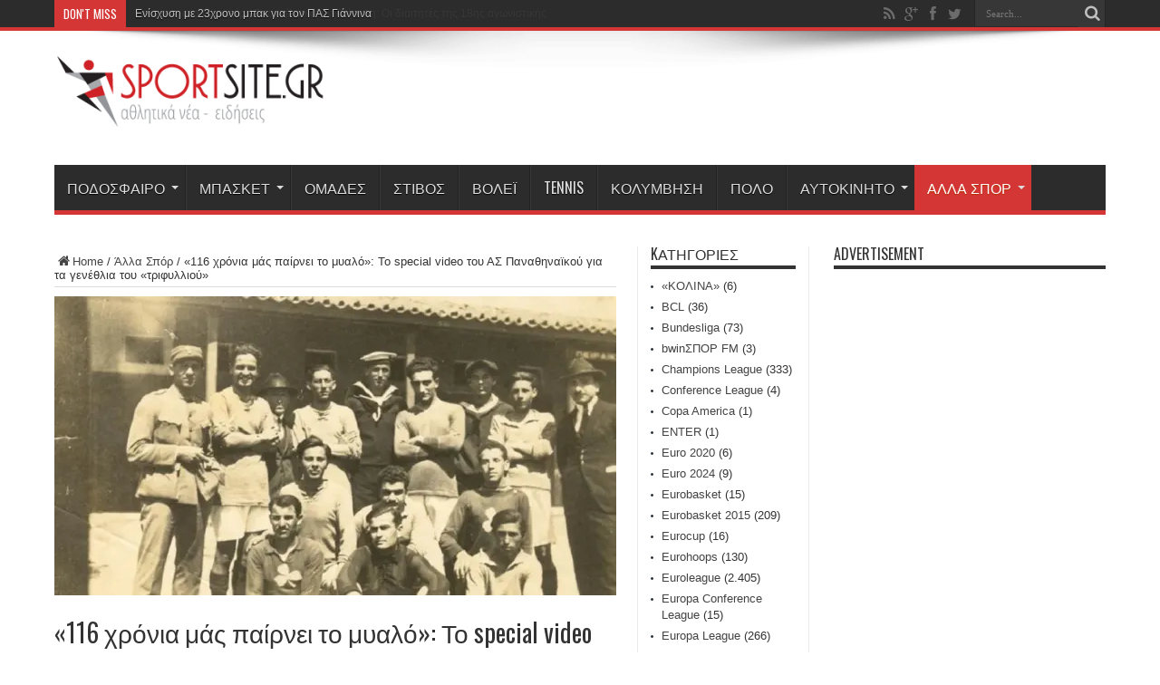

--- FILE ---
content_type: text/html; charset=UTF-8
request_url: https://sportsite.gr/116-%CF%87%CF%81%CF%8C%CE%BD%CE%B9%CE%B1-%CE%BC%CE%AC%CF%82-%CF%80%CE%B1%CE%AF%CF%81%CE%BD%CE%B5%CE%B9-%CF%84%CE%BF-%CE%BC%CF%85%CE%B1%CE%BB%CF%8C-%CF%84%CE%BF-special-video-%CF%84%CE%BF/
body_size: 197030
content:
<!DOCTYPE html>
<html lang="el" prefix="og: http://ogp.me/ns#">
<head>
<meta charset="UTF-8" />
<link rel="profile" href="https://gmpg.org/xfn/11" />
<link rel="pingback" href="https://sportsite.gr/xmlrpc.php" />
<title>«116 χρόνια μάς παίρνει το μυαλό»: Το special video του ΑΣ Παναθηναϊκού για τα γενέθλια του «τριφυλλιού» &#8211; SportSite.gr</title>
<meta name='robots' content='max-image-preview:large' />
<link rel='dns-prefetch' href='//secure.gravatar.com' />
<link rel='dns-prefetch' href='//platform-api.sharethis.com' />
<link rel='dns-prefetch' href='//www.googletagmanager.com' />
<link rel='dns-prefetch' href='//fonts.googleapis.com' />
<link rel='dns-prefetch' href='//v0.wordpress.com' />
<link rel='dns-prefetch' href='//i0.wp.com' />
<link rel='dns-prefetch' href='//pagead2.googlesyndication.com' />
<link rel="alternate" type="application/rss+xml" title="Ροή RSS &raquo; SportSite.gr" href="https://sportsite.gr/feed/" />
<link rel="alternate" type="application/rss+xml" title="Ροή Σχολίων &raquo; SportSite.gr" href="https://sportsite.gr/comments/feed/" />
<link rel="alternate" type="application/rss+xml" title="Ροή Σχολίων SportSite.gr &raquo; «116 χρόνια μάς παίρνει το μυαλό»: Το special video του ΑΣ Παναθηναϊκού για τα γενέθλια του «τριφυλλιού»" href="https://sportsite.gr/116-%cf%87%cf%81%cf%8c%ce%bd%ce%b9%ce%b1-%ce%bc%ce%ac%cf%82-%cf%80%ce%b1%ce%af%cf%81%ce%bd%ce%b5%ce%b9-%cf%84%ce%bf-%ce%bc%cf%85%ce%b1%ce%bb%cf%8c-%cf%84%ce%bf-special-video-%cf%84%ce%bf/feed/" />
<script type="text/javascript">
window._wpemojiSettings = {"baseUrl":"https:\/\/s.w.org\/images\/core\/emoji\/14.0.0\/72x72\/","ext":".png","svgUrl":"https:\/\/s.w.org\/images\/core\/emoji\/14.0.0\/svg\/","svgExt":".svg","source":{"concatemoji":"https:\/\/sportsite.gr\/wp-includes\/js\/wp-emoji-release.min.js"}};
/*! This file is auto-generated */
!function(e,a,t){var n,r,o,i=a.createElement("canvas"),p=i.getContext&&i.getContext("2d");function s(e,t){p.clearRect(0,0,i.width,i.height),p.fillText(e,0,0);e=i.toDataURL();return p.clearRect(0,0,i.width,i.height),p.fillText(t,0,0),e===i.toDataURL()}function c(e){var t=a.createElement("script");t.src=e,t.defer=t.type="text/javascript",a.getElementsByTagName("head")[0].appendChild(t)}for(o=Array("flag","emoji"),t.supports={everything:!0,everythingExceptFlag:!0},r=0;r<o.length;r++)t.supports[o[r]]=function(e){if(p&&p.fillText)switch(p.textBaseline="top",p.font="600 32px Arial",e){case"flag":return s("\ud83c\udff3\ufe0f\u200d\u26a7\ufe0f","\ud83c\udff3\ufe0f\u200b\u26a7\ufe0f")?!1:!s("\ud83c\uddfa\ud83c\uddf3","\ud83c\uddfa\u200b\ud83c\uddf3")&&!s("\ud83c\udff4\udb40\udc67\udb40\udc62\udb40\udc65\udb40\udc6e\udb40\udc67\udb40\udc7f","\ud83c\udff4\u200b\udb40\udc67\u200b\udb40\udc62\u200b\udb40\udc65\u200b\udb40\udc6e\u200b\udb40\udc67\u200b\udb40\udc7f");case"emoji":return!s("\ud83e\udef1\ud83c\udffb\u200d\ud83e\udef2\ud83c\udfff","\ud83e\udef1\ud83c\udffb\u200b\ud83e\udef2\ud83c\udfff")}return!1}(o[r]),t.supports.everything=t.supports.everything&&t.supports[o[r]],"flag"!==o[r]&&(t.supports.everythingExceptFlag=t.supports.everythingExceptFlag&&t.supports[o[r]]);t.supports.everythingExceptFlag=t.supports.everythingExceptFlag&&!t.supports.flag,t.DOMReady=!1,t.readyCallback=function(){t.DOMReady=!0},t.supports.everything||(n=function(){t.readyCallback()},a.addEventListener?(a.addEventListener("DOMContentLoaded",n,!1),e.addEventListener("load",n,!1)):(e.attachEvent("onload",n),a.attachEvent("onreadystatechange",function(){"complete"===a.readyState&&t.readyCallback()})),(e=t.source||{}).concatemoji?c(e.concatemoji):e.wpemoji&&e.twemoji&&(c(e.twemoji),c(e.wpemoji)))}(window,document,window._wpemojiSettings);
</script>
<style type="text/css">
img.wp-smiley,
img.emoji {
	display: inline !important;
	border: none !important;
	box-shadow: none !important;
	height: 1em !important;
	width: 1em !important;
	margin: 0 0.07em !important;
	vertical-align: -0.1em !important;
	background: none !important;
	padding: 0 !important;
}
</style>
	<link rel='stylesheet' id='wp-block-library-css' href='https://sportsite.gr/wp-includes/css/dist/block-library/style.min.css' type='text/css' media='all' />
<style id='wp-block-library-inline-css' type='text/css'>
.has-text-align-justify{text-align:justify;}
</style>
<link rel='stylesheet' id='mediaelement-css' href='https://sportsite.gr/wp-includes/js/mediaelement/mediaelementplayer-legacy.min.css' type='text/css' media='all' />
<link rel='stylesheet' id='wp-mediaelement-css' href='https://sportsite.gr/wp-includes/js/mediaelement/wp-mediaelement.min.css' type='text/css' media='all' />
<link rel='stylesheet' id='classic-theme-styles-css' href='https://sportsite.gr/wp-includes/css/classic-themes.min.css' type='text/css' media='all' />
<style id='global-styles-inline-css' type='text/css'>
body{--wp--preset--color--black: #000000;--wp--preset--color--cyan-bluish-gray: #abb8c3;--wp--preset--color--white: #ffffff;--wp--preset--color--pale-pink: #f78da7;--wp--preset--color--vivid-red: #cf2e2e;--wp--preset--color--luminous-vivid-orange: #ff6900;--wp--preset--color--luminous-vivid-amber: #fcb900;--wp--preset--color--light-green-cyan: #7bdcb5;--wp--preset--color--vivid-green-cyan: #00d084;--wp--preset--color--pale-cyan-blue: #8ed1fc;--wp--preset--color--vivid-cyan-blue: #0693e3;--wp--preset--color--vivid-purple: #9b51e0;--wp--preset--gradient--vivid-cyan-blue-to-vivid-purple: linear-gradient(135deg,rgba(6,147,227,1) 0%,rgb(155,81,224) 100%);--wp--preset--gradient--light-green-cyan-to-vivid-green-cyan: linear-gradient(135deg,rgb(122,220,180) 0%,rgb(0,208,130) 100%);--wp--preset--gradient--luminous-vivid-amber-to-luminous-vivid-orange: linear-gradient(135deg,rgba(252,185,0,1) 0%,rgba(255,105,0,1) 100%);--wp--preset--gradient--luminous-vivid-orange-to-vivid-red: linear-gradient(135deg,rgba(255,105,0,1) 0%,rgb(207,46,46) 100%);--wp--preset--gradient--very-light-gray-to-cyan-bluish-gray: linear-gradient(135deg,rgb(238,238,238) 0%,rgb(169,184,195) 100%);--wp--preset--gradient--cool-to-warm-spectrum: linear-gradient(135deg,rgb(74,234,220) 0%,rgb(151,120,209) 20%,rgb(207,42,186) 40%,rgb(238,44,130) 60%,rgb(251,105,98) 80%,rgb(254,248,76) 100%);--wp--preset--gradient--blush-light-purple: linear-gradient(135deg,rgb(255,206,236) 0%,rgb(152,150,240) 100%);--wp--preset--gradient--blush-bordeaux: linear-gradient(135deg,rgb(254,205,165) 0%,rgb(254,45,45) 50%,rgb(107,0,62) 100%);--wp--preset--gradient--luminous-dusk: linear-gradient(135deg,rgb(255,203,112) 0%,rgb(199,81,192) 50%,rgb(65,88,208) 100%);--wp--preset--gradient--pale-ocean: linear-gradient(135deg,rgb(255,245,203) 0%,rgb(182,227,212) 50%,rgb(51,167,181) 100%);--wp--preset--gradient--electric-grass: linear-gradient(135deg,rgb(202,248,128) 0%,rgb(113,206,126) 100%);--wp--preset--gradient--midnight: linear-gradient(135deg,rgb(2,3,129) 0%,rgb(40,116,252) 100%);--wp--preset--duotone--dark-grayscale: url('#wp-duotone-dark-grayscale');--wp--preset--duotone--grayscale: url('#wp-duotone-grayscale');--wp--preset--duotone--purple-yellow: url('#wp-duotone-purple-yellow');--wp--preset--duotone--blue-red: url('#wp-duotone-blue-red');--wp--preset--duotone--midnight: url('#wp-duotone-midnight');--wp--preset--duotone--magenta-yellow: url('#wp-duotone-magenta-yellow');--wp--preset--duotone--purple-green: url('#wp-duotone-purple-green');--wp--preset--duotone--blue-orange: url('#wp-duotone-blue-orange');--wp--preset--font-size--small: 13px;--wp--preset--font-size--medium: 20px;--wp--preset--font-size--large: 36px;--wp--preset--font-size--x-large: 42px;--wp--preset--spacing--20: 0.44rem;--wp--preset--spacing--30: 0.67rem;--wp--preset--spacing--40: 1rem;--wp--preset--spacing--50: 1.5rem;--wp--preset--spacing--60: 2.25rem;--wp--preset--spacing--70: 3.38rem;--wp--preset--spacing--80: 5.06rem;--wp--preset--shadow--natural: 6px 6px 9px rgba(0, 0, 0, 0.2);--wp--preset--shadow--deep: 12px 12px 50px rgba(0, 0, 0, 0.4);--wp--preset--shadow--sharp: 6px 6px 0px rgba(0, 0, 0, 0.2);--wp--preset--shadow--outlined: 6px 6px 0px -3px rgba(255, 255, 255, 1), 6px 6px rgba(0, 0, 0, 1);--wp--preset--shadow--crisp: 6px 6px 0px rgba(0, 0, 0, 1);}:where(.is-layout-flex){gap: 0.5em;}body .is-layout-flow > .alignleft{float: left;margin-inline-start: 0;margin-inline-end: 2em;}body .is-layout-flow > .alignright{float: right;margin-inline-start: 2em;margin-inline-end: 0;}body .is-layout-flow > .aligncenter{margin-left: auto !important;margin-right: auto !important;}body .is-layout-constrained > .alignleft{float: left;margin-inline-start: 0;margin-inline-end: 2em;}body .is-layout-constrained > .alignright{float: right;margin-inline-start: 2em;margin-inline-end: 0;}body .is-layout-constrained > .aligncenter{margin-left: auto !important;margin-right: auto !important;}body .is-layout-constrained > :where(:not(.alignleft):not(.alignright):not(.alignfull)){max-width: var(--wp--style--global--content-size);margin-left: auto !important;margin-right: auto !important;}body .is-layout-constrained > .alignwide{max-width: var(--wp--style--global--wide-size);}body .is-layout-flex{display: flex;}body .is-layout-flex{flex-wrap: wrap;align-items: center;}body .is-layout-flex > *{margin: 0;}:where(.wp-block-columns.is-layout-flex){gap: 2em;}.has-black-color{color: var(--wp--preset--color--black) !important;}.has-cyan-bluish-gray-color{color: var(--wp--preset--color--cyan-bluish-gray) !important;}.has-white-color{color: var(--wp--preset--color--white) !important;}.has-pale-pink-color{color: var(--wp--preset--color--pale-pink) !important;}.has-vivid-red-color{color: var(--wp--preset--color--vivid-red) !important;}.has-luminous-vivid-orange-color{color: var(--wp--preset--color--luminous-vivid-orange) !important;}.has-luminous-vivid-amber-color{color: var(--wp--preset--color--luminous-vivid-amber) !important;}.has-light-green-cyan-color{color: var(--wp--preset--color--light-green-cyan) !important;}.has-vivid-green-cyan-color{color: var(--wp--preset--color--vivid-green-cyan) !important;}.has-pale-cyan-blue-color{color: var(--wp--preset--color--pale-cyan-blue) !important;}.has-vivid-cyan-blue-color{color: var(--wp--preset--color--vivid-cyan-blue) !important;}.has-vivid-purple-color{color: var(--wp--preset--color--vivid-purple) !important;}.has-black-background-color{background-color: var(--wp--preset--color--black) !important;}.has-cyan-bluish-gray-background-color{background-color: var(--wp--preset--color--cyan-bluish-gray) !important;}.has-white-background-color{background-color: var(--wp--preset--color--white) !important;}.has-pale-pink-background-color{background-color: var(--wp--preset--color--pale-pink) !important;}.has-vivid-red-background-color{background-color: var(--wp--preset--color--vivid-red) !important;}.has-luminous-vivid-orange-background-color{background-color: var(--wp--preset--color--luminous-vivid-orange) !important;}.has-luminous-vivid-amber-background-color{background-color: var(--wp--preset--color--luminous-vivid-amber) !important;}.has-light-green-cyan-background-color{background-color: var(--wp--preset--color--light-green-cyan) !important;}.has-vivid-green-cyan-background-color{background-color: var(--wp--preset--color--vivid-green-cyan) !important;}.has-pale-cyan-blue-background-color{background-color: var(--wp--preset--color--pale-cyan-blue) !important;}.has-vivid-cyan-blue-background-color{background-color: var(--wp--preset--color--vivid-cyan-blue) !important;}.has-vivid-purple-background-color{background-color: var(--wp--preset--color--vivid-purple) !important;}.has-black-border-color{border-color: var(--wp--preset--color--black) !important;}.has-cyan-bluish-gray-border-color{border-color: var(--wp--preset--color--cyan-bluish-gray) !important;}.has-white-border-color{border-color: var(--wp--preset--color--white) !important;}.has-pale-pink-border-color{border-color: var(--wp--preset--color--pale-pink) !important;}.has-vivid-red-border-color{border-color: var(--wp--preset--color--vivid-red) !important;}.has-luminous-vivid-orange-border-color{border-color: var(--wp--preset--color--luminous-vivid-orange) !important;}.has-luminous-vivid-amber-border-color{border-color: var(--wp--preset--color--luminous-vivid-amber) !important;}.has-light-green-cyan-border-color{border-color: var(--wp--preset--color--light-green-cyan) !important;}.has-vivid-green-cyan-border-color{border-color: var(--wp--preset--color--vivid-green-cyan) !important;}.has-pale-cyan-blue-border-color{border-color: var(--wp--preset--color--pale-cyan-blue) !important;}.has-vivid-cyan-blue-border-color{border-color: var(--wp--preset--color--vivid-cyan-blue) !important;}.has-vivid-purple-border-color{border-color: var(--wp--preset--color--vivid-purple) !important;}.has-vivid-cyan-blue-to-vivid-purple-gradient-background{background: var(--wp--preset--gradient--vivid-cyan-blue-to-vivid-purple) !important;}.has-light-green-cyan-to-vivid-green-cyan-gradient-background{background: var(--wp--preset--gradient--light-green-cyan-to-vivid-green-cyan) !important;}.has-luminous-vivid-amber-to-luminous-vivid-orange-gradient-background{background: var(--wp--preset--gradient--luminous-vivid-amber-to-luminous-vivid-orange) !important;}.has-luminous-vivid-orange-to-vivid-red-gradient-background{background: var(--wp--preset--gradient--luminous-vivid-orange-to-vivid-red) !important;}.has-very-light-gray-to-cyan-bluish-gray-gradient-background{background: var(--wp--preset--gradient--very-light-gray-to-cyan-bluish-gray) !important;}.has-cool-to-warm-spectrum-gradient-background{background: var(--wp--preset--gradient--cool-to-warm-spectrum) !important;}.has-blush-light-purple-gradient-background{background: var(--wp--preset--gradient--blush-light-purple) !important;}.has-blush-bordeaux-gradient-background{background: var(--wp--preset--gradient--blush-bordeaux) !important;}.has-luminous-dusk-gradient-background{background: var(--wp--preset--gradient--luminous-dusk) !important;}.has-pale-ocean-gradient-background{background: var(--wp--preset--gradient--pale-ocean) !important;}.has-electric-grass-gradient-background{background: var(--wp--preset--gradient--electric-grass) !important;}.has-midnight-gradient-background{background: var(--wp--preset--gradient--midnight) !important;}.has-small-font-size{font-size: var(--wp--preset--font-size--small) !important;}.has-medium-font-size{font-size: var(--wp--preset--font-size--medium) !important;}.has-large-font-size{font-size: var(--wp--preset--font-size--large) !important;}.has-x-large-font-size{font-size: var(--wp--preset--font-size--x-large) !important;}
.wp-block-navigation a:where(:not(.wp-element-button)){color: inherit;}
:where(.wp-block-columns.is-layout-flex){gap: 2em;}
.wp-block-pullquote{font-size: 1.5em;line-height: 1.6;}
</style>
<link rel='stylesheet' id='contact-form-7-css' href='https://sportsite.gr/wp-content/plugins/contact-form-7/includes/css/styles.css' type='text/css' media='all' />
<link rel='stylesheet' id='ppress-frontend-css' href='https://sportsite.gr/wp-content/plugins/wp-user-avatar/assets/css/frontend.min.css' type='text/css' media='all' />
<link rel='stylesheet' id='ppress-flatpickr-css' href='https://sportsite.gr/wp-content/plugins/wp-user-avatar/assets/flatpickr/flatpickr.min.css' type='text/css' media='all' />
<link rel='stylesheet' id='ppress-select2-css' href='https://sportsite.gr/wp-content/plugins/wp-user-avatar/assets/select2/select2.min.css' type='text/css' media='all' />
<link rel='stylesheet' id='tie-style-css' href='https://sportsite.gr/wp-content/themes/sportsite/style.css' type='text/css' media='all' />
<link rel='stylesheet' id='Oswald-css' href='https://fonts.googleapis.com/css?family=Oswald%3Aregular%2C700' type='text/css' media='all' />
<link rel='stylesheet' id='social-logos-css' href='https://sportsite.gr/wp-content/plugins/jetpack/_inc/social-logos/social-logos.min.css' type='text/css' media='all' />
<link rel='stylesheet' id='jetpack_css-css' href='https://sportsite.gr/wp-content/plugins/jetpack/css/jetpack.css' type='text/css' media='all' />
<script type='text/javascript' id='jetpack_related-posts-js-extra'>
/* <![CDATA[ */
var related_posts_js_options = {"post_heading":"h4"};
/* ]]> */
</script>
<script type='text/javascript' src='https://sportsite.gr/wp-content/plugins/jetpack/_inc/build/related-posts/related-posts.min.js' id='jetpack_related-posts-js'></script>
<script type='text/javascript' src='https://sportsite.gr/wp-includes/js/jquery/jquery.min.js' id='jquery-core-js'></script>
<script type='text/javascript' src='https://sportsite.gr/wp-includes/js/jquery/jquery-migrate.min.js' id='jquery-migrate-js'></script>
<script type='text/javascript' src='https://sportsite.gr/wp-content/plugins/wp-user-avatar/assets/flatpickr/flatpickr.min.js' id='ppress-flatpickr-js'></script>
<script type='text/javascript' src='https://sportsite.gr/wp-content/plugins/wp-user-avatar/assets/select2/select2.min.js' id='ppress-select2-js'></script>
<script type='text/javascript' id='tie-postviews-cache-js-extra'>
/* <![CDATA[ */
var tieViewsCacheL10n = {"admin_ajax_url":"https:\/\/sportsite.gr\/wp-admin\/admin-ajax.php","post_id":"83281"};
/* ]]> */
</script>
<script type='text/javascript' src='https://sportsite.gr/wp-content/themes/jarida/js/postviews-cache.js' id='tie-postviews-cache-js'></script>
<script type='text/javascript' src='//platform-api.sharethis.com/js/sharethis.js#source=googleanalytics-wordpress#product=ga&#038;property=5fbb00f12965ff001994ff87' id='googleanalytics-platform-sharethis-js'></script>

<!-- Google Analytics snippet added by Site Kit -->
<script type='text/javascript' src='https://www.googletagmanager.com/gtag/js?id=UA-12531948-8' id='google_gtagjs-js' async></script>
<script type='text/javascript' id='google_gtagjs-js-after'>
window.dataLayer = window.dataLayer || [];function gtag(){dataLayer.push(arguments);}
gtag('set', 'linker', {"domains":["sportsite.gr"]} );
gtag("js", new Date());
gtag("set", "developer_id.dZTNiMT", true);
gtag("config", "UA-12531948-8", {"anonymize_ip":true});
</script>

<!-- End Google Analytics snippet added by Site Kit -->
<link rel="https://api.w.org/" href="https://sportsite.gr/wp-json/" /><link rel="alternate" type="application/json" href="https://sportsite.gr/wp-json/wp/v2/posts/83281" /><link rel="EditURI" type="application/rsd+xml" title="RSD" href="https://sportsite.gr/xmlrpc.php?rsd" />
<link rel="wlwmanifest" type="application/wlwmanifest+xml" href="https://sportsite.gr/wp-includes/wlwmanifest.xml" />
<link rel="canonical" href="https://sportsite.gr/116-%cf%87%cf%81%cf%8c%ce%bd%ce%b9%ce%b1-%ce%bc%ce%ac%cf%82-%cf%80%ce%b1%ce%af%cf%81%ce%bd%ce%b5%ce%b9-%cf%84%ce%bf-%ce%bc%cf%85%ce%b1%ce%bb%cf%8c-%cf%84%ce%bf-special-video-%cf%84%ce%bf/" />
<link rel='shortlink' href='https://wp.me/p6CWPU-lFf' />
<link rel="alternate" type="application/json+oembed" href="https://sportsite.gr/wp-json/oembed/1.0/embed?url=https%3A%2F%2Fsportsite.gr%2F116-%25cf%2587%25cf%2581%25cf%258c%25ce%25bd%25ce%25b9%25ce%25b1-%25ce%25bc%25ce%25ac%25cf%2582-%25cf%2580%25ce%25b1%25ce%25af%25cf%2581%25ce%25bd%25ce%25b5%25ce%25b9-%25cf%2584%25ce%25bf-%25ce%25bc%25cf%2585%25ce%25b1%25ce%25bb%25cf%258c-%25cf%2584%25ce%25bf-special-video-%25cf%2584%25ce%25bf%2F" />
<link rel="alternate" type="text/xml+oembed" href="https://sportsite.gr/wp-json/oembed/1.0/embed?url=https%3A%2F%2Fsportsite.gr%2F116-%25cf%2587%25cf%2581%25cf%258c%25ce%25bd%25ce%25b9%25ce%25b1-%25ce%25bc%25ce%25ac%25cf%2582-%25cf%2580%25ce%25b1%25ce%25af%25cf%2581%25ce%25bd%25ce%25b5%25ce%25b9-%25cf%2584%25ce%25bf-%25ce%25bc%25cf%2585%25ce%25b1%25ce%25bb%25cf%258c-%25cf%2584%25ce%25bf-special-video-%25cf%2584%25ce%25bf%2F&#038;format=xml" />
<meta name="generator" content="Site Kit by Google 1.98.0" /><script type="text/javascript">
(function(url){
	if(/(?:Chrome\/26\.0\.1410\.63 Safari\/537\.31|WordfenceTestMonBot)/.test(navigator.userAgent)){ return; }
	var addEvent = function(evt, handler) {
		if (window.addEventListener) {
			document.addEventListener(evt, handler, false);
		} else if (window.attachEvent) {
			document.attachEvent('on' + evt, handler);
		}
	};
	var removeEvent = function(evt, handler) {
		if (window.removeEventListener) {
			document.removeEventListener(evt, handler, false);
		} else if (window.detachEvent) {
			document.detachEvent('on' + evt, handler);
		}
	};
	var evts = 'contextmenu dblclick drag dragend dragenter dragleave dragover dragstart drop keydown keypress keyup mousedown mousemove mouseout mouseover mouseup mousewheel scroll'.split(' ');
	var logHuman = function() {
		if (window.wfLogHumanRan) { return; }
		window.wfLogHumanRan = true;
		var wfscr = document.createElement('script');
		wfscr.type = 'text/javascript';
		wfscr.async = true;
		wfscr.src = url + '&r=' + Math.random();
		(document.getElementsByTagName('head')[0]||document.getElementsByTagName('body')[0]).appendChild(wfscr);
		for (var i = 0; i < evts.length; i++) {
			removeEvent(evts[i], logHuman);
		}
	};
	for (var i = 0; i < evts.length; i++) {
		addEvent(evts[i], logHuman);
	}
})('//sportsite.gr/?wordfence_lh=1&hid=0059210D990A69E5B482D3BD4A13BA6E');
</script>	<style>img#wpstats{display:none}</style>
		<link rel="shortcut icon" href="https://sportsite.gr/wp-content/themes/jarida/favicon.ico" title="Favicon" /><!--[if IE]>
<script type="text/javascript">jQuery(document).ready(function (){ jQuery(".menu-item").has("ul").children("a").attr("aria-haspopup", "true");});</script>
<![endif]-->
<!--[if lt IE 9]>
<script src="https://sportsite.gr/wp-content/themes/jarida/js/html5.js"></script>
<script src="https://sportsite.gr/wp-content/themes/jarida/js/selectivizr-min.js"></script>
<![endif]-->
<!--[if IE 8]>
<link rel="stylesheet" type="text/css" media="all" href="https://sportsite.gr/wp-content/themes/jarida/css/ie8.css" />
<![endif]-->
<meta http-equiv="X-UA-Compatible" content="IE=edge,chrome=1" />
<meta name="viewport" content="width=device-width, initial-scale=1, maximum-scale=1, user-scalable=no" />
<style type="text/css" media="screen">

	#main-nav ul li.current-menu-item a,
	#main-nav ul li.current-menu-item a:hover,
	#main-nav ul li.current-menu-parent a,
	#main-nav ul li.current-menu-parent a:hover,
	#main-nav ul li.current-page-ancestor a,
	#main-nav ul li.current-page-ancestor a:hover,
	.pagination span.current,
	.ei-slider-thumbs li.ei-slider-element,
	.breaking-news span,
	.ei-title h2,h2.cat-box-title,
	a.more-link,.scroll-nav a,
	.flex-direction-nav a,
	.tagcloud a:hover,
	#tabbed-widget ul.tabs li.active a,
	.slider-caption h2, .full-width .content .slider-caption h2,
	.review-percentage .review-item span span,.review-final-score,
	.woocommerce span.onsale, .woocommerce-page span.onsale ,
	.woocommerce .widget_price_filter .ui-slider .ui-slider-handle, .woocommerce-page .widget_price_filter .ui-slider .ui-slider-handle,
	.button,a.button,#main-content input[type="submit"],#main-content input[type="submit"]:focus, span.onsale,
	.mejs-container .mejs-controls .mejs-time-rail .mejs-time-current,
	#reading-position-indicator {
		background-color:#d43535 !important;
	}
	::-webkit-scrollbar-thumb{background-color:#d43535 !important;}
	#main-nav,.top-nav {border-bottom-color: #d43535;}
	.cat-box , .footer-bottom .container{border-top-color: #d43535;}



</style>


<!-- Google AdSense snippet added by Site Kit -->
<meta name="google-adsense-platform-account" content="ca-host-pub-2644536267352236">
<meta name="google-adsense-platform-domain" content="sitekit.withgoogle.com">
<!-- End Google AdSense snippet added by Site Kit -->
<script>
(function() {
	(function (i, s, o, g, r, a, m) {
		i['GoogleAnalyticsObject'] = r;
		i[r] = i[r] || function () {
				(i[r].q = i[r].q || []).push(arguments)
			}, i[r].l = 1 * new Date();
		a = s.createElement(o),
			m = s.getElementsByTagName(o)[0];
		a.async = 1;
		a.src = g;
		m.parentNode.insertBefore(a, m)
	})(window, document, 'script', 'https://google-analytics.com/analytics.js', 'ga');

	ga('create', 'UA-12531948-8', 'auto');
			ga('send', 'pageview');
	})();
</script>

<!-- Google AdSense snippet added by Site Kit -->
<script async="async" src="https://pagead2.googlesyndication.com/pagead/js/adsbygoogle.js?client=ca-pub-8000546518807629&amp;host=ca-host-pub-2644536267352236" crossorigin="anonymous" type="text/javascript"></script>

<!-- End Google AdSense snippet added by Site Kit -->

<!-- Jetpack Open Graph Tags -->
<meta property="og:type" content="article" />
<meta property="og:title" content="«116 χρόνια μάς παίρνει το μυαλό»: Το special video του ΑΣ Παναθηναϊκού για τα γενέθλια του «τριφυλλιού»" />
<meta property="og:url" content="https://sportsite.gr/116-%cf%87%cf%81%cf%8c%ce%bd%ce%b9%ce%b1-%ce%bc%ce%ac%cf%82-%cf%80%ce%b1%ce%af%cf%81%ce%bd%ce%b5%ce%b9-%cf%84%ce%bf-%ce%bc%cf%85%ce%b1%ce%bb%cf%8c-%cf%84%ce%bf-special-video-%cf%84%ce%bf/" />
<meta property="og:description" content="Το μήνυμα του Ερασιτέχνη Παναθηναϊκού για τα γενέθλια του συλλόγου." />
<meta property="article:published_time" content="2024-02-04T06:44:04+00:00" />
<meta property="article:modified_time" content="2024-02-04T06:44:05+00:00" />
<meta property="og:site_name" content="SportSite.gr" />
<meta property="og:image" content="https://i0.wp.com/sportsite.gr/wp-content/uploads/2024/02/116-cf87cf81cf8ccebdceb9ceb1-cebcceaccf82-cf80ceb1ceafcf81cebdceb5ceb9-cf84cebf-cebccf85ceb1cebbcf8c-cf84cebf-special-video-cf84cebf_65bf3234b64ed.jpeg?fit=880%2C528&#038;ssl=1" />
<meta property="og:image:width" content="880" />
<meta property="og:image:height" content="528" />
<meta property="og:image:alt" content="" />
<meta property="og:locale" content="el_GR" />
<meta name="twitter:creator" content="@SportsiteGr" />
<meta name="twitter:text:title" content="«116 χρόνια μάς παίρνει το μυαλό»: Το special video του ΑΣ Παναθηναϊκού για τα γενέθλια του «τριφυλλιού»" />
<meta name="twitter:image" content="https://i0.wp.com/sportsite.gr/wp-content/uploads/2024/02/116-cf87cf81cf8ccebdceb9ceb1-cebcceaccf82-cf80ceb1ceafcf81cebdceb5ceb9-cf84cebf-cebccf85ceb1cebbcf8c-cf84cebf-special-video-cf84cebf_65bf3234b64ed.jpeg?fit=880%2C528&#038;ssl=1&#038;w=640" />
<meta name="twitter:card" content="summary_large_image" />

<!-- End Jetpack Open Graph Tags -->
</head>
<body data-rsssl=1 id="top" class="post-template-default single single-post postid-83281 single-format-standard">
	<div class="background-cover"></div>
	<div class="wrapper full-site">
				<div class="top-nav fade-in animated1 head_brnews">
			<div class="container">
				<div class="search-block">
					<form method="get" id="searchform" action="https://sportsite.gr/">
						<button class="search-button" type="submit" value="Search"></button>
						<input type="text" id="s" name="s" value="Search..." onfocus="if (this.value == 'Search...') {this.value = '';}" onblur="if (this.value == '') {this.value = 'Search...';}"  />
					</form>
				</div><!-- .search-block /-->
						<div class="social-icons icon_flat">
		<a class="tooldown" title="Rss" href="https://sportsite.gr/feed/" target="_blank"><i class="tieicon-rss"></i></a><a class="tooldown" title="Google+" href="https://plus.google.com/b/114474602078682742458/114474602078682742458/posts" target="_blank"><i class="tieicon-gplus"></i></a><a class="tooldown" title="Facebook" href="https://www.facebook.com/sportsite.gr" target="_blank"><i class="tieicon-facebook"></i></a><a class="tooldown" title="Twitter" href="https://twitter.com/SportsiteGr" target="_blank"><i class="tieicon-twitter"></i></a>	</div>


					
	<div class="breaking-news">
		<span>Don't Miss</span>
				
					<ul>
							<li><a href="https://sportsite.gr/%ce%b5%ce%bd%ce%af%cf%83%cf%87%cf%85%cf%83%ce%b7-%ce%bc%ce%b5-23%cf%87%cf%81%ce%bf%ce%bd%ce%bf-%ce%bc%cf%80%ce%b1%ce%ba-%ce%b3%ce%b9%ce%b1-%cf%84%ce%bf%ce%bd-%cf%80%ce%b1%cf%83-%ce%b3%ce%b9%ce%ac/" title="Ενίσχυση με 23χρονο μπακ για τον ΠΑΣ Γιάννινα">Ενίσχυση με 23χρονο μπακ για τον ΠΑΣ Γιάννινα</a></li>
							<li><a href="https://sportsite.gr/%ce%b2%ce%b5%cf%81%ce%b3%ce%ad%cf%84%ce%b7%cf%82-%cf%83%cf%84%ce%bf-%cf%80%ce%b5%cf%81%ce%b9%cf%83%cf%84%ce%ad%cf%81%ce%b9-%ce%b5%cf%85%ce%b1%ce%b3%ce%b3%ce%ad%ce%bb%ce%bf%cf%85-%cf%83%cf%84%ce%b7/" title="Βεργέτης στο Περιστέρι, Ευαγγέλου στην Τρίπολη: Οι διαιτητές της 18ης αγωνιστικής">Βεργέτης στο Περιστέρι, Ευαγγέλου στην Τρίπολη: Οι διαιτητές της 18ης αγωνιστικής</a></li>
							<li><a href="https://sportsite.gr/%ce%bf-%cf%80%ce%b5%cf%84%cf%81%ce%ac%ce%ba%ce%b7%cf%82-%ce%bd%ce%ad%ce%bf%cf%82-%cf%80%cf%81%ce%bf%cf%80%ce%bf%ce%bd%ce%b7%cf%84%ce%ae%cf%82-%cf%84%ce%bf%cf%85-%ce%bf%cf%86%ce%b7/" title="Ο Πετράκης νέος προπονητής του ΟΦΗ">Ο Πετράκης νέος προπονητής του ΟΦΗ</a></li>
							<li><a href="https://sportsite.gr/%ce%bf%cf%81%ce%af%cf%83%cf%84%ce%b7%ce%ba%ce%b5-%cf%84%ce%bf-%ce%b1%ce%bd%ce%b1%ce%b2%ce%bb%ce%b7%ce%b8%ce%ad%ce%bd-%cf%80%ce%b1%ce%b9%cf%87%ce%bd%ce%af%ce%b4%ce%b9-%cf%84%ce%bf%cf%85-%ce%bf%ce%bb/" title="Ορίστηκε το αναβληθέν παιχνίδι του Ολυμπιακού με τον Asteras AKTOR">Ορίστηκε το αναβληθέν παιχνίδι του Ολυμπιακού με τον Asteras AKTOR</a></li>
							<li><a href="https://sportsite.gr/%ce%bf%ce%b9-%ce%b1%ce%b3%cf%8e%ce%bd%ce%b5%cf%82-%ce%ba%ce%bf%cf%81%cf%85%cf%86%ce%ae%cf%82-%ce%ba%ce%b1%ce%b9-%cf%80%ce%bf%ce%bb%cf%8d-%ce%b4%cf%85%ce%bd%ce%b1%cf%84%ce%ac-%ce%bc%ce%b1%cf%84%cf%82/" title="Οι αγώνες κορυφής και πολύ δυνατά ματς σε Α1 πινγκ πονγκ ανδρών-γυναικών">Οι αγώνες κορυφής και πολύ δυνατά ματς σε Α1 πινγκ πονγκ ανδρών-γυναικών</a></li>
						</ul>
					
						<script type="text/javascript">
			jQuery(document).ready(function(){
								jQuery('.breaking-news ul').innerfade({animationtype: 'fade', speed: 750 , timeout: 3500});
							});
		</script>
	</div> <!-- .breaking-news -->				
			</div>
		</div><!-- .top-menu /-->
		
		<div class="container">
		<header id="theme-header">
		<div class="header-content fade-in animated1">
			<div class="logo">
			<h2>								<a title="SportSite.gr" href="https://sportsite.gr/">
					<img src="https://sportsite.gr/wp-content/uploads/2016/01/sportsite-logo-300x84.png" alt="SportSite.gr" /><strong>SportSite.gr Αθλητικά νέα, ειδήσεις</strong>
				</a>
			</h2>			</div><!-- .logo /-->
			<div class="e3lan-top">				<script type="text/javascript">
			var adWidth = jQuery(document).width();
			google_ad_client = "pub-8000546518807629";
			if ( adWidth >= 768 ) {
			  google_ad_slot	= "3712935891";
			  google_ad_width	= 728;
			  google_ad_height 	= 90;
			} else  if ( adWidth >= 468 ) {
			  google_ad_slot	= "5189669097";
			  google_ad_width 	= 468;
			  google_ad_height 	= 60;
			}else {
			  google_ad_slot 	= "6666402293";
			  google_ad_width 	= 300;
			  google_ad_height 	= 250;
			}
		</script>
		<script type="text/javascript" src="https://pagead2.googlesyndication.com/pagead/show_ads.js"></script>
				</div>			<div class="clear"></div>
		</div>
									<nav id="main-nav" class="fade-in animated2">
				<div class="container">
				<div class="main-menu"><ul id="menu-%ce%ba%ce%b1%cf%84%ce%b7%ce%b3%ce%bf%cf%81%ce%af%ce%b5%cf%82" class="menu"><li id="menu-item-16" class="menu-item  menu-item-type-taxonomy  menu-item-object-category  menu-item-has-children"><a href="https://sportsite.gr/c/football/">Ποδόσφαιρο</a>
<ul class="sub-menu">
	<li id="menu-item-22" class="menu-item  menu-item-type-taxonomy  menu-item-object-category  menu-item-has-children"><a href="https://sportsite.gr/c/football/super-league/">Super League 1</a>
	<ul class="sub-menu">
		<li id="menu-item-19" class="menu-item  menu-item-type-taxonomy  menu-item-object-category"><a href="https://sportsite.gr/c/football/super-league/olympiakos/">Ολυμπιακός</a></li>
		<li id="menu-item-20" class="menu-item  menu-item-type-taxonomy  menu-item-object-category"><a href="https://sportsite.gr/c/football/super-league/panathinaikos/">Παναθηναϊκός</a></li>
		<li id="menu-item-21" class="menu-item  menu-item-type-taxonomy  menu-item-object-category"><a href="https://sportsite.gr/c/football/super-league/paok/">ΠΑΟΚ</a></li>
		<li id="menu-item-18" class="menu-item  menu-item-type-taxonomy  menu-item-object-category"><a href="https://sportsite.gr/c/football/super-league/aek/">ΑΕΚ</a></li>
		<li id="menu-item-92" class="menu-item  menu-item-type-taxonomy  menu-item-object-category"><a href="https://sportsite.gr/c/football/super-league/iraklis/">Ηρακλής</a></li>
		<li id="menu-item-93" class="menu-item  menu-item-type-taxonomy  menu-item-object-category"><a href="https://sportsite.gr/c/football/super-league/asteras-tripolis/">Αστέρας Τρίπολης</a></li>
		<li id="menu-item-97" class="menu-item  menu-item-type-taxonomy  menu-item-object-category"><a href="https://sportsite.gr/c/football/super-league/levadiakos/">Λεβαδειακός</a></li>
		<li id="menu-item-101" class="menu-item  menu-item-type-taxonomy  menu-item-object-category"><a href="https://sportsite.gr/c/football/super-league/aris/">Άρης</a></li>
		<li id="menu-item-105" class="menu-item  menu-item-type-taxonomy  menu-item-object-category"><a href="https://sportsite.gr/c/football/super-league/atromitos/">Ατρόμητος</a></li>
		<li id="menu-item-113" class="menu-item  menu-item-type-taxonomy  menu-item-object-category"><a href="https://sportsite.gr/c/football/super-league/veria/">Βέροια</a></li>
		<li id="menu-item-114" class="menu-item  menu-item-type-taxonomy  menu-item-object-category"><a href="https://sportsite.gr/c/football/super-league/ergotelis/">Εργοτέλης</a></li>
		<li id="menu-item-118" class="menu-item  menu-item-type-taxonomy  menu-item-object-category"><a href="https://sportsite.gr/c/football/super-league/kalloni/">Καλλονή</a></li>
		<li id="menu-item-122" class="menu-item  menu-item-type-taxonomy  menu-item-object-category"><a href="https://sportsite.gr/c/football/super-league/kerkyra/">Κέρκυρα</a></li>
		<li id="menu-item-155" class="menu-item  menu-item-type-taxonomy  menu-item-object-category"><a href="https://sportsite.gr/c/football/super-league/xanthi/">Ξάνθη</a></li>
		<li id="menu-item-127" class="menu-item  menu-item-type-taxonomy  menu-item-object-category"><a href="https://sportsite.gr/c/football/super-league/ofi/">ΟΦΗ</a></li>
		<li id="menu-item-132" class="menu-item  menu-item-type-taxonomy  menu-item-object-category"><a href="https://sportsite.gr/c/football/super-league/panaitolikos/">Παναιτωλικός</a></li>
		<li id="menu-item-137" class="menu-item  menu-item-type-taxonomy  menu-item-object-category"><a href="https://sportsite.gr/c/football/super-league/panthrakikos/">Πανθρακικός</a></li>
		<li id="menu-item-142" class="menu-item  menu-item-type-taxonomy  menu-item-object-category"><a href="https://sportsite.gr/c/football/super-league/panionios/">Πανιώνιος</a></li>
		<li id="menu-item-146" class="menu-item  menu-item-type-taxonomy  menu-item-object-category"><a href="https://sportsite.gr/c/football/super-league/pas/">ΠΑΣ Γιάννινα</a></li>
		<li id="menu-item-150" class="menu-item  menu-item-type-taxonomy  menu-item-object-category"><a href="https://sportsite.gr/c/football/super-league/platanias/">Πλατανιάς</a></li>
		<li id="menu-item-14811" class="menu-item  menu-item-type-taxonomy  menu-item-object-category"><a href="https://sportsite.gr/c/football/super-league/larisa/">Λάρισα</a></li>
		<li id="menu-item-14852" class="menu-item  menu-item-type-taxonomy  menu-item-object-category"><a href="https://sportsite.gr/c/football/super-league/volos/">ΝΠΣ Bόλος</a></li>
	</ul> <!--End Sub Menu -->
</li>
	<li id="menu-item-126" class="menu-item  menu-item-type-taxonomy  menu-item-object-category  menu-item-has-children"><a href="https://sportsite.gr/c/football/football-league/">Football League</a>
	<ul class="sub-menu">
		<li id="menu-item-2382" class="menu-item  menu-item-type-taxonomy  menu-item-object-category"><a href="https://sportsite.gr/c/football/football-league/%ce%b1%ce%b5%ce%bb/">ΑΕΛ</a></li>
		<li id="menu-item-2381" class="menu-item  menu-item-type-taxonomy  menu-item-object-category"><a href="https://sportsite.gr/c/football/football-league/%ce%b1%ce%b3%cf%81%ce%bf%cf%84%ce%b9%ce%ba%ce%bf%cf%83-%ce%b1%cf%83%cf%84%ce%b5%cf%81%ce%b1%cf%83/">ΑΓΡΟΤΙΚΟΣ ΑΣΤΕΡΑΣ</a></li>
		<li id="menu-item-2383" class="menu-item  menu-item-type-taxonomy  menu-item-object-category"><a href="https://sportsite.gr/c/football/football-league/%ce%b1%ce%bd%ce%b1%ce%b3%ce%b5%ce%bd%ce%bd%ce%b7%cf%83%ce%b7-%ce%ba%ce%b1%cf%81%ce%b4%ce%b9%cf%84%cf%83%ce%b1%cf%83/">ΑΝΑΓΕΝΝΗΣΗ ΚΑΡΔΙΤΣΑΣ</a></li>
		<li id="menu-item-2384" class="menu-item  menu-item-type-taxonomy  menu-item-object-category"><a href="https://sportsite.gr/c/football/football-league/%ce%b1%ce%bf-%cf%87%ce%b1%ce%bd%ce%b9%ce%b1/">ΑΟ ΧΑΝΙΑ</a></li>
		<li id="menu-item-2385" class="menu-item  menu-item-type-taxonomy  menu-item-object-category"><a href="https://sportsite.gr/c/football/football-league/%ce%b1%cf%80%ce%bf%ce%bb%ce%bb%cf%89%ce%bd-%cf%83%ce%bc%cf%85%cf%81%ce%bd%ce%b7%cf%83/">ΑΠΟΛΛΩΝ ΣΜΥΡΝΗΣ</a></li>
		<li id="menu-item-2386" class="menu-item  menu-item-type-taxonomy  menu-item-object-category"><a href="https://sportsite.gr/c/football/football-league/%ce%b1%cf%87%ce%b1%cf%81%ce%bd%ce%b1%cf%8a%ce%ba%ce%bf%cf%83/">ΑΧΑΡΝΑΪΚΟΣ</a></li>
		<li id="menu-item-2387" class="menu-item  menu-item-type-taxonomy  menu-item-object-category"><a href="https://sportsite.gr/c/football/football-league/%ce%b5%cf%81%ce%b3%ce%bf%cf%84%ce%b5%ce%bb%ce%b7%cf%83/">ΕΡΓΟΤΕΛΗΣ</a></li>
		<li id="menu-item-2388" class="menu-item  menu-item-type-taxonomy  menu-item-object-category"><a href="https://sportsite.gr/c/football/football-league/%ce%b6%ce%b1%ce%ba%cf%85%ce%bd%ce%b8%ce%bf%cf%83/">ΖΑΚΥΝΘΟΣ</a></li>
		<li id="menu-item-2389" class="menu-item  menu-item-type-taxonomy  menu-item-object-category"><a href="https://sportsite.gr/c/football/football-league/%ce%ba%ce%b1%ce%bb%ce%bb%ce%b9%ce%b8%ce%b5%ce%b1/">ΚΑΛΛΙΘΕΑ</a></li>
		<li id="menu-item-2390" class="menu-item  menu-item-type-taxonomy  menu-item-object-category"><a href="https://sportsite.gr/c/football/football-league/%ce%ba%ce%b5%cf%81%ce%ba%cf%85%cf%81%ce%b1/">ΚΕΡΚΥΡΑ</a></li>
		<li id="menu-item-2391" class="menu-item  menu-item-type-taxonomy  menu-item-object-category"><a href="https://sportsite.gr/c/football/football-league/%ce%ba%ce%b9%cf%83%cf%83%ce%b1%ce%bc%ce%b9%ce%ba%ce%bf%cf%83/">ΚΙΣΣΑΜΙΚΟΣ</a></li>
		<li id="menu-item-2392" class="menu-item  menu-item-type-taxonomy  menu-item-object-category"><a href="https://sportsite.gr/c/football/football-league/%ce%bb%ce%b1%ce%bc%ce%b9%ce%b1/">ΛΑΜΙΑ</a></li>
		<li id="menu-item-2393" class="menu-item  menu-item-type-taxonomy  menu-item-object-category"><a href="https://sportsite.gr/c/football/football-league/%ce%bf%ce%bb%cf%85%ce%bc%cf%80%ce%b9%ce%b1%ce%ba%ce%bf%cf%83-%ce%b2%ce%bf%ce%bb%ce%bf%cf%85/">ΟΛΥΜΠΙΑΚΟΣ ΒΟΛΟΥ</a></li>
		<li id="menu-item-2394" class="menu-item  menu-item-type-taxonomy  menu-item-object-category"><a href="https://sportsite.gr/c/football/football-league/%cf%80%ce%b1%ce%bd%ce%b1%ce%b9%ce%b3%ce%b9%ce%b1%ce%bb%ce%b5%ce%b9%ce%bf%cf%83/">ΠΑΝΑΙΓΙΑΛΕΙΟΣ</a></li>
		<li id="menu-item-2395" class="menu-item  menu-item-type-taxonomy  menu-item-object-category"><a href="https://sportsite.gr/c/football/football-league/%cf%80%ce%b1%ce%bd%ce%b1%cf%87%ce%b1%cf%8a%ce%ba%ce%b7/">ΠΑΝΑΧΑΪΚΗ</a></li>
		<li id="menu-item-2396" class="menu-item  menu-item-type-taxonomy  menu-item-object-category"><a href="https://sportsite.gr/c/football/football-league/%cf%80%ce%b1%ce%bd%ce%b5%ce%bb%ce%b5%cf%85%cf%83%ce%b9%ce%bd%ce%b9%ce%b1%ce%ba%ce%bf%cf%83/">ΠΑΝΕΛΕΥΣΙΝΙΑΚΟΣ</a></li>
		<li id="menu-item-2397" class="menu-item  menu-item-type-taxonomy  menu-item-object-category"><a href="https://sportsite.gr/c/football/football-league/%cf%80%ce%b1%ce%bd%cf%83%ce%b5%cf%81%cf%81%ce%b1%cf%8a%ce%ba%ce%bf%cf%83/">ΠΑΝΣΕΡΡΑΪΚΟΣ</a></li>
		<li id="menu-item-2398" class="menu-item  menu-item-type-taxonomy  menu-item-object-category"><a href="https://sportsite.gr/c/football/football-league/%cf%84%cf%81%ce%b9%ce%ba%ce%b1%ce%bb%ce%b1/">ΤΡΙΚΑΛΑ</a></li>
	</ul> <!--End Sub Menu -->
</li>
	<li id="menu-item-2411" class="menu-item  menu-item-type-taxonomy  menu-item-object-category  menu-item-has-children"><a href="https://sportsite.gr/c/football/%ce%b3-%ce%b5%ce%b8%ce%bd%ce%b9%ce%ba%ce%ae/">Γ&#8217; Εθνική</a>
	<ul class="sub-menu">
		<li id="menu-item-2412" class="menu-item  menu-item-type-taxonomy  menu-item-object-category"><a href="https://sportsite.gr/c/football/%ce%b3-%ce%b5%ce%b8%ce%bd%ce%b9%ce%ba%ce%ae/%ce%b3-%ce%b5%ce%b8%ce%bd%ce%b9%ce%ba%ce%ae-1%ce%bf%cf%82-%cf%8c%ce%bc%ce%b9%ce%bb%ce%bf%cf%82/">Γ&#8217; Εθνική 1ος όμιλος</a></li>
		<li id="menu-item-2413" class="menu-item  menu-item-type-taxonomy  menu-item-object-category"><a href="https://sportsite.gr/c/football/%ce%b3-%ce%b5%ce%b8%ce%bd%ce%b9%ce%ba%ce%ae/%ce%b3-%ce%b5%ce%b8%ce%bd%ce%b9%ce%ba%ce%ae-2%ce%bf%cf%82-%cf%8c%ce%bc%ce%b9%ce%bb%ce%bf%cf%82/">Γ&#8217; Εθνική 2ος όμιλος</a></li>
		<li id="menu-item-2414" class="menu-item  menu-item-type-taxonomy  menu-item-object-category"><a href="https://sportsite.gr/c/football/%ce%b3-%ce%b5%ce%b8%ce%bd%ce%b9%ce%ba%ce%ae/%ce%b3-%ce%b5%ce%b8%ce%bd%ce%b9%ce%ba%ce%ae-3%ce%bf%cf%82-%cf%8c%ce%bc%ce%b9%ce%bb%ce%bf%cf%82/">Γ&#8217; Εθνική 3ος όμιλος</a></li>
		<li id="menu-item-2415" class="menu-item  menu-item-type-taxonomy  menu-item-object-category"><a href="https://sportsite.gr/c/football/%ce%b3-%ce%b5%ce%b8%ce%bd%ce%b9%ce%ba%ce%ae/%ce%b3-%ce%b5%ce%b8%ce%bd%ce%b9%ce%ba%ce%ae-4%ce%bf%cf%82-%cf%8c%ce%bc%ce%b9%ce%bb%ce%bf%cf%82/">Γ&#8217; Εθνική 4ος όμιλος</a></li>
	</ul> <!--End Sub Menu -->
</li>
	<li id="menu-item-4957" class="menu-item  menu-item-type-taxonomy  menu-item-object-category"><a href="https://sportsite.gr/c/football/%ce%ba%cf%8d%cf%80%ce%b5%ce%bb%ce%bb%ce%bf/">Κύπελλο</a></li>
	<li id="menu-item-302" class="menu-item  menu-item-type-taxonomy  menu-item-object-category"><a href="https://sportsite.gr/c/football/champions-league/">Champions League</a></li>
	<li id="menu-item-306" class="menu-item  menu-item-type-taxonomy  menu-item-object-category"><a href="https://sportsite.gr/c/football/europa-league/">Europa League</a></li>
	<li id="menu-item-310" class="menu-item  menu-item-type-taxonomy  menu-item-object-category"><a href="https://sportsite.gr/c/football/premier-league/">Premier League</a></li>
	<li id="menu-item-314" class="menu-item  menu-item-type-taxonomy  menu-item-object-category"><a href="https://sportsite.gr/c/football/bundesliga/">Bundesliga</a></li>
	<li id="menu-item-2419" class="menu-item  menu-item-type-taxonomy  menu-item-object-category"><a href="https://sportsite.gr/c/football/%ce%b5%ce%b8%ce%bd%ce%b9%ce%ba%ce%ae-%ce%b5%ce%bb%ce%bb%ce%ac%ce%b4%ce%bf%cf%82/">Εθνική Ελλάδος</a></li>
	<li id="menu-item-2417" class="menu-item  menu-item-type-taxonomy  menu-item-object-category"><a href="https://sportsite.gr/c/football/%ce%b4%ce%b9%ce%b1%ce%b9%cf%84%ce%b7%cf%83%ce%af%ce%b1/">Διαιτησία</a></li>
</ul> <!--End Sub Menu -->
</li>
<li id="menu-item-14" class="menu-item  menu-item-type-taxonomy  menu-item-object-category  menu-item-has-children"><a href="https://sportsite.gr/c/basketball/">Μπάσκετ</a>
<ul class="sub-menu">
	<li id="menu-item-175" class="menu-item  menu-item-type-taxonomy  menu-item-object-category"><a href="https://sportsite.gr/c/basketball/euroleague/">Euroleague</a></li>
	<li id="menu-item-4640" class="menu-item  menu-item-type-taxonomy  menu-item-object-category"><a href="https://sportsite.gr/c/basketball/a1-basket/">Ελλάδα</a></li>
	<li id="menu-item-17" class="menu-item  menu-item-type-taxonomy  menu-item-object-category"><a href="https://sportsite.gr/c/basketball/eurobasket-2015/">Eurobasket 2015</a></li>
	<li id="menu-item-2420" class="menu-item  menu-item-type-taxonomy  menu-item-object-category"><a href="https://sportsite.gr/c/basketball/%ce%b5%ce%b8%ce%bd%ce%b9%ce%ba%ce%ae-%ce%b5%ce%bb%ce%bb%ce%ac%ce%b4%ce%bf%cf%82-%ce%bc%cf%80%ce%ac%cf%83%ce%ba%ce%b5%cf%84/">Εθνική Ελλάδος Μπάσκετ</a></li>
	<li id="menu-item-162" class="menu-item  menu-item-type-taxonomy  menu-item-object-category"><a href="https://sportsite.gr/c/basketball/nba/">NBA</a></li>
	<li id="menu-item-4642" class="menu-item  menu-item-type-taxonomy  menu-item-object-category"><a href="https://sportsite.gr/c/basketball/a2-basket/">Α2 Ανδρών</a></li>
	<li id="menu-item-4641" class="menu-item  menu-item-type-taxonomy  menu-item-object-category"><a href="https://sportsite.gr/c/basketball/%ce%b11-women/">Α1 Γυναικών</a></li>
</ul> <!--End Sub Menu -->
</li>
<li id="menu-item-15" class="menu-item  menu-item-type-taxonomy  menu-item-object-category"><a href="https://sportsite.gr/c/teams/">Ομάδες</a></li>
<li id="menu-item-26" class="menu-item  menu-item-type-taxonomy  menu-item-object-category"><a href="https://sportsite.gr/c/stivos/">Στίβος</a></li>
<li id="menu-item-24" class="menu-item  menu-item-type-taxonomy  menu-item-object-category"><a href="https://sportsite.gr/c/volleyball/">Βόλεϊ</a></li>
<li id="menu-item-23" class="menu-item  menu-item-type-taxonomy  menu-item-object-category"><a href="https://sportsite.gr/c/tennis/">Tennis</a></li>
<li id="menu-item-195" class="menu-item  menu-item-type-taxonomy  menu-item-object-category"><a href="https://sportsite.gr/c/kolimvisi/">Κολύμβηση</a></li>
<li id="menu-item-25" class="menu-item  menu-item-type-taxonomy  menu-item-object-category"><a href="https://sportsite.gr/c/polo/">Πόλο</a></li>
<li id="menu-item-64" class="menu-item  menu-item-type-taxonomy  menu-item-object-category  menu-item-has-children"><a href="https://sportsite.gr/c/auto/">Αυτοκίνητο</a>
<ul class="sub-menu">
	<li id="menu-item-179" class="menu-item  menu-item-type-taxonomy  menu-item-object-category"><a href="https://sportsite.gr/c/auto/f1/">F1</a></li>
	<li id="menu-item-183" class="menu-item  menu-item-type-taxonomy  menu-item-object-category"><a href="https://sportsite.gr/c/auto/wrc/">WRC</a></li>
	<li id="menu-item-187" class="menu-item  menu-item-type-taxonomy  menu-item-object-category"><a href="https://sportsite.gr/c/moto/">Μοτοσικλέτα</a></li>
	<li id="menu-item-191" class="menu-item  menu-item-type-taxonomy  menu-item-object-category"><a href="https://sportsite.gr/c/moto/moto-gp/">MOTO GP</a></li>
</ul> <!--End Sub Menu -->
</li>
<li id="menu-item-205" class="menu-item  menu-item-type-taxonomy  menu-item-object-category  current-post-ancestor  current-menu-parent  current-post-parent  menu-item-has-children"><a href="https://sportsite.gr/c/other-sports/">Άλλα Σπόρ</a>
<ul class="sub-menu">
	<li id="menu-item-27" class="menu-item  menu-item-type-taxonomy  menu-item-object-category"><a href="https://sportsite.gr/c/handball/">Χάντμπολ</a></li>
	<li id="menu-item-207" class="menu-item  menu-item-type-taxonomy  menu-item-object-category"><a href="https://sportsite.gr/c/other-sports/weight-lifting/">Άρση Βαρών</a></li>
	<li id="menu-item-211" class="menu-item  menu-item-type-taxonomy  menu-item-object-category"><a href="https://sportsite.gr/c/other-sports/sygrxonismeni-kolymvisi/">Συγχρονισμένη Κολύμβηση</a></li>
	<li id="menu-item-206" class="menu-item  menu-item-type-taxonomy  menu-item-object-category"><a href="https://sportsite.gr/c/other-sports/ping-pong/">Πινγκ &#8211; πονγκ</a></li>
	<li id="menu-item-219" class="menu-item  menu-item-type-taxonomy  menu-item-object-category"><a href="https://sportsite.gr/c/other-sports/judo/">Τζούντο</a></li>
	<li id="menu-item-223" class="menu-item  menu-item-type-taxonomy  menu-item-object-category"><a href="https://sportsite.gr/c/other-sports/katadyseis/">Καταδύσεις</a></li>
	<li id="menu-item-227" class="menu-item  menu-item-type-taxonomy  menu-item-object-category"><a href="https://sportsite.gr/c/other-sports/pygmaxia/">Πυγμαχία</a></li>
	<li id="menu-item-232" class="menu-item  menu-item-type-taxonomy  menu-item-object-category"><a href="https://sportsite.gr/c/other-sports/podilasia/">Ποδηλασία</a></li>
	<li id="menu-item-242" class="menu-item  menu-item-type-taxonomy  menu-item-object-category"><a href="https://sportsite.gr/c/other-sports/pali/">Πάλη</a></li>
	<li id="menu-item-235" class="menu-item  menu-item-type-taxonomy  menu-item-object-category"><a href="https://sportsite.gr/c/other-sports/taekwondo/">Τάε κβον ντο</a></li>
	<li id="menu-item-239" class="menu-item  menu-item-type-taxonomy  menu-item-object-category"><a href="https://sportsite.gr/c/other-sports/karate/">Καράτε</a></li>
	<li id="menu-item-246" class="menu-item  menu-item-type-taxonomy  menu-item-object-category"><a href="https://sportsite.gr/c/other-sports/gymnastiki/">Γυμναστική</a></li>
	<li id="menu-item-254" class="menu-item  menu-item-type-taxonomy  menu-item-object-category"><a href="https://sportsite.gr/c/other-sports/sailing/">Ιστιοπλοΐα</a></li>
	<li id="menu-item-250" class="menu-item  menu-item-type-taxonomy  menu-item-object-category"><a href="https://sportsite.gr/c/other-sports/kopilasia/">Κωπηλασία</a></li>
	<li id="menu-item-258" class="menu-item  menu-item-type-taxonomy  menu-item-object-category"><a href="https://sportsite.gr/c/other-sports/ippasia/">Ιππασία</a></li>
	<li id="menu-item-262" class="menu-item  menu-item-type-taxonomy  menu-item-object-category"><a href="https://sportsite.gr/c/other-sports/xifaskia/">Ξιφασκία</a></li>
	<li id="menu-item-266" class="menu-item  menu-item-type-taxonomy  menu-item-object-category"><a href="https://sportsite.gr/c/other-sports/skopovoli/">Σκοποβολή</a></li>
</ul> <!--End Sub Menu -->
</li>
</ul></div>				</div>
			</nav><!-- .main-nav /-->
		</header><!-- #header /-->

	<div id="main-content" class="container fade-in animated3">
<div class="content-wrap">
	<div class="content">
		<div xmlns:v="http://rdf.data-vocabulary.org/#"  id="crumbs"><span typeof="v:Breadcrumb"><a rel="v:url" property="v:title" class="crumbs-home" href="https://sportsite.gr"><i class="tieicon-home"></i>Home</a></span> / <span typeof="v:Breadcrumb"><a rel="v:url" property="v:title" href="https://sportsite.gr/c/other-sports/">Άλλα Σπόρ</a></span> / <span class="current">«116 χρόνια μάς παίρνει το μυαλό»: Το special video του ΑΣ Παναθηναϊκού για τα γενέθλια του «τριφυλλιού»</span></div>		
		
				
				
						
		<article class="post-listing post-83281 post type-post status-publish format-standard has-post-thumbnail hentry category-other-sports category-6457">
					<div class="single-post-thumb">
			 <img width="620" height="330" src="https://i0.wp.com/sportsite.gr/wp-content/uploads/2024/02/116-cf87cf81cf8ccebdceb9ceb1-cebcceaccf82-cf80ceb1ceafcf81cebdceb5ceb9-cf84cebf-cebccf85ceb1cebbcf8c-cf84cebf-special-video-cf84cebf_65bf3234b64ed.jpeg?resize=620%2C330&amp;ssl=1" class="attachment-slider size-slider wp-post-image" alt="" decoding="async" srcset="https://i0.wp.com/sportsite.gr/wp-content/uploads/2024/02/116-cf87cf81cf8ccebdceb9ceb1-cebcceaccf82-cf80ceb1ceafcf81cebdceb5ceb9-cf84cebf-cebccf85ceb1cebbcf8c-cf84cebf-special-video-cf84cebf_65bf3234b64ed.jpeg?resize=300%2C160&amp;ssl=1 300w, https://i0.wp.com/sportsite.gr/wp-content/uploads/2024/02/116-cf87cf81cf8ccebdceb9ceb1-cebcceaccf82-cf80ceb1ceafcf81cebdceb5ceb9-cf84cebf-cebccf85ceb1cebbcf8c-cf84cebf-special-video-cf84cebf_65bf3234b64ed.jpeg?resize=620%2C330&amp;ssl=1 620w" sizes="(max-width: 620px) 100vw, 620px" data-attachment-id="83282" data-permalink="https://sportsite.gr/116-%cf%87%cf%81%cf%8c%ce%bd%ce%b9%ce%b1-%ce%bc%ce%ac%cf%82-%cf%80%ce%b1%ce%af%cf%81%ce%bd%ce%b5%ce%b9-%cf%84%ce%bf-%ce%bc%cf%85%ce%b1%ce%bb%cf%8c-%cf%84%ce%bf-special-video-%cf%84%ce%bf/116-%cf%87%cf%81%cf%8c%ce%bd%ce%b9%ce%b1-%ce%bc%ce%ac%cf%82-%cf%80%ce%b1%ce%af%cf%81%ce%bd%ce%b5%ce%b9-%cf%84%ce%bf-%ce%bc%cf%85%ce%b1%ce%bb%cf%8c-%cf%84%ce%bf-special-video-%cf%84%ce%bf-2/" data-orig-file="https://i0.wp.com/sportsite.gr/wp-content/uploads/2024/02/116-cf87cf81cf8ccebdceb9ceb1-cebcceaccf82-cf80ceb1ceafcf81cebdceb5ceb9-cf84cebf-cebccf85ceb1cebbcf8c-cf84cebf-special-video-cf84cebf_65bf3234b64ed.jpeg?fit=880%2C528&amp;ssl=1" data-orig-size="880,528" data-comments-opened="1" data-image-meta="{&quot;aperture&quot;:&quot;0&quot;,&quot;credit&quot;:&quot;&quot;,&quot;camera&quot;:&quot;&quot;,&quot;caption&quot;:&quot;&quot;,&quot;created_timestamp&quot;:&quot;0&quot;,&quot;copyright&quot;:&quot;&quot;,&quot;focal_length&quot;:&quot;0&quot;,&quot;iso&quot;:&quot;0&quot;,&quot;shutter_speed&quot;:&quot;0&quot;,&quot;title&quot;:&quot;&quot;,&quot;orientation&quot;:&quot;0&quot;}" data-image-title="«116 χρόνια μάς παίρνει το μυαλό»: Το special video του ΑΣ Παναθηναϊκού για τα γενέθλια του «τριφυλλιού»_65bf32350a6be.jpeg" data-image-description="&lt;p&gt;6d5e8a06f5503b24da69325ef731d1b0&lt;/p&gt;
" data-image-caption="" data-medium-file="https://i0.wp.com/sportsite.gr/wp-content/uploads/2024/02/116-cf87cf81cf8ccebdceb9ceb1-cebcceaccf82-cf80ceb1ceafcf81cebdceb5ceb9-cf84cebf-cebccf85ceb1cebbcf8c-cf84cebf-special-video-cf84cebf_65bf3234b64ed.jpeg?fit=300%2C180&amp;ssl=1" data-large-file="https://i0.wp.com/sportsite.gr/wp-content/uploads/2024/02/116-cf87cf81cf8ccebdceb9ceb1-cebcceaccf82-cf80ceb1ceafcf81cebdceb5ceb9-cf84cebf-cebccf85ceb1cebbcf8c-cf84cebf-special-video-cf84cebf_65bf3234b64ed.jpeg?fit=620%2C372&amp;ssl=1" />		</div>
		
	

			<div class="post-inner">
				<h1 class="name post-title entry-title" itemprop="itemReviewed" itemscope itemtype="http://schema.org/Thing"><span itemprop="name">«116 χρόνια μάς παίρνει το μυαλό»: Το special video του ΑΣ Παναθηναϊκού για τα γενέθλια του «τριφυλλιού»</span></h1>

						
<p class="post-meta">
		
	<span class="post-meta-author">Posted by:  <a href="https://sportsite.gr/author/sportfm/" title="">Sport FM </a></span>
	
	<span class="post-cats">in  <a href="https://sportsite.gr/c/other-sports/" rel="category tag">Άλλα Σπόρ</a>, <a href="https://sportsite.gr/c/%ce%b3%ce%b5%ce%bd%ce%b9%ce%ba%ce%ac/" rel="category tag">Γενικά</a></span>
	
		
	 <span class="tie-date">4 Φεβρουαρίου 2024</span>	
	<span class="post-comments"><a href="https://sportsite.gr/116-%cf%87%cf%81%cf%8c%ce%bd%ce%b9%ce%b1-%ce%bc%ce%ac%cf%82-%cf%80%ce%b1%ce%af%cf%81%ce%bd%ce%b5%ce%b9-%cf%84%ce%bf-%ce%bc%cf%85%ce%b1%ce%bb%cf%8c-%cf%84%ce%bf-special-video-%cf%84%ce%bf/#respond">0</a></span>
<span class="post-views">8 Views</span> </p>
<div class="clear"></div>
	
				<div class="entry">
					
					<p>Special video για τα 116α γενέθλια του Παναθηναϊκού ανέβασε ο Ερασιτέχνης.</p>
<p>Οι «πράσινοι» έκαναν παράλληλα σχετική δημοσίευση στην ιστοσελίδα του συλλόγου, υπενθυμίζοντας αξέχαστη ομιλία του Απόστολου Νικολαΐδη.</p>
<p><u><strong>Η δημοσίευση του Παναθηναϊκού</strong></u></p>
<p>Ο Παναθηναϊκός Αθλητικός Όμιλος γιορτάζει και φέτος την 3η Φεβρουαρίου με τον δικό του ξεχωριστό τρόπο με ένα μοναδικό βίντεο και μία αξέχαστη ομιλία του τεράστιου Απόστολου Νικολαΐδη.</p>
<p>Αποσπασματικά διαβάζουμε από τον λόγο του «Πατριάρχη» Απόστολου Νικολαϊδη για τα 70 χρόνια τα εξής:</p>
<p>«Συγκρατών τη μεγάλη συγκίνηση που με κατέχει την ιστορική αυτή στιγμή αποτίω φόρο τιμής στους ιδρυτάς του Παναθηναϊκού μας τον πρώτον οραματιστήν  της Παναθηναϊκής ιδέας και κύριον ιδρυτήν του Ομίλου μας Γεώργιον Καλαφάτη…</p>
<p>Ασφαλώς ούτε ο Καλαφάτης ούτε οι συναδέλφοι του όη φαντασία και αν διέθετανκαι όσους οραματισμούς είχαν οι ψυχές τους θα ήτο αδύνατο να πιστέψουν πως το δημιούργημα τους εκείνο, θα ελάμβανε την έκταση που έλαβε μερικά χρόνια μετά την ίδρυσή του, ο Παναθηναίκός.</p>
<p>Χρειάστηκαν μεγάλες προσπάθειες, ανυποχώρητοι αγώνες, μεγάλος και συνεχής ενθουσιασμός, ακάματοι μόχθοι, ασίγαστο πάθος και πολλές θυσίες για να επιβιώσει να ανδρωθεί και να επιβληθεί ο ΠΑΝΑΘΗΝΑΪΚΟΣ μας…</p>
<p>Πράγματι αγαπητοί φίλοι ο Παναθηναϊκός μας , μεγάλωσε τόσο , ώστε με πεποίθηση πλέον να πιστεύουμε ότι κάποτε θα εορτάζονται οι εκατονταετηρίδες αυτού. Γιατί ο Παναθηναϊκός που είναι μια ιδέα, είναι αθάνατος»</p>
<p>Δείτε το σχετικό βίντεο του Παναθηναϊκού Α.Ο. για τα 116 χρόνια στον ακόλουθο σύνδεσμο:</p>
<p><iframe loading="lazy" width="640" height="368" src="https://www.youtube.com/embed/8y6yF5cKBHE" title="116 χρόνια μας παίρνει το μυαλό…" frameborder="0" allow="accelerometer; autoplay; clipboard-write; encrypted-media; gyroscope; picture-in-picture; web-share" allowfullscreen=""></iframe></p>
<p><a href="https://www.sport-fm.gr/article/sports/panathinaikos-to-afierwma-tou-erasitexni/4962005" target="_blank" rel="nofollow noopener">Visit source site</a></p>
<div class="sharedaddy sd-sharing-enabled"><div class="robots-nocontent sd-block sd-social sd-social-icon sd-sharing"><h3 class="sd-title">Κοινοποιήστε:</h3><div class="sd-content"><ul><li class="share-twitter"><a rel="nofollow noopener noreferrer" data-shared="sharing-twitter-83281" class="share-twitter sd-button share-icon no-text" href="https://sportsite.gr/116-%cf%87%cf%81%cf%8c%ce%bd%ce%b9%ce%b1-%ce%bc%ce%ac%cf%82-%cf%80%ce%b1%ce%af%cf%81%ce%bd%ce%b5%ce%b9-%cf%84%ce%bf-%ce%bc%cf%85%ce%b1%ce%bb%cf%8c-%cf%84%ce%bf-special-video-%cf%84%ce%bf/?share=twitter" target="_blank" title="Κλικ για κοινοποίηση στο Twitter" ><span></span><span class="sharing-screen-reader-text">Κλικ για κοινοποίηση στο Twitter(Ανοίγει σε νέο παράθυρο)</span></a></li><li class="share-facebook"><a rel="nofollow noopener noreferrer" data-shared="sharing-facebook-83281" class="share-facebook sd-button share-icon no-text" href="https://sportsite.gr/116-%cf%87%cf%81%cf%8c%ce%bd%ce%b9%ce%b1-%ce%bc%ce%ac%cf%82-%cf%80%ce%b1%ce%af%cf%81%ce%bd%ce%b5%ce%b9-%cf%84%ce%bf-%ce%bc%cf%85%ce%b1%ce%bb%cf%8c-%cf%84%ce%bf-special-video-%cf%84%ce%bf/?share=facebook" target="_blank" title="Πατήστε για κοινοποίηση στο Facebook" ><span></span><span class="sharing-screen-reader-text">Πατήστε για κοινοποίηση στο Facebook(Ανοίγει σε νέο παράθυρο)</span></a></li><li class="share-end"></li></ul></div></div></div>
<div id='jp-relatedposts' class='jp-relatedposts' >
	<h3 class="jp-relatedposts-headline"><em>Σχετικά</em></h3>
</div>										
					
									</div><!-- .entry /-->
								<span style="display:none" class="updated">2024-02-04</span>
								<div style="display:none" class="vcard author" itemprop="author" itemscope itemtype="http://schema.org/Person"><strong class="fn" itemprop="name"><a href="https://sportsite.gr/author/sportfm/" title="Άρθρα του/της Sport FM" rel="author">Sport FM</a></strong></div>
								
				<div class="share-post">
	<script>
	window.___gcfg = {lang: 'en-US'};
	(function(w, d, s) {
	  function go(){
		var js, fjs = d.getElementsByTagName(s)[0], load = function(url, id) {
		  if (d.getElementById(id)) {return;}
		  js = d.createElement(s); js.src = url; js.id = id;
		  fjs.parentNode.insertBefore(js, fjs);
		};
		load('//connect.facebook.net/en/all.js#xfbml=1', 'fbjssdk');
		load('https://apis.google.com/js/plusone.js', 'gplus1js');
		load('//platform.twitter.com/widgets.js', 'tweetjs');
	  }
	  if (w.addEventListener) { w.addEventListener("load", go, false); }
	  else if (w.attachEvent) { w.attachEvent("onload",go); }
	}(window, document, 'script'));
	</script>
	<ul>
							</ul>
	<div class="clear"></div>
</div> <!-- .share-post -->				
			</div><!-- .post-inner -->
		</article><!-- .post-listing -->
		
		
				
						
		<div class="post-navigation">
			<div class="post-previous"><a href="https://sportsite.gr/%cf%83%cf%84%ce%bf%ce%bd-%cf%84%ce%b5%ce%bb%ce%b9%ce%ba%cf%8c-%cf%84%ce%bf%cf%85-acrobatic-%ce%b7-%ce%b5%ce%b8%ce%bd%ce%b9%ce%ba%ce%ae-%ce%ba%ce%b1%ce%bb%ce%bb%ce%b9%cf%84%ce%b5%cf%87%ce%bd%ce%b9/" rel="prev"><span>Previous:</span> Στον τελικό του Acrobatic η Εθνική καλλιτεχνικής κολύμβησης στην Ντόχα</a></div>
			<div class="post-next"><a href="https://sportsite.gr/%ce%b1%ce%b5%ce%ba-%ce%b1%cf%83%cf%84%ce%ad%cf%81%ce%b1%cf%82-%cf%84%cf%81%ce%af%cf%80%ce%bf%ce%bb%ce%b7%cf%82-%ce%bc%ce%b5-%cf%86%cf%8c%cf%81%ce%b1-%ce%ba%ce%b1%ce%b9-%ce%bb%ce%b9%ce%bf/" rel="next"><span>Next:</span> ΑΕΚ-Αστέρας Τρίπολης: Με… φόρα και Λιούμπισιτς η «Ένωση» κόντρα στους επικίνδυνους Αρκάδες</a></div>
		</div><!-- .post-navigation -->
				
		
			<section id="related_posts">
		<div class="block-head">
			<h3>Related Articles</h3><div class="stripe-line"></div>
		</div>
		<div class="post-listing">
						<div class="related-item">
							
				<div class="post-thumbnail">
					<a href="https://sportsite.gr/%ce%bf%ce%b9-%ce%b1%ce%b3%cf%8e%ce%bd%ce%b5%cf%82-%ce%ba%ce%bf%cf%81%cf%85%cf%86%ce%ae%cf%82-%ce%ba%ce%b1%ce%b9-%cf%80%ce%bf%ce%bb%cf%8d-%ce%b4%cf%85%ce%bd%ce%b1%cf%84%ce%ac-%ce%bc%ce%b1%cf%84%cf%82/" title="Permalink to Οι αγώνες κορυφής και πολύ δυνατά ματς σε Α1 πινγκ πονγκ ανδρών-γυναικών" rel="bookmark">
						<img width="300" height="160" src="https://i0.wp.com/sportsite.gr/wp-content/uploads/2026/01/cebfceb9-ceb1ceb3cf8ecebdceb5cf82-cebacebfcf81cf85cf86ceaecf82-cebaceb1ceb9-cf80cebfcebbcf8d-ceb4cf85cebdceb1cf84ceac-cebcceb1cf84cf82_6971c7b8d9a7a.jpeg?resize=300%2C160&amp;ssl=1" class="attachment-tie-large size-tie-large wp-post-image" alt="" decoding="async" loading="lazy" srcset="https://i0.wp.com/sportsite.gr/wp-content/uploads/2026/01/cebfceb9-ceb1ceb3cf8ecebdceb5cf82-cebacebfcf81cf85cf86ceaecf82-cebaceb1ceb9-cf80cebfcebbcf8d-ceb4cf85cebdceb1cf84ceac-cebcceb1cf84cf82_6971c7b8d9a7a.jpeg?resize=300%2C160&amp;ssl=1 300w, https://i0.wp.com/sportsite.gr/wp-content/uploads/2026/01/cebfceb9-ceb1ceb3cf8ecebdceb5cf82-cebacebfcf81cf85cf86ceaecf82-cebaceb1ceb9-cf80cebfcebbcf8d-ceb4cf85cebdceb1cf84ceac-cebcceb1cf84cf82_6971c7b8d9a7a.jpeg?resize=620%2C330&amp;ssl=1 620w" sizes="(max-width: 300px) 100vw, 300px" data-attachment-id="99246" data-permalink="https://sportsite.gr/%ce%bf%ce%b9-%ce%b1%ce%b3%cf%8e%ce%bd%ce%b5%cf%82-%ce%ba%ce%bf%cf%81%cf%85%cf%86%ce%ae%cf%82-%ce%ba%ce%b1%ce%b9-%cf%80%ce%bf%ce%bb%cf%8d-%ce%b4%cf%85%ce%bd%ce%b1%cf%84%ce%ac-%ce%bc%ce%b1%cf%84%cf%82/%ce%bf%ce%b9-%ce%b1%ce%b3%cf%8e%ce%bd%ce%b5%cf%82-%ce%ba%ce%bf%cf%81%cf%85%cf%86%ce%ae%cf%82-%ce%ba%ce%b1%ce%b9-%cf%80%ce%bf%ce%bb%cf%8d-%ce%b4%cf%85%ce%bd%ce%b1%cf%84%ce%ac-%ce%bc%ce%b1%cf%84%cf%82-2/" data-orig-file="https://i0.wp.com/sportsite.gr/wp-content/uploads/2026/01/cebfceb9-ceb1ceb3cf8ecebdceb5cf82-cebacebfcf81cf85cf86ceaecf82-cebaceb1ceb9-cf80cebfcebbcf8d-ceb4cf85cebdceb1cf84ceac-cebcceb1cf84cf82_6971c7b8d9a7a.jpeg?fit=880%2C528&amp;ssl=1" data-orig-size="880,528" data-comments-opened="1" data-image-meta="{&quot;aperture&quot;:&quot;0&quot;,&quot;credit&quot;:&quot;&quot;,&quot;camera&quot;:&quot;&quot;,&quot;caption&quot;:&quot;&quot;,&quot;created_timestamp&quot;:&quot;0&quot;,&quot;copyright&quot;:&quot;&quot;,&quot;focal_length&quot;:&quot;0&quot;,&quot;iso&quot;:&quot;0&quot;,&quot;shutter_speed&quot;:&quot;0&quot;,&quot;title&quot;:&quot;&quot;,&quot;orientation&quot;:&quot;0&quot;}" data-image-title="Οι αγώνες κορυφής και πολύ δυνατά ματς σε Α1 πινγκ πονγκ ανδρών-γυναικών_6971c7b92585b.jpeg" data-image-description="&lt;p&gt;f8c2d8d869a7cd385ca5d9eb89e531be&lt;/p&gt;
" data-image-caption="" data-medium-file="https://i0.wp.com/sportsite.gr/wp-content/uploads/2026/01/cebfceb9-ceb1ceb3cf8ecebdceb5cf82-cebacebfcf81cf85cf86ceaecf82-cebaceb1ceb9-cf80cebfcebbcf8d-ceb4cf85cebdceb1cf84ceac-cebcceb1cf84cf82_6971c7b8d9a7a.jpeg?fit=300%2C180&amp;ssl=1" data-large-file="https://i0.wp.com/sportsite.gr/wp-content/uploads/2026/01/cebfceb9-ceb1ceb3cf8ecebdceb5cf82-cebacebfcf81cf85cf86ceaecf82-cebaceb1ceb9-cf80cebfcebbcf8d-ceb4cf85cebdceb1cf84ceac-cebcceb1cf84cf82_6971c7b8d9a7a.jpeg?fit=620%2C372&amp;ssl=1" />											</a>
				</div><!-- post-thumbnail /-->
							
				<h3><a href="https://sportsite.gr/%ce%bf%ce%b9-%ce%b1%ce%b3%cf%8e%ce%bd%ce%b5%cf%82-%ce%ba%ce%bf%cf%81%cf%85%cf%86%ce%ae%cf%82-%ce%ba%ce%b1%ce%b9-%cf%80%ce%bf%ce%bb%cf%8d-%ce%b4%cf%85%ce%bd%ce%b1%cf%84%ce%ac-%ce%bc%ce%b1%cf%84%cf%82/" title="Permalink to Οι αγώνες κορυφής και πολύ δυνατά ματς σε Α1 πινγκ πονγκ ανδρών-γυναικών" rel="bookmark">Οι αγώνες κορυφής και πολύ δυνατά ματς σε Α1 πινγκ πονγκ ανδρών-γυναικών</a></h3>
				<p class="post-meta"><span class="tie-date">22 Ιανουαρίου 2026</span></p>
			</div>
						<div class="related-item">
							
				<div class="post-thumbnail">
					<a href="https://sportsite.gr/%ce%b2%ce%bb%ce%ac%cf%87%ce%bf%cf%82-%cf%80%cf%81%ce%ad%cf%80%ce%b5%ce%b9-%ce%bd%ce%b1-%ce%ba%ce%ac%ce%bd%ce%bf%cf%85%ce%bc%ce%b5-%cf%83%cf%87%ce%b5%ce%b4%cf%8c%ce%bd-%cf%84%ce%ad%ce%bb%ce%b5/" title="Permalink to Βλάχος: «Πρέπει να κάνουμε σχεδόν τέλειο παιχνίδι στον ημιτελικό με Ουγγαρία»" rel="bookmark">
						<img width="300" height="160" src="https://i0.wp.com/sportsite.gr/wp-content/uploads/2026/01/ceb2cebbceaccf87cebfcf82-cf80cf81ceadcf80ceb5ceb9-cebdceb1-cebaceaccebdcebfcf85cebcceb5-cf83cf87ceb5ceb4cf8ccebd-cf84ceadcebbceb5_6971c67f7c980.jpeg?resize=300%2C160&amp;ssl=1" class="attachment-tie-large size-tie-large wp-post-image" alt="" decoding="async" loading="lazy" srcset="https://i0.wp.com/sportsite.gr/wp-content/uploads/2026/01/ceb2cebbceaccf87cebfcf82-cf80cf81ceadcf80ceb5ceb9-cebdceb1-cebaceaccebdcebfcf85cebcceb5-cf83cf87ceb5ceb4cf8ccebd-cf84ceadcebbceb5_6971c67f7c980.jpeg?resize=300%2C160&amp;ssl=1 300w, https://i0.wp.com/sportsite.gr/wp-content/uploads/2026/01/ceb2cebbceaccf87cebfcf82-cf80cf81ceadcf80ceb5ceb9-cebdceb1-cebaceaccebdcebfcf85cebcceb5-cf83cf87ceb5ceb4cf8ccebd-cf84ceadcebbceb5_6971c67f7c980.jpeg?resize=620%2C330&amp;ssl=1 620w" sizes="(max-width: 300px) 100vw, 300px" data-attachment-id="99243" data-permalink="https://sportsite.gr/%ce%b2%ce%bb%ce%ac%cf%87%ce%bf%cf%82-%cf%80%cf%81%ce%ad%cf%80%ce%b5%ce%b9-%ce%bd%ce%b1-%ce%ba%ce%ac%ce%bd%ce%bf%cf%85%ce%bc%ce%b5-%cf%83%cf%87%ce%b5%ce%b4%cf%8c%ce%bd-%cf%84%ce%ad%ce%bb%ce%b5/%ce%b2%ce%bb%ce%ac%cf%87%ce%bf%cf%82-%cf%80%cf%81%ce%ad%cf%80%ce%b5%ce%b9-%ce%bd%ce%b1-%ce%ba%ce%ac%ce%bd%ce%bf%cf%85%ce%bc%ce%b5-%cf%83%cf%87%ce%b5%ce%b4%cf%8c%ce%bd-%cf%84%ce%ad%ce%bb%ce%b5-2/" data-orig-file="https://i0.wp.com/sportsite.gr/wp-content/uploads/2026/01/ceb2cebbceaccf87cebfcf82-cf80cf81ceadcf80ceb5ceb9-cebdceb1-cebaceaccebdcebfcf85cebcceb5-cf83cf87ceb5ceb4cf8ccebd-cf84ceadcebbceb5_6971c67f7c980.jpeg?fit=880%2C559&amp;ssl=1" data-orig-size="880,559" data-comments-opened="1" data-image-meta="{&quot;aperture&quot;:&quot;0&quot;,&quot;credit&quot;:&quot;&quot;,&quot;camera&quot;:&quot;&quot;,&quot;caption&quot;:&quot;&quot;,&quot;created_timestamp&quot;:&quot;0&quot;,&quot;copyright&quot;:&quot;&quot;,&quot;focal_length&quot;:&quot;0&quot;,&quot;iso&quot;:&quot;0&quot;,&quot;shutter_speed&quot;:&quot;0&quot;,&quot;title&quot;:&quot;&quot;,&quot;orientation&quot;:&quot;0&quot;}" data-image-title="Βλάχος: «Πρέπει να κάνουμε σχεδόν τέλειο παιχνίδι στον ημιτελικό με Ουγγαρία»_6971c67f81a33.jpeg" data-image-description="&lt;p&gt;01e3449d817a67b686d9cccc651a4711&lt;/p&gt;
" data-image-caption="" data-medium-file="https://i0.wp.com/sportsite.gr/wp-content/uploads/2026/01/ceb2cebbceaccf87cebfcf82-cf80cf81ceadcf80ceb5ceb9-cebdceb1-cebaceaccebdcebfcf85cebcceb5-cf83cf87ceb5ceb4cf8ccebd-cf84ceadcebbceb5_6971c67f7c980.jpeg?fit=300%2C191&amp;ssl=1" data-large-file="https://i0.wp.com/sportsite.gr/wp-content/uploads/2026/01/ceb2cebbceaccf87cebfcf82-cf80cf81ceadcf80ceb5ceb9-cebdceb1-cebaceaccebdcebfcf85cebcceb5-cf83cf87ceb5ceb4cf8ccebd-cf84ceadcebbceb5_6971c67f7c980.jpeg?fit=620%2C394&amp;ssl=1" />											</a>
				</div><!-- post-thumbnail /-->
							
				<h3><a href="https://sportsite.gr/%ce%b2%ce%bb%ce%ac%cf%87%ce%bf%cf%82-%cf%80%cf%81%ce%ad%cf%80%ce%b5%ce%b9-%ce%bd%ce%b1-%ce%ba%ce%ac%ce%bd%ce%bf%cf%85%ce%bc%ce%b5-%cf%83%cf%87%ce%b5%ce%b4%cf%8c%ce%bd-%cf%84%ce%ad%ce%bb%ce%b5/" title="Permalink to Βλάχος: «Πρέπει να κάνουμε σχεδόν τέλειο παιχνίδι στον ημιτελικό με Ουγγαρία»" rel="bookmark">Βλάχος: «Πρέπει να κάνουμε σχεδόν τέλειο παιχνίδι στον ημιτελικό με Ουγγαρία»</a></h3>
				<p class="post-meta"><span class="tie-date">22 Ιανουαρίου 2026</span></p>
			</div>
						<div class="related-item">
							
				<div class="post-thumbnail">
					<a href="https://sportsite.gr/%ce%bc%ce%b5-%ce%bf%cf%85%ce%b3%ce%b3%ce%b1%cf%81%ce%af%ce%b1-%ce%b7-%ce%b5%ce%b8%ce%bd%ce%b9%ce%ba%ce%ae-%ce%b3%ce%b9%ce%b1-%ce%bc%ce%b9%ce%b1-%ce%b8%ce%ad%cf%83%ce%b7-%cf%83%cf%84%ce%bf%ce%bd-%cf%84/" title="Permalink to Με Ουγγαρία η Εθνική για μια θέση στον τελικό του Ευρωπαϊκού!" rel="bookmark">
						<img width="300" height="160" src="https://i0.wp.com/sportsite.gr/wp-content/uploads/2026/01/cebcceb5-cebfcf85ceb3ceb3ceb1cf81ceafceb1-ceb7-ceb5ceb8cebdceb9cebaceae-ceb3ceb9ceb1-cebcceb9ceb1-ceb8ceadcf83ceb7-cf83cf84cebfcebd-cf84_6970749ab3a96.jpeg?resize=300%2C160&amp;ssl=1" class="attachment-tie-large size-tie-large wp-post-image" alt="" decoding="async" loading="lazy" srcset="https://i0.wp.com/sportsite.gr/wp-content/uploads/2026/01/cebcceb5-cebfcf85ceb3ceb3ceb1cf81ceafceb1-ceb7-ceb5ceb8cebdceb9cebaceae-ceb3ceb9ceb1-cebcceb9ceb1-ceb8ceadcf83ceb7-cf83cf84cebfcebd-cf84_6970749ab3a96.jpeg?resize=300%2C160&amp;ssl=1 300w, https://i0.wp.com/sportsite.gr/wp-content/uploads/2026/01/cebcceb5-cebfcf85ceb3ceb3ceb1cf81ceafceb1-ceb7-ceb5ceb8cebdceb9cebaceae-ceb3ceb9ceb1-cebcceb9ceb1-ceb8ceadcf83ceb7-cf83cf84cebfcebd-cf84_6970749ab3a96.jpeg?resize=620%2C330&amp;ssl=1 620w" sizes="(max-width: 300px) 100vw, 300px" data-attachment-id="99210" data-permalink="https://sportsite.gr/%ce%bc%ce%b5-%ce%bf%cf%85%ce%b3%ce%b3%ce%b1%cf%81%ce%af%ce%b1-%ce%b7-%ce%b5%ce%b8%ce%bd%ce%b9%ce%ba%ce%ae-%ce%b3%ce%b9%ce%b1-%ce%bc%ce%b9%ce%b1-%ce%b8%ce%ad%cf%83%ce%b7-%cf%83%cf%84%ce%bf%ce%bd-%cf%84/%ce%bc%ce%b5-%ce%bf%cf%85%ce%b3%ce%b3%ce%b1%cf%81%ce%af%ce%b1-%ce%b7-%ce%b5%ce%b8%ce%bd%ce%b9%ce%ba%ce%ae-%ce%b3%ce%b9%ce%b1-%ce%bc%ce%b9%ce%b1-%ce%b8%ce%ad%cf%83%ce%b7-%cf%83%cf%84%ce%bf%ce%bd-2/" data-orig-file="https://i0.wp.com/sportsite.gr/wp-content/uploads/2026/01/cebcceb5-cebfcf85ceb3ceb3ceb1cf81ceafceb1-ceb7-ceb5ceb8cebdceb9cebaceae-ceb3ceb9ceb1-cebcceb9ceb1-ceb8ceadcf83ceb7-cf83cf84cebfcebd-cf84_6970749ab3a96.jpeg?fit=880%2C528&amp;ssl=1" data-orig-size="880,528" data-comments-opened="1" data-image-meta="{&quot;aperture&quot;:&quot;0&quot;,&quot;credit&quot;:&quot;&quot;,&quot;camera&quot;:&quot;&quot;,&quot;caption&quot;:&quot;&quot;,&quot;created_timestamp&quot;:&quot;0&quot;,&quot;copyright&quot;:&quot;&quot;,&quot;focal_length&quot;:&quot;0&quot;,&quot;iso&quot;:&quot;0&quot;,&quot;shutter_speed&quot;:&quot;0&quot;,&quot;title&quot;:&quot;&quot;,&quot;orientation&quot;:&quot;0&quot;}" data-image-title="Με Ουγγαρία η Εθνική για μια θέση στον τελικό του Ευρωπαϊκού!_6970749b10ded.jpeg" data-image-description="&lt;p&gt;e96082277d29f62023e44915751ff1a9&lt;/p&gt;
" data-image-caption="" data-medium-file="https://i0.wp.com/sportsite.gr/wp-content/uploads/2026/01/cebcceb5-cebfcf85ceb3ceb3ceb1cf81ceafceb1-ceb7-ceb5ceb8cebdceb9cebaceae-ceb3ceb9ceb1-cebcceb9ceb1-ceb8ceadcf83ceb7-cf83cf84cebfcebd-cf84_6970749ab3a96.jpeg?fit=300%2C180&amp;ssl=1" data-large-file="https://i0.wp.com/sportsite.gr/wp-content/uploads/2026/01/cebcceb5-cebfcf85ceb3ceb3ceb1cf81ceafceb1-ceb7-ceb5ceb8cebdceb9cebaceae-ceb3ceb9ceb1-cebcceb9ceb1-ceb8ceadcf83ceb7-cf83cf84cebfcebd-cf84_6970749ab3a96.jpeg?fit=620%2C372&amp;ssl=1" />											</a>
				</div><!-- post-thumbnail /-->
							
				<h3><a href="https://sportsite.gr/%ce%bc%ce%b5-%ce%bf%cf%85%ce%b3%ce%b3%ce%b1%cf%81%ce%af%ce%b1-%ce%b7-%ce%b5%ce%b8%ce%bd%ce%b9%ce%ba%ce%ae-%ce%b3%ce%b9%ce%b1-%ce%bc%ce%b9%ce%b1-%ce%b8%ce%ad%cf%83%ce%b7-%cf%83%cf%84%ce%bf%ce%bd-%cf%84/" title="Permalink to Με Ουγγαρία η Εθνική για μια θέση στον τελικό του Ευρωπαϊκού!" rel="bookmark">Με Ουγγαρία η Εθνική για μια θέση στον τελικό του Ευρωπαϊκού!</a></h3>
				<p class="post-meta"><span class="tie-date">21 Ιανουαρίου 2026</span></p>
			</div>
						<div class="clear"></div>
		</div>
	</section>
		

		
				<div id="comments">



	<div id="respond" class="comment-respond">
		<h3 id="reply-title" class="comment-reply-title">Leave a Reply <small><a rel="nofollow" id="cancel-comment-reply-link" href="/116-%CF%87%CF%81%CF%8C%CE%BD%CE%B9%CE%B1-%CE%BC%CE%AC%CF%82-%CF%80%CE%B1%CE%AF%CF%81%CE%BD%CE%B5%CE%B9-%CF%84%CE%BF-%CE%BC%CF%85%CE%B1%CE%BB%CF%8C-%CF%84%CE%BF-special-video-%CF%84%CE%BF/#respond" style="display:none;">Cancel reply</a></small></h3><form action="https://sportsite.gr/wp-comments-post.php" method="post" id="commentform" class="comment-form"><p class="comment-notes">Your email address will not be published. Required fields are marked <span class="required">*</span></p><p class="comment-form-comment"><label for="comment">Σχόλιο <span class="required">*</span></label> <textarea id="comment" name="comment" cols="45" rows="8" maxlength="65525" required="required"></textarea></p><p class="comment-form-author"><label for="author">Name</label> <span class="required">*</span><input id="author" name="author" type="text" value="" size="30" aria-required='true' /></p>
<p class="comment-form-email"><label for="email">Email</label> <span class="required">*</span><input id="email" name="email" type="text" value="" size="30" aria-required='true' /></p>
<p class="comment-form-url"><label for="url">Website</label><input id="url" name="url" type="text" value="" size="30" /></p>
<p class="comment-form-cookies-consent"><input id="wp-comment-cookies-consent" name="wp-comment-cookies-consent" type="checkbox" value="yes" /> <label for="wp-comment-cookies-consent">Αποθήκευσε το όνομά μου, email, και τον ιστότοπο μου σε αυτόν τον πλοηγό για την επόμενη φορά που θα σχολιάσω.</label></p>
<p class="comment-subscription-form"><input type="checkbox" name="subscribe_comments" id="subscribe_comments" value="subscribe" style="width: auto; -moz-appearance: checkbox; -webkit-appearance: checkbox;" /> <label class="subscribe-label" id="subscribe-label" for="subscribe_comments">Επιθυμώ να λαμβάνω ειδοποιήσεις για νέα σχόλια μέσω email.</label></p><p class="comment-subscription-form"><input type="checkbox" name="subscribe_blog" id="subscribe_blog" value="subscribe" style="width: auto; -moz-appearance: checkbox; -webkit-appearance: checkbox;" /> <label class="subscribe-label" id="subscribe-blog-label" for="subscribe_blog">Επιθυμώ να λαμβάνω ειδοποιήσεις για νέα άρθρα μέσω email.</label></p><p class="form-submit"><input name="submit" type="submit" id="submit" class="submit" value="Post Comment" /> <input type='hidden' name='comment_post_ID' value='83281' id='comment_post_ID' />
<input type='hidden' name='comment_parent' id='comment_parent' value='0' />
</p><p style="display: none;"><input type="hidden" id="akismet_comment_nonce" name="akismet_comment_nonce" value="712a513b04" /></p><p style="display: none !important;"><label>&#916;<textarea name="ak_hp_textarea" cols="45" rows="8" maxlength="100"></textarea></label><input type="hidden" id="ak_js_1" name="ak_js" value="223"/><script>document.getElementById( "ak_js_1" ).setAttribute( "value", ( new Date() ).getTime() );</script></p></form>	</div><!-- #respond -->
	
</div><!-- #comments -->
	
	</div><!-- .content -->
<aside class="sidebar-narrow">
<div id="categories-4" class="widget widget_categories"><div class="widget-top"><h4>Kατηγορίες</h4><div class="stripe-line"></div></div>
						<div class="widget-container">
			<ul>
					<li class="cat-item cat-item-6534"><a href="https://sportsite.gr/c/%ce%ba%ce%bf%ce%bb%ce%b9%ce%bd%ce%b1/">«ΚΟΛΙΝΑ»</a> (6)
</li>
	<li class="cat-item cat-item-6465"><a href="https://sportsite.gr/c/bcl/">BCL</a> (36)
</li>
	<li class="cat-item cat-item-112"><a href="https://sportsite.gr/c/football/bundesliga/">Bundesliga</a> (73)
</li>
	<li class="cat-item cat-item-6524"><a href="https://sportsite.gr/c/bwin%cf%83%cf%80%ce%bf%cf%81-fm/">bwinΣΠΟΡ FM</a> (3)
</li>
	<li class="cat-item cat-item-107"><a href="https://sportsite.gr/c/football/champions-league/">Champions League</a> (333)
</li>
	<li class="cat-item cat-item-6538"><a href="https://sportsite.gr/c/conference-league/">Conference League</a> (4)
</li>
	<li class="cat-item cat-item-6512"><a href="https://sportsite.gr/c/copa-america/">Copa America</a> (1)
</li>
	<li class="cat-item cat-item-6488"><a href="https://sportsite.gr/c/enter/">ENTER</a> (1)
</li>
	<li class="cat-item cat-item-6508"><a href="https://sportsite.gr/c/euro-2020/">Euro 2020</a> (6)
</li>
	<li class="cat-item cat-item-6530"><a href="https://sportsite.gr/c/euro-2024/">Euro 2024</a> (9)
</li>
	<li class="cat-item cat-item-6522"><a href="https://sportsite.gr/c/eurobasket/">Eurobasket</a> (15)
</li>
	<li class="cat-item cat-item-4"><a href="https://sportsite.gr/c/basketball/eurobasket-2015/">Eurobasket 2015</a> (209)
</li>
	<li class="cat-item cat-item-6532"><a href="https://sportsite.gr/c/eurocup/">Eurocup</a> (16)
</li>
	<li class="cat-item cat-item-6456"><a href="https://sportsite.gr/c/eurohoops/">Eurohoops</a> (130)
</li>
	<li class="cat-item cat-item-68"><a href="https://sportsite.gr/c/basketball/euroleague/">Euroleague</a> (2.405)
</li>
	<li class="cat-item cat-item-6509"><a href="https://sportsite.gr/c/europa-conference-league/">Europa Conference League</a> (15)
</li>
	<li class="cat-item cat-item-108"><a href="https://sportsite.gr/c/football/europa-league/">Europa League</a> (266)
</li>
	<li class="cat-item cat-item-70"><a href="https://sportsite.gr/c/auto/f1/">F1</a> (531)
</li>
	<li class="cat-item cat-item-58"><a href="https://sportsite.gr/c/football/football-league/">Football League</a> (67)
</li>
	<li class="cat-item cat-item-6539"><a href="https://sportsite.gr/c/games/">Games</a> (1)
</li>
	<li class="cat-item cat-item-6485"><a href="https://sportsite.gr/c/gossip/">Gossip</a> (8)
</li>
	<li class="cat-item cat-item-6519"><a href="https://sportsite.gr/c/live/">Live</a> (4)
</li>
	<li class="cat-item cat-item-75"><a href="https://sportsite.gr/c/moto/moto-gp/">MOTO GP</a> (100)
</li>
	<li class="cat-item cat-item-6520"><a href="https://sportsite.gr/c/nations-league/">Nations League</a> (7)
</li>
	<li class="cat-item cat-item-66"><a href="https://sportsite.gr/c/basketball/nba/">NBA</a> (1.462)
</li>
	<li class="cat-item cat-item-6475"><a href="https://sportsite.gr/c/o%ce%bb%ce%bb%ce%b1%ce%bd%ce%b4%ce%af%ce%b1/">Oλλανδία</a> (10)
</li>
	<li class="cat-item cat-item-110"><a href="https://sportsite.gr/c/football/premier-league/">Premier League</a> (235)
</li>
	<li class="cat-item cat-item-6498"><a href="https://sportsite.gr/c/recommendations/">Recommendations</a> (238)
</li>
	<li class="cat-item cat-item-6487"><a href="https://sportsite.gr/c/sport-fm-gr-%ce%b8%ce%b5%ce%bc%ce%b1/">sport-fm.gr ΘΕΜΑ</a> (168)
</li>
	<li class="cat-item cat-item-6452"><a href="https://sportsite.gr/c/sports/">Sports</a> (106)
</li>
	<li class="cat-item cat-item-6518"><a href="https://sportsite.gr/c/stoiximan/">Stoiximan</a> (13)
</li>
	<li class="cat-item cat-item-6527"><a href="https://sportsite.gr/c/stoiximan-super-league/">Stoiximan Super League</a> (2.057)
</li>
	<li class="cat-item cat-item-6502"><a href="https://sportsite.gr/c/stories/">Stories</a> (30)
</li>
	<li class="cat-item cat-item-6481"><a href="https://sportsite.gr/c/strictly-football/">Strictly Football</a> (5)
</li>
	<li class="cat-item cat-item-5"><a href="https://sportsite.gr/c/football/super-league/">Super League 1</a> (6.669)
</li>
	<li class="cat-item cat-item-6454"><a href="https://sportsite.gr/c/football/super-league-2/">Super League 2</a> (507)
</li>
	<li class="cat-item cat-item-15"><a href="https://sportsite.gr/c/tennis/">Tennis</a> (1.102)
</li>
	<li class="cat-item cat-item-6533"><a href="https://sportsite.gr/c/tips-by-markos/">Tips By Markos</a> (1)
</li>
	<li class="cat-item cat-item-6521"><a href="https://sportsite.gr/c/tv/">TV</a> (2)
</li>
	<li class="cat-item cat-item-6506"><a href="https://sportsite.gr/c/viral/">Viral</a> (1)
</li>
	<li class="cat-item cat-item-71"><a href="https://sportsite.gr/c/auto/wrc/">WRC</a> (78)
</li>
	<li class="cat-item cat-item-3501"><a href="https://sportsite.gr/c/basketball/%ce%b11-women/">Α1 Γυναικών</a> (7)
</li>
	<li class="cat-item cat-item-3500"><a href="https://sportsite.gr/c/basketball/a2-basket/">Α2 Ανδρών</a> (5)
</li>
	<li class="cat-item cat-item-6478"><a href="https://sportsite.gr/c/%ce%b1%ce%b3%ce%b3%ce%bb%ce%af%ce%b1/">Αγγλία</a> (11)
</li>
	<li class="cat-item cat-item-10"><a href="https://sportsite.gr/c/football/super-league/aek/">ΑΕΚ</a> (2.798)
</li>
	<li class="cat-item cat-item-1934"><a href="https://sportsite.gr/c/football/football-league/%ce%b1%ce%b5%ce%bb/">ΑΕΛ</a> (15)
</li>
	<li class="cat-item cat-item-81"><a href="https://sportsite.gr/c/other-sports/">Άλλα Σπόρ</a> (4.793)
</li>
	<li class="cat-item cat-item-1937"><a href="https://sportsite.gr/c/football/football-league/%ce%b1%ce%bd%ce%b1%ce%b3%ce%b5%ce%bd%ce%bd%ce%b7%cf%83%ce%b7-%ce%ba%ce%b1%cf%81%ce%b4%ce%b9%cf%84%cf%83%ce%b1%cf%83/">ΑΝΑΓΕΝΝΗΣΗ ΚΑΡΔΙΤΣΑΣ</a> (2)
</li>
	<li class="cat-item cat-item-1951"><a href="https://sportsite.gr/c/football/football-league/%ce%b1%ce%bf-%cf%87%ce%b1%ce%bd%ce%b9%ce%b1/">ΑΟ ΧΑΝΙΑ</a> (1)
</li>
	<li class="cat-item cat-item-1936"><a href="https://sportsite.gr/c/football/football-league/%ce%b1%cf%80%ce%bf%ce%bb%ce%bb%cf%89%ce%bd-%cf%83%ce%bc%cf%85%cf%81%ce%bd%ce%b7%cf%83/">ΑΠΟΛΛΩΝ ΣΜΥΡΝΗΣ</a> (285)
</li>
	<li class="cat-item cat-item-49"><a href="https://sportsite.gr/c/football/super-league/aris/">Άρης</a> (16)
</li>
	<li class="cat-item cat-item-6462"><a href="https://sportsite.gr/c/%ce%ac%cf%81%ce%b7%cf%82-%ce%b1%cf%83%ce%b2%ce%b5%cf%83%cf%84%ce%ac%cf%82/">Άρης Ασβεστάς</a> (9)
</li>
	<li class="cat-item cat-item-82"><a href="https://sportsite.gr/c/other-sports/weight-lifting/">Άρση Βαρών</a> (7)
</li>
	<li class="cat-item cat-item-45"><a href="https://sportsite.gr/c/football/super-league/asteras-tripolis/">Αστέρας Τρίπολης</a> (842)
</li>
	<li class="cat-item cat-item-51"><a href="https://sportsite.gr/c/football/super-league/atromitos/">Ατρόμητος</a> (732)
</li>
	<li class="cat-item cat-item-28"><a href="https://sportsite.gr/c/auto/">Αυτοκίνητο</a> (741)
</li>
	<li class="cat-item cat-item-1939"><a href="https://sportsite.gr/c/football/football-league/%ce%b1%cf%87%ce%b1%cf%81%ce%bd%ce%b1%cf%8a%ce%ba%ce%bf%cf%83/">ΑΧΑΡΝΑΪΚΟΣ</a> (2)
</li>
	<li class="cat-item cat-item-6525"><a href="https://sportsite.gr/c/%ce%b2%ce%ac%ce%b9%ce%bf%cf%82-%cf%84%cf%83%ce%bf%cf%8d%cf%84%cf%83%ce%b9%ce%ba%ce%b1%cf%82/">Βάιος Τσούτσικας</a> (2)
</li>
	<li class="cat-item cat-item-6473"><a href="https://sportsite.gr/c/%ce%b2%ce%ad%ce%bb%ce%b3%ce%b9%ce%bf/">Βέλγιο</a> (4)
</li>
	<li class="cat-item cat-item-53"><a href="https://sportsite.gr/c/football/super-league/veria/">Βέροια</a> (17)
</li>
	<li class="cat-item cat-item-14"><a href="https://sportsite.gr/c/volleyball/">Βόλεϊ</a> (1.375)
</li>
	<li class="cat-item cat-item-6517"><a href="https://sportsite.gr/c/%ce%b3-%ce%b5%ce%b8%ce%bd%ce%b9%ce%ba%ce%b7/">Γ ΕΘΝΙΚΗ</a> (1)
</li>
	<li class="cat-item cat-item-1954"><a href="https://sportsite.gr/c/football/%ce%b3-%ce%b5%ce%b8%ce%bd%ce%b9%ce%ba%ce%ae/">Γ&#039; Εθνική</a> (61)
</li>
	<li class="cat-item cat-item-1955"><a href="https://sportsite.gr/c/football/%ce%b3-%ce%b5%ce%b8%ce%bd%ce%b9%ce%ba%ce%ae/%ce%b3-%ce%b5%ce%b8%ce%bd%ce%b9%ce%ba%ce%ae-1%ce%bf%cf%82-%cf%8c%ce%bc%ce%b9%ce%bb%ce%bf%cf%82/">Γ&#039; Εθνική 1ος όμιλος</a> (3)
</li>
	<li class="cat-item cat-item-1957"><a href="https://sportsite.gr/c/football/%ce%b3-%ce%b5%ce%b8%ce%bd%ce%b9%ce%ba%ce%ae/%ce%b3-%ce%b5%ce%b8%ce%bd%ce%b9%ce%ba%ce%ae-3%ce%bf%cf%82-%cf%8c%ce%bc%ce%b9%ce%bb%ce%bf%cf%82/">Γ&#039; Εθνική 3ος όμιλος</a> (1)
</li>
	<li class="cat-item cat-item-6479"><a href="https://sportsite.gr/c/%ce%b3%ce%b1%ce%bb%ce%bb%ce%af%ce%b1/">Γαλλία</a> (15)
</li>
	<li class="cat-item cat-item-6457"><a href="https://sportsite.gr/c/%ce%b3%ce%b5%ce%bd%ce%b9%ce%ba%ce%ac/">Γενικά</a> (1.111)
</li>
	<li class="cat-item cat-item-6503"><a href="https://sportsite.gr/c/%ce%b3%ce%b5%cf%81%ce%bc%ce%b1%ce%bd%ce%af%ce%b1/">Γερμανία</a> (2)
</li>
	<li class="cat-item cat-item-6471"><a href="https://sportsite.gr/c/%ce%b3%ce%b9%ce%ac%ce%bd%ce%bd%ce%b7%cf%82-%cf%83%cf%84%ce%b1%cf%85%cf%81%cf%8c%cf%80%ce%bf%cf%85%ce%bb%ce%bf%cf%82/">Γιάννης Σταυρόπουλος</a> (4)
</li>
	<li class="cat-item cat-item-6480"><a href="https://sportsite.gr/c/%ce%b3%ce%b9%cf%8e%cf%81%ce%b3%ce%bf%cf%82-%ce%bc%ce%b1%cf%81%ce%b1%ce%b8%ce%b9%ce%b1%ce%bd%cf%8c%cf%82/">Γιώργος Μαραθιανός</a> (1)
</li>
	<li class="cat-item cat-item-6484"><a href="https://sportsite.gr/c/%ce%b3%ce%b9%cf%8e%cf%81%ce%b3%ce%bf%cf%82-%cf%80%ce%b5%cf%84%cf%81%ce%af%ce%b4%ce%b7%cf%82/">Γιώργος Πετρίδης</a> (20)
</li>
	<li class="cat-item cat-item-6476"><a href="https://sportsite.gr/c/%ce%b3%ce%b9%cf%8e%cf%81%ce%b3%ce%bf%cf%82-%cf%83%cf%80%ce%b1%ce%bd%ce%bf%ce%bc%ce%b1%ce%bd%cf%8e%ce%bb%ce%b7%cf%82/">Γιώργος Σπανομανώλης</a> (1)
</li>
	<li class="cat-item cat-item-6461"><a href="https://sportsite.gr/c/%ce%b3%ce%b9%cf%8e%cf%81%ce%b3%ce%bf%cf%82-%cf%84%cf%83%ce%b1%ce%bd%ce%ac%ce%ba%ce%b1%cf%82/">Γιώργος Τσανάκας</a> (15)
</li>
	<li class="cat-item cat-item-91"><a href="https://sportsite.gr/c/other-sports/gymnastiki/">Γυμναστική</a> (6)
</li>
	<li class="cat-item cat-item-6507"><a href="https://sportsite.gr/c/%ce%b4%ce%b5%ce%bb%cf%84%ce%af%ce%b1-%cf%84%cf%8d%cf%80%ce%bf%cf%85/">Δελτία Τύπου</a> (3)
</li>
	<li class="cat-item cat-item-1960"><a href="https://sportsite.gr/c/football/%ce%b4%ce%b9%ce%b1%ce%b9%cf%84%ce%b7%cf%83%ce%af%ce%b1/">Διαιτησία</a> (29)
</li>
	<li class="cat-item cat-item-6470"><a href="https://sportsite.gr/c/%ce%b4%ce%b9%ce%bf%ce%bd%cf%8d%cf%83%ce%b7%cf%82-%ce%b4%ce%b5%cf%83%cf%8d%ce%bb%ce%bb%ce%b1%cf%82/">Διονύσης Δεσύλλας</a> (24)
</li>
	<li class="cat-item cat-item-1961"><a href="https://sportsite.gr/c/football/%ce%b5%ce%b8%ce%bd%ce%b9%ce%ba%ce%ae-%ce%b5%ce%bb%ce%bb%ce%ac%ce%b4%ce%bf%cf%82/">Εθνική Ελλάδος</a> (36)
</li>
	<li class="cat-item cat-item-1962"><a href="https://sportsite.gr/c/basketball/%ce%b5%ce%b8%ce%bd%ce%b9%ce%ba%ce%ae-%ce%b5%ce%bb%ce%bb%ce%ac%ce%b4%ce%bf%cf%82-%ce%bc%cf%80%ce%ac%cf%83%ce%ba%ce%b5%cf%84/">Εθνική Ελλάδος Μπάσκετ</a> (44)
</li>
	<li class="cat-item cat-item-3499"><a href="https://sportsite.gr/c/basketball/a1-basket/">Ελλάδα</a> (3.086)
</li>
	<li class="cat-item cat-item-6529"><a href="https://sportsite.gr/c/%ce%b5%ce%bb%ce%bb%ce%ac%ce%b4%ce%b1-%ce%b12-%ce%b2-%ce%b3-%ce%b5%ce%b8%ce%bd%ce%b9%ce%ba%ce%ae-2/">Ελλάδα Α2 / Β / Γ Εθνική</a> (35)
</li>
	<li class="cat-item cat-item-6499"><a href="https://sportsite.gr/c/%ce%b5%ce%bb%ce%bb%ce%ac%ce%b4%ce%b1-%ce%b12-%ce%b2-%ce%b3-%ce%b5%ce%b8%ce%bd%ce%b9%ce%ba%ce%ae/">Ελλάδα Α2 / Β&#039; / Γ&#039; Εθνική</a> (44)
</li>
	<li class="cat-item cat-item-6505"><a href="https://sportsite.gr/c/%ce%b5%cf%80%ce%b9%ce%ba%ce%b1%ce%b9%cf%81%cf%8c%cf%84%ce%b7%cf%84%ce%b1/">Επικαιρότητα</a> (13)
</li>
	<li class="cat-item cat-item-1940"><a href="https://sportsite.gr/c/football/football-league/%ce%b5%cf%81%ce%b3%ce%bf%cf%84%ce%b5%ce%bb%ce%b7%cf%83/">ΕΡΓΟΤΕΛΗΣ</a> (4)
</li>
	<li class="cat-item cat-item-54"><a href="https://sportsite.gr/c/football/super-league/ergotelis/">Εργοτέλης</a> (3)
</li>
	<li class="cat-item cat-item-6463"><a href="https://sportsite.gr/c/%ce%b5%cf%85%cf%81%cf%8e%cf%80%ce%b7/">Ευρώπη</a> (1.106)
</li>
	<li class="cat-item cat-item-1941"><a href="https://sportsite.gr/c/football/football-league/%ce%b6%ce%b1%ce%ba%cf%85%ce%bd%ce%b8%ce%bf%cf%83/">ΖΑΚΥΝΘΟΣ</a> (1)
</li>
	<li class="cat-item cat-item-43"><a href="https://sportsite.gr/c/football/super-league/iraklis/">Ηρακλής</a> (38)
</li>
	<li class="cat-item cat-item-96"><a href="https://sportsite.gr/c/other-sports/ippasia/">Ιππασία</a> (1)
</li>
	<li class="cat-item cat-item-6482"><a href="https://sportsite.gr/c/%ce%b9%cf%83%cf%80%ce%b1%ce%bd%ce%af%ce%b1/">Ισπανία</a> (14)
</li>
	<li class="cat-item cat-item-95"><a href="https://sportsite.gr/c/other-sports/sailing/">Ιστιοπλοΐα</a> (3)
</li>
	<li class="cat-item cat-item-3076"><a href="https://sportsite.gr/c/sites/">Ιστοσελίδες</a> (7)
</li>
	<li class="cat-item cat-item-6468"><a href="https://sportsite.gr/c/%ce%b9%cf%84%ce%b1%ce%bb%ce%af%ce%b1/">Ιταλία</a> (14)
</li>
	<li class="cat-item cat-item-55"><a href="https://sportsite.gr/c/football/super-league/kalloni/">Καλλονή</a> (22)
</li>
	<li class="cat-item cat-item-101"><a href="https://sportsite.gr/c/other-sports/kanoe-kagiak/">Κανόε &#8211; Καγιάκ</a> (1)
</li>
	<li class="cat-item cat-item-89"><a href="https://sportsite.gr/c/other-sports/karate/">Καράτε</a> (4)
</li>
	<li class="cat-item cat-item-85"><a href="https://sportsite.gr/c/other-sports/katadyseis/">Καταδύσεις</a> (3)
</li>
	<li class="cat-item cat-item-56"><a href="https://sportsite.gr/c/football/super-league/kerkyra/">Κέρκυρα</a> (1)
</li>
	<li class="cat-item cat-item-1935"><a href="https://sportsite.gr/c/football/football-league/%ce%ba%ce%b5%cf%81%ce%ba%cf%85%cf%81%ce%b1/">ΚΕΡΚΥΡΑ</a> (4)
</li>
	<li class="cat-item cat-item-1943"><a href="https://sportsite.gr/c/football/football-league/%ce%ba%ce%b9%cf%83%cf%83%ce%b1%ce%bc%ce%b9%ce%ba%ce%bf%cf%83/">ΚΙΣΣΑΜΙΚΟΣ</a> (3)
</li>
	<li class="cat-item cat-item-76"><a href="https://sportsite.gr/c/kolimvisi/">Κολύμβηση</a> (301)
</li>
	<li class="cat-item cat-item-3623"><a href="https://sportsite.gr/c/football/%ce%ba%cf%8d%cf%80%ce%b5%ce%bb%ce%bb%ce%bf/">Κύπελλο</a> (76)
</li>
	<li class="cat-item cat-item-6477"><a href="https://sportsite.gr/c/%ce%ba%cf%8d%cf%80%ce%b5%ce%bb%ce%bb%ce%bf-%ce%b5%ce%bb%ce%bb%ce%ac%ce%b4%ce%b1%cf%82/">Κύπελλο Ελλάδας</a> (356)
</li>
	<li class="cat-item cat-item-6528"><a href="https://sportsite.gr/c/%ce%ba%cf%8d%cf%80%ce%b5%ce%bb%ce%bb%ce%bf-%ce%b5%ce%bb%ce%bb%ce%ac%ce%b4%ce%b1%cf%82-novibet/">Κύπελλο Ελλάδας Novibet</a> (14)
</li>
	<li class="cat-item cat-item-6486"><a href="https://sportsite.gr/c/%ce%ba%cf%8d%cf%80%cf%81%ce%bf%cf%82/">Κύπρος</a> (8)
</li>
	<li class="cat-item cat-item-93"><a href="https://sportsite.gr/c/other-sports/kopilasia/">Κωπηλασία</a> (2)
</li>
	<li class="cat-item cat-item-6459"><a href="https://sportsite.gr/c/%ce%ba%cf%8e%cf%83%cf%84%ce%b1%cf%82-%ce%bc%ce%b9%ce%b1%ce%bf%cf%8d%ce%bb%ce%b7%cf%82/">Κώστας Μιαούλης</a> (48)
</li>
	<li class="cat-item cat-item-6496"><a href="https://sportsite.gr/c/%ce%ba%cf%8e%cf%83%cf%84%ce%b1%cf%82-%ce%bd%ce%b9%ce%ba%ce%bf%ce%bb%ce%b1%ce%ba%cf%8c%cf%80%ce%bf%cf%85%ce%bb%ce%bf%cf%82/">Κώστας Νικολακόπουλος</a> (96)
</li>
	<li class="cat-item cat-item-1944"><a href="https://sportsite.gr/c/football/football-league/%ce%bb%ce%b1%ce%bc%ce%b9%ce%b1/">ΛΑΜΙΑ</a> (411)
</li>
	<li class="cat-item cat-item-6453"><a href="https://sportsite.gr/c/football/super-league/larisa/">Λάρισα</a> (349)
</li>
	<li class="cat-item cat-item-47"><a href="https://sportsite.gr/c/football/super-league/levadiakos/">Λεβαδειακός</a> (367)
</li>
	<li class="cat-item cat-item-102"><a href="https://sportsite.gr/c/other-sports/maxitika-athlimata/">Μαχητικά Αθλήματα</a> (46)
</li>
	<li class="cat-item cat-item-73"><a href="https://sportsite.gr/c/moto/">Μοτοσικλέτα</a> (23)
</li>
	<li class="cat-item cat-item-6541"><a href="https://sportsite.gr/c/%ce%bc%ce%bf%cf%85%ce%bd%cf%84%ce%b9%ce%ac%ce%bb/">Μουντιάλ</a> (1)
</li>
	<li class="cat-item cat-item-6526"><a href="https://sportsite.gr/c/%ce%bc%ce%bf%cf%85%ce%bd%cf%84%ce%b9%ce%ac%ce%bb-2022/">Μουντιάλ 2022</a> (6)
</li>
	<li class="cat-item cat-item-6531"><a href="https://sportsite.gr/c/%ce%bc%ce%bf%cf%85%ce%bd%cf%84%ce%bf%ce%bc%cf%80%ce%ac%cf%83%ce%ba%ce%b5%cf%84-2023/">Μουντομπάσκετ 2023</a> (2)
</li>
	<li class="cat-item cat-item-6472"><a href="https://sportsite.gr/c/%ce%bc%ce%bf%cf%85%cf%83%ce%b9%ce%ba%ce%ae/">Μουσική</a> (4)
</li>
	<li class="cat-item cat-item-6483"><a href="https://sportsite.gr/c/%ce%bc%cf%80%ce%ac%ce%bc%cf%80%ce%b7%cf%82-%cf%87%cf%81%ce%b9%cf%83%cf%84%cf%8c%ce%b3%ce%bb%ce%bf%cf%85/">Μπάμπης Χριστόγλου</a> (1)
</li>
	<li class="cat-item cat-item-3"><a href="https://sportsite.gr/c/basketball/">Μπάσκετ</a> (6.678)
</li>
	<li class="cat-item cat-item-6458"><a href="https://sportsite.gr/c/%ce%bd%ce%af%ce%ba%ce%bf%cf%82-%ce%b6%ce%ad%cf%81%ce%b2%ce%b1%cf%82/">Νίκος Ζέρβας</a> (47)
</li>
	<li class="cat-item cat-item-6540"><a href="https://sportsite.gr/c/%ce%bd%ce%af%ce%ba%ce%bf%cf%82-%cf%81%ce%ac%ce%bb%ce%bb%ce%b7%cf%82/">Νίκος Ράλλης</a> (1)
</li>
	<li class="cat-item cat-item-6455"><a href="https://sportsite.gr/c/football/super-league/volos/">ΝΠΣ Bόλος</a> (408)
</li>
	<li class="cat-item cat-item-65"><a href="https://sportsite.gr/c/football/super-league/xanthi/">Ξάνθη</a> (82)
</li>
	<li class="cat-item cat-item-97"><a href="https://sportsite.gr/c/other-sports/xifaskia/">Ξιφασκία</a> (6)
</li>
	<li class="cat-item cat-item-105"><a href="https://sportsite.gr/c/other-sports/olympic-games/">Ολυμπιακοί Αγώνες</a> (83)
</li>
	<li class="cat-item cat-item-6513"><a href="https://sportsite.gr/c/%ce%bf%ce%bb%cf%85%ce%bc%cf%80%ce%b9%ce%b1%ce%ba%ce%bf%ce%af-%ce%b1%ce%b3%cf%8e%ce%bd%ce%b5%cf%82-2020/">Ολυμπιακοί Αγώνες 2020</a> (5)
</li>
	<li class="cat-item cat-item-6"><a href="https://sportsite.gr/c/football/super-league/olympiakos/">Ολυμπιακός</a> (2.539)
</li>
	<li class="cat-item cat-item-1938"><a href="https://sportsite.gr/c/football/football-league/%ce%bf%ce%bb%cf%85%ce%bc%cf%80%ce%b9%ce%b1%ce%ba%ce%bf%cf%83-%ce%b2%ce%bf%ce%bb%ce%bf%cf%85/">ΟΛΥΜΠΙΑΚΟΣ ΒΟΛΟΥ</a> (1)
</li>
	<li class="cat-item cat-item-7"><a href="https://sportsite.gr/c/teams/">Ομάδες</a> (9.975)
</li>
	<li class="cat-item cat-item-59"><a href="https://sportsite.gr/c/football/super-league/ofi/">ΟΦΗ</a> (850)
</li>
	<li class="cat-item cat-item-90"><a href="https://sportsite.gr/c/other-sports/pali/">Πάλη</a> (5)
</li>
	<li class="cat-item cat-item-8"><a href="https://sportsite.gr/c/football/super-league/panathinaikos/">Παναθηναϊκός</a> (2.113)
</li>
	<li class="cat-item cat-item-60"><a href="https://sportsite.gr/c/football/super-league/panaitolikos/">Παναιτωλικός</a> (485)
</li>
	<li class="cat-item cat-item-1946"><a href="https://sportsite.gr/c/football/football-league/%cf%80%ce%b1%ce%bd%ce%b1%cf%87%ce%b1%cf%8a%ce%ba%ce%b7/">ΠΑΝΑΧΑΪΚΗ</a> (74)
</li>
	<li class="cat-item cat-item-1947"><a href="https://sportsite.gr/c/football/football-league/%cf%80%ce%b1%ce%bd%ce%b5%ce%bb%ce%b5%cf%85%cf%83%ce%b9%ce%bd%ce%b9%ce%b1%ce%ba%ce%bf%cf%83/">ΠΑΝΕΛΕΥΣΙΝΙΑΚΟΣ</a> (3)
</li>
	<li class="cat-item cat-item-61"><a href="https://sportsite.gr/c/football/super-league/panthrakikos/">Πανθρακικός</a> (18)
</li>
	<li class="cat-item cat-item-62"><a href="https://sportsite.gr/c/football/super-league/panionios/">Πανιώνιος</a> (541)
</li>
	<li class="cat-item cat-item-9"><a href="https://sportsite.gr/c/football/super-league/paok/">ΠΑΟΚ</a> (2.396)
</li>
	<li class="cat-item cat-item-104"><a href="https://sportsite.gr/c/other-sports/paraolimpiaka-athlimata/">Παραολυμπιακά Αθλήματα</a> (2)
</li>
	<li class="cat-item cat-item-63"><a href="https://sportsite.gr/c/football/super-league/pas/">ΠΑΣ Γιάννινα</a> (510)
</li>
	<li class="cat-item cat-item-6493"><a href="https://sportsite.gr/c/%cf%80%ce%b1%cf%8d%ce%bb%ce%bf%cf%82-%ce%ba%ce%bf%cf%85%cf%83%cf%84%ce%ad%cf%81%ce%b7%cf%82/">Παύλος Κουστέρης</a> (2)
</li>
	<li class="cat-item cat-item-80"><a href="https://sportsite.gr/c/other-sports/ping-pong/">Πινγκ &#8211; πονγκ</a> (4)
</li>
	<li class="cat-item cat-item-64"><a href="https://sportsite.gr/c/football/super-league/platanias/">Πλατανιάς</a> (17)
</li>
	<li class="cat-item cat-item-87"><a href="https://sportsite.gr/c/other-sports/podilasia/">Ποδηλασία</a> (4)
</li>
	<li class="cat-item cat-item-2"><a href="https://sportsite.gr/c/football/">Ποδόσφαιρο</a> (16.981)
</li>
	<li class="cat-item cat-item-3495"><a href="https://sportsite.gr/c/football/global/">Ποδόσφαιρο Διεθνή</a> (979)
</li>
	<li class="cat-item cat-item-17"><a href="https://sportsite.gr/c/polo/">Πόλο</a> (1.161)
</li>
	<li class="cat-item cat-item-6474"><a href="https://sportsite.gr/c/%cf%80%ce%bf%cf%81%cf%84%ce%bf%ce%b3%ce%b1%ce%bb%ce%af%ce%b1/">Πορτογαλία</a> (9)
</li>
	<li class="cat-item cat-item-6490"><a href="https://sportsite.gr/c/%cf%80%cf%81%ce%bf%ce%ba%cf%81%ce%b9%ce%bc%ce%b1%cf%84%ce%b9%ce%ba%ce%ac-%ce%bc%ce%bf%cf%85%ce%bd%cf%84%ce%b9%ce%ac%ce%bb/">Προκριματικά Μουντιάλ</a> (13)
</li>
	<li class="cat-item cat-item-6489"><a href="https://sportsite.gr/c/%cf%80%cf%81%ce%bf%ce%ba%cf%81%ce%b9%ce%bc%ce%b1%cf%84%ce%b9%ce%ba%ce%ac-%ce%bc%ce%bf%cf%85%ce%bd%cf%84%ce%b9%ce%ac%ce%bb-2022/">Προκριματικά Μουντιάλ 2022</a> (2)
</li>
	<li class="cat-item cat-item-6514"><a href="https://sportsite.gr/c/%cf%80%cf%81%ce%bf%cf%84%ce%b5%ce%b9%ce%bd%cf%8c%ce%bc%ce%b5%ce%bd%ce%b1/">Προτεινόμενα</a> (5)
</li>
	<li class="cat-item cat-item-86"><a href="https://sportsite.gr/c/other-sports/pygmaxia/">Πυγμαχία</a> (29)
</li>
	<li class="cat-item cat-item-98"><a href="https://sportsite.gr/c/other-sports/skopovoli/">Σκοποβολή</a> (3)
</li>
	<li class="cat-item cat-item-6511"><a href="https://sportsite.gr/c/%cf%83%ce%ba%cf%89%cf%84%ce%af%ce%b1/">Σκωτία</a> (1)
</li>
	<li class="cat-item cat-item-6467"><a href="https://sportsite.gr/c/%cf%83%cf%80%ce%bf%cf%81-fm/">ΣΠΟΡ FM</a> (1)
</li>
	<li class="cat-item cat-item-6469"><a href="https://sportsite.gr/c/%cf%83%cf%80%cf%8d%cf%81%ce%bf%cf%82-%cf%83%ce%b9%ce%b1%ce%bc%cf%80%ce%bb%ce%ae%cf%82/">Σπύρος Σιαμπλής</a> (4)
</li>
	<li class="cat-item cat-item-18"><a href="https://sportsite.gr/c/stivos/">Στίβος</a> (662)
</li>
	<li class="cat-item cat-item-83"><a href="https://sportsite.gr/c/other-sports/sygrxonismeni-kolymvisi/">Συγχρονισμένη Κολύμβηση</a> (4)
</li>
	<li class="cat-item cat-item-6500"><a href="https://sportsite.gr/c/%cf%83%cf%85%ce%bd%ce%ad%ce%bd%cf%84%ce%b5%cf%85%ce%be%ce%b7/">Συνέντευξη</a> (34)
</li>
	<li class="cat-item cat-item-88"><a href="https://sportsite.gr/c/other-sports/taekwondo/">Τάε κβον ντο</a> (1)
</li>
	<li class="cat-item cat-item-6510"><a href="https://sportsite.gr/c/%cf%84%ce%ad%ce%bd%ce%b9%cf%82/">Τένις</a> (2)
</li>
	<li class="cat-item cat-item-84"><a href="https://sportsite.gr/c/other-sports/judo/">Τζούντο</a> (7)
</li>
	<li class="cat-item cat-item-99"><a href="https://sportsite.gr/c/other-sports/toxovolia/">Τοξοβολία</a> (1)
</li>
	<li class="cat-item cat-item-6523"><a href="https://sportsite.gr/c/%cf%84%ce%bf%cf%85%cf%81%ce%ba%ce%af%ce%b1/">Τουρκία</a> (4)
</li>
	<li class="cat-item cat-item-100"><a href="https://sportsite.gr/c/other-sports/triathlo/">Τρίαθλο</a> (1)
</li>
	<li class="cat-item cat-item-1950"><a href="https://sportsite.gr/c/football/football-league/%cf%84%cf%81%ce%b9%ce%ba%ce%b1%ce%bb%ce%b1/">ΤΡΙΚΑΛΑ</a> (2)
</li>
	<li class="cat-item cat-item-106"><a href="https://sportsite.gr/c/other-sports/ypoloipa-athlimata/">Υπόλοιπα Αθλήματα</a> (31)
</li>
	<li class="cat-item cat-item-16"><a href="https://sportsite.gr/c/handball/">Χάντμπολ</a> (826)
</li>
	<li class="cat-item cat-item-103"><a href="https://sportsite.gr/c/other-sports/xeimerina-athlimata/">Χειμερινά Αθλήματα</a> (3)
</li>
	<li class="cat-item cat-item-6460"><a href="https://sportsite.gr/c/%cf%87%cf%81%ce%ae%cf%83%cf%84%ce%bf%cf%82-%cf%81%ce%bf%ce%bc%cf%80%cf%8c%ce%bb%ce%b7%cf%82/">Χρήστος Ρομπόλης</a> (19)
</li>
	<li class="cat-item cat-item-6516"><a href="https://sportsite.gr/c/%cf%87%cf%81%ce%ae%cf%83%cf%84%ce%bf%cf%82-%cf%83%cf%89%cf%84%ce%b7%cf%81%ce%b1%ce%ba%cf%8c%cf%80%ce%bf%cf%85%ce%bb%ce%bf%cf%82/">Χρήστος Σωτηρακόπουλος</a> (2)
</li>
	<li class="cat-item cat-item-1"><a href="https://sportsite.gr/c/%ce%b1%cf%84%ce%b1%ce%be%ce%b9%ce%bd%cf%8c%ce%bc%ce%b7%cf%84%ce%b1/">Χωρίς κατηγορία</a> (62)
</li>
	<li class="cat-item cat-item-6466"><a href="https://sportsite.gr/c/%cf%88%cf%85%cf%87%ce%b1%ce%b3%cf%89%ce%b3%ce%af%ce%b1/">Ψυχαγωγία</a> (12)
</li>
			</ul>

			</div></div><!-- .widget /--></aside>
</div> <!-- .content-wrap -->
<aside class="sidebar">
<div id="ads300_600-widget-4" class="widget ads300_600-widget"><div class="widget-top"><h4> Advertisement</h4><div class="stripe-line"></div></div>
						<div class="widget-container">		<div  class="ads300-600">
								<div class="ad-cell">
				<script async src="//pagead2.googlesyndication.com/pagead/js/adsbygoogle.js"></script>
<!-- sportsite - 300x600 large skyscraper -->
<ins class="adsbygoogle"
     style="display:inline-block;width:300px;height:600px"
     data-ad-client="ca-pub-8000546518807629"
     data-ad-slot="9619868691"></ins>
<script>
(adsbygoogle = window.adsbygoogle || []).push({});
</script>
			</div>
				</div>
	</div></div><!-- .widget /-->	<div class="widget" id="tabbed-widget">
		<div class="widget-container">
			<div class="widget-top">
				<ul class="tabs posts-taps">
					<li class="tabs"><a href="#tab1">Popular</a></li>
					<li class="tabs"><a href="#tab2">Recent</a></li>
					<li class="tabs" style="margin-left:0; "><a href="#tab3">Comments</a></li>
				</ul>
			</div>
			<div id="tab1" class="tabs-wrap">
				<ul>
								<li>
							<div class="post-thumbnail">
					<a href="https://sportsite.gr/%ce%b5%ce%bd%ce%af%cf%83%cf%87%cf%85%cf%83%ce%b7-%ce%bc%ce%b5-23%cf%87%cf%81%ce%bf%ce%bd%ce%bf-%ce%bc%cf%80%ce%b1%ce%ba-%ce%b3%ce%b9%ce%b1-%cf%84%ce%bf%ce%bd-%cf%80%ce%b1%cf%83-%ce%b3%ce%b9%ce%ac/" title="Permalink to Ενίσχυση με 23χρονο μπακ για τον ΠΑΣ Γιάννινα" rel="bookmark"><img width="70" height="70" src="https://i0.wp.com/sportsite.gr/wp-content/uploads/2026/01/ceb5cebdceafcf83cf87cf85cf83ceb7-cebcceb5-23cf87cf81cebfcebdcebf-cebccf80ceb1ceba-ceb3ceb9ceb1-cf84cebfcebd-cf80ceb1cf83-ceb3ceb9ceac_6971c8ae6b095.jpeg?resize=70%2C70&amp;ssl=1" class="attachment-tie-small size-tie-small wp-post-image" alt="" decoding="async" loading="lazy" srcset="https://i0.wp.com/sportsite.gr/wp-content/uploads/2026/01/ceb5cebdceafcf83cf87cf85cf83ceb7-cebcceb5-23cf87cf81cebfcebdcebf-cebccf80ceb1ceba-ceb3ceb9ceb1-cf84cebfcebd-cf80ceb1cf83-ceb3ceb9ceac_6971c8ae6b095.jpeg?resize=150%2C150&amp;ssl=1 150w, https://i0.wp.com/sportsite.gr/wp-content/uploads/2026/01/ceb5cebdceafcf83cf87cf85cf83ceb7-cebcceb5-23cf87cf81cebfcebdcebf-cebccf80ceb1ceba-ceb3ceb9ceb1-cf84cebfcebd-cf80ceb1cf83-ceb3ceb9ceac_6971c8ae6b095.jpeg?resize=70%2C70&amp;ssl=1 70w, https://i0.wp.com/sportsite.gr/wp-content/uploads/2026/01/ceb5cebdceafcf83cf87cf85cf83ceb7-cebcceb5-23cf87cf81cebfcebdcebf-cebccf80ceb1ceba-ceb3ceb9ceb1-cf84cebfcebd-cf80ceb1cf83-ceb3ceb9ceac_6971c8ae6b095.jpeg?zoom=3&amp;resize=70%2C70&amp;ssl=1 210w" sizes="(max-width: 70px) 100vw, 70px" data-attachment-id="99258" data-permalink="https://sportsite.gr/%ce%b5%ce%bd%ce%af%cf%83%cf%87%cf%85%cf%83%ce%b7-%ce%bc%ce%b5-23%cf%87%cf%81%ce%bf%ce%bd%ce%bf-%ce%bc%cf%80%ce%b1%ce%ba-%ce%b3%ce%b9%ce%b1-%cf%84%ce%bf%ce%bd-%cf%80%ce%b1%cf%83-%ce%b3%ce%b9%ce%ac/%ce%b5%ce%bd%ce%af%cf%83%cf%87%cf%85%cf%83%ce%b7-%ce%bc%ce%b5-23%cf%87%cf%81%ce%bf%ce%bd%ce%bf-%ce%bc%cf%80%ce%b1%ce%ba-%ce%b3%ce%b9%ce%b1-%cf%84%ce%bf%ce%bd-%cf%80%ce%b1%cf%83-%ce%b3%ce%b9%ce%ac-2/" data-orig-file="https://i0.wp.com/sportsite.gr/wp-content/uploads/2026/01/ceb5cebdceafcf83cf87cf85cf83ceb7-cebcceb5-23cf87cf81cebfcebdcebf-cebccf80ceb1ceba-ceb3ceb9ceb1-cf84cebfcebd-cf80ceb1cf83-ceb3ceb9ceac_6971c8ae6b095.jpeg?fit=880%2C535&amp;ssl=1" data-orig-size="880,535" data-comments-opened="1" data-image-meta="{&quot;aperture&quot;:&quot;0&quot;,&quot;credit&quot;:&quot;&quot;,&quot;camera&quot;:&quot;&quot;,&quot;caption&quot;:&quot;&quot;,&quot;created_timestamp&quot;:&quot;0&quot;,&quot;copyright&quot;:&quot;&quot;,&quot;focal_length&quot;:&quot;0&quot;,&quot;iso&quot;:&quot;0&quot;,&quot;shutter_speed&quot;:&quot;0&quot;,&quot;title&quot;:&quot;&quot;,&quot;orientation&quot;:&quot;0&quot;}" data-image-title="Ενίσχυση με 23χρονο μπακ για τον ΠΑΣ Γιάννινα_6971c8ae706c3.jpeg" data-image-description="&lt;p&gt;b193305ab4ecb4d7ba350a765ee13af9&lt;/p&gt;
" data-image-caption="" data-medium-file="https://i0.wp.com/sportsite.gr/wp-content/uploads/2026/01/ceb5cebdceafcf83cf87cf85cf83ceb7-cebcceb5-23cf87cf81cebfcebdcebf-cebccf80ceb1ceba-ceb3ceb9ceb1-cf84cebfcebd-cf80ceb1cf83-ceb3ceb9ceac_6971c8ae6b095.jpeg?fit=300%2C182&amp;ssl=1" data-large-file="https://i0.wp.com/sportsite.gr/wp-content/uploads/2026/01/ceb5cebdceafcf83cf87cf85cf83ceb7-cebcceb5-23cf87cf81cebfcebdcebf-cebccf80ceb1ceba-ceb3ceb9ceb1-cf84cebfcebd-cf80ceb1cf83-ceb3ceb9ceac_6971c8ae6b095.jpeg?fit=620%2C377&amp;ssl=1" /><span class="overlay-icon"></span></a>
				</div><!-- post-thumbnail /-->
							<h3><a href="https://sportsite.gr/%ce%b5%ce%bd%ce%af%cf%83%cf%87%cf%85%cf%83%ce%b7-%ce%bc%ce%b5-23%cf%87%cf%81%ce%bf%ce%bd%ce%bf-%ce%bc%cf%80%ce%b1%ce%ba-%ce%b3%ce%b9%ce%b1-%cf%84%ce%bf%ce%bd-%cf%80%ce%b1%cf%83-%ce%b3%ce%b9%ce%ac/" title="Ενίσχυση με 23χρονο μπακ για τον ΠΑΣ Γιάννινα">Ενίσχυση με 23χρονο μπακ για τον ΠΑΣ Γιάννινα</a></h3>
				 <span class="date"><span class="tie-date">22 Ιανουαρίου 2026</span></span>
			</li>
				<li>
							<div class="post-thumbnail">
					<a href="https://sportsite.gr/%ce%b7-%cf%83%ce%b5%ce%b9%cf%81%ce%ac-%cf%84%ce%bf%cf%85-%cf%87%ce%ac%ce%bc%ce%b9%ce%bb%cf%84%ce%bf%ce%bd/" title="Permalink to Η σειρά του Χάμιλτον" rel="bookmark"><img width="70" height="70" src="https://i0.wp.com/sportsite.gr/wp-content/uploads/2015/08/39.jpg?resize=70%2C70&amp;ssl=1" class="attachment-tie-small size-tie-small wp-post-image" alt="" decoding="async" loading="lazy" srcset="https://i0.wp.com/sportsite.gr/wp-content/uploads/2015/08/39.jpg?resize=150%2C150&amp;ssl=1 150w, https://i0.wp.com/sportsite.gr/wp-content/uploads/2015/08/39.jpg?resize=70%2C70&amp;ssl=1 70w, https://i0.wp.com/sportsite.gr/wp-content/uploads/2015/08/39.jpg?zoom=3&amp;resize=70%2C70&amp;ssl=1 210w" sizes="(max-width: 70px) 100vw, 70px" data-attachment-id="62" data-permalink="https://sportsite.gr/%ce%b7-%cf%83%ce%b5%ce%b9%cf%81%ce%ac-%cf%84%ce%bf%cf%85-%cf%87%ce%ac%ce%bc%ce%b9%ce%bb%cf%84%ce%bf%ce%bd/3-11/" data-orig-file="https://i0.wp.com/sportsite.gr/wp-content/uploads/2015/08/39.jpg?fit=645%2C359&amp;ssl=1" data-orig-size="645,359" data-comments-opened="1" data-image-meta="{&quot;aperture&quot;:&quot;0&quot;,&quot;credit&quot;:&quot;&quot;,&quot;camera&quot;:&quot;&quot;,&quot;caption&quot;:&quot;&quot;,&quot;created_timestamp&quot;:&quot;0&quot;,&quot;copyright&quot;:&quot;&quot;,&quot;focal_length&quot;:&quot;0&quot;,&quot;iso&quot;:&quot;0&quot;,&quot;shutter_speed&quot;:&quot;0&quot;,&quot;title&quot;:&quot;&quot;,&quot;orientation&quot;:&quot;0&quot;}" data-image-title="Η σειρά του Χάμιλτον" data-image-description="&lt;p&gt;Η σειρά του Χάμιλτον&lt;/p&gt;
" data-image-caption="" data-medium-file="https://i0.wp.com/sportsite.gr/wp-content/uploads/2015/08/39.jpg?fit=300%2C167&amp;ssl=1" data-large-file="https://i0.wp.com/sportsite.gr/wp-content/uploads/2015/08/39.jpg?fit=620%2C345&amp;ssl=1" /><span class="overlay-icon"></span></a>
				</div><!-- post-thumbnail /-->
							<h3><a href="https://sportsite.gr/%ce%b7-%cf%83%ce%b5%ce%b9%cf%81%ce%ac-%cf%84%ce%bf%cf%85-%cf%87%ce%ac%ce%bc%ce%b9%ce%bb%cf%84%ce%bf%ce%bd/" title="Η σειρά του Χάμιλτον">Η σειρά του Χάμιλτον</a></h3>
				 <span class="date"><span class="tie-date">22 Αυγούστου 2015</span></span>
			</li>
				<li>
							<div class="post-thumbnail">
					<a href="https://sportsite.gr/%cf%83%ce%b5%cf%81%ce%ad%ce%bd%ce%b1-%cf%8c%cf%80%cf%89%cf%82-%cf%80%ce%ac%ce%bd%cf%84%ce%b1-videos/" title="Permalink to Σερένα όπως πάντα! (videos)" rel="bookmark"><img width="70" height="70" src="https://i0.wp.com/sportsite.gr/wp-content/uploads/2015/08/37.jpg?resize=70%2C70&amp;ssl=1" class="attachment-tie-small size-tie-small wp-post-image" alt="" decoding="async" loading="lazy" srcset="https://i0.wp.com/sportsite.gr/wp-content/uploads/2015/08/37.jpg?resize=150%2C150&amp;ssl=1 150w, https://i0.wp.com/sportsite.gr/wp-content/uploads/2015/08/37.jpg?resize=70%2C70&amp;ssl=1 70w, https://i0.wp.com/sportsite.gr/wp-content/uploads/2015/08/37.jpg?zoom=3&amp;resize=70%2C70&amp;ssl=1 210w" sizes="(max-width: 70px) 100vw, 70px" data-attachment-id="55" data-permalink="https://sportsite.gr/%cf%83%ce%b5%cf%81%ce%ad%ce%bd%ce%b1-%cf%8c%cf%80%cf%89%cf%82-%cf%80%ce%ac%ce%bd%cf%84%ce%b1-videos/3-9/" data-orig-file="https://i0.wp.com/sportsite.gr/wp-content/uploads/2015/08/37.jpg?fit=700%2C400&amp;ssl=1" data-orig-size="700,400" data-comments-opened="1" data-image-meta="{&quot;aperture&quot;:&quot;0&quot;,&quot;credit&quot;:&quot;&quot;,&quot;camera&quot;:&quot;&quot;,&quot;caption&quot;:&quot;&quot;,&quot;created_timestamp&quot;:&quot;0&quot;,&quot;copyright&quot;:&quot;&quot;,&quot;focal_length&quot;:&quot;0&quot;,&quot;iso&quot;:&quot;0&quot;,&quot;shutter_speed&quot;:&quot;0&quot;,&quot;title&quot;:&quot;&quot;,&quot;orientation&quot;:&quot;0&quot;}" data-image-title="Σερένα όπως πάντα!" data-image-description="&lt;p&gt;Σερένα όπως πάντα! &lt;/p&gt;
" data-image-caption="" data-medium-file="https://i0.wp.com/sportsite.gr/wp-content/uploads/2015/08/37.jpg?fit=300%2C171&amp;ssl=1" data-large-file="https://i0.wp.com/sportsite.gr/wp-content/uploads/2015/08/37.jpg?fit=620%2C354&amp;ssl=1" /><span class="overlay-icon"></span></a>
				</div><!-- post-thumbnail /-->
							<h3><a href="https://sportsite.gr/%cf%83%ce%b5%cf%81%ce%ad%ce%bd%ce%b1-%cf%8c%cf%80%cf%89%cf%82-%cf%80%ce%ac%ce%bd%cf%84%ce%b1-videos/" title="Σερένα όπως πάντα! (videos)">Σερένα όπως πάντα! (videos)</a></h3>
				 <span class="date"><span class="tie-date">22 Αυγούστου 2015</span></span>
			</li>
				<li>
							<div class="post-thumbnail">
					<a href="https://sportsite.gr/%ce%b4%cf%81%ce%af%ce%ba%ce%bf%cf%82-%cf%83%cf%85%ce%b3%cf%87%ce%b1%cf%81%ce%b7%cf%84%ce%ae%cf%81%ce%b9%ce%b1-%cf%83%ce%b5-%cf%8c%ce%bb%ce%b1-%cf%84%ce%b1-%cf%80%ce%b1%ce%b9%ce%b4%ce%b9%ce%ac/" title="Permalink to Δρίκος: &#8220;Συγχαρητήρια σε όλα τα παιδιά για την προσπάθεια&#8221;" rel="bookmark"><img width="70" height="70" src="https://i0.wp.com/sportsite.gr/wp-content/uploads/2015/08/36.jpg?resize=70%2C70&amp;ssl=1" class="attachment-tie-small size-tie-small wp-post-image" alt="" decoding="async" loading="lazy" srcset="https://i0.wp.com/sportsite.gr/wp-content/uploads/2015/08/36.jpg?resize=150%2C150&amp;ssl=1 150w, https://i0.wp.com/sportsite.gr/wp-content/uploads/2015/08/36.jpg?resize=70%2C70&amp;ssl=1 70w, https://i0.wp.com/sportsite.gr/wp-content/uploads/2015/08/36.jpg?zoom=3&amp;resize=70%2C70&amp;ssl=1 210w" sizes="(max-width: 70px) 100vw, 70px" data-attachment-id="52" data-permalink="https://sportsite.gr/%ce%b4%cf%81%ce%af%ce%ba%ce%bf%cf%82-%cf%83%cf%85%ce%b3%cf%87%ce%b1%cf%81%ce%b7%cf%84%ce%ae%cf%81%ce%b9%ce%b1-%cf%83%ce%b5-%cf%8c%ce%bb%ce%b1-%cf%84%ce%b1-%cf%80%ce%b1%ce%b9%ce%b4%ce%b9%ce%ac/3-8/" data-orig-file="https://i0.wp.com/sportsite.gr/wp-content/uploads/2015/08/36.jpg?fit=602%2C376&amp;ssl=1" data-orig-size="602,376" data-comments-opened="1" data-image-meta="{&quot;aperture&quot;:&quot;0&quot;,&quot;credit&quot;:&quot;&quot;,&quot;camera&quot;:&quot;&quot;,&quot;caption&quot;:&quot;&quot;,&quot;created_timestamp&quot;:&quot;0&quot;,&quot;copyright&quot;:&quot;&quot;,&quot;focal_length&quot;:&quot;0&quot;,&quot;iso&quot;:&quot;0&quot;,&quot;shutter_speed&quot;:&quot;0&quot;,&quot;title&quot;:&quot;&quot;,&quot;orientation&quot;:&quot;0&quot;}" data-image-title="Δρίκος: &#8220;Συγχαρητήρια σε όλα τα παιδιά για την προσπάθεια&#8221;" data-image-description="&lt;p&gt;Δρίκος: &#8220;Συγχαρητήρια σε όλα τα παιδιά για την προσπάθεια&#8221;&lt;/p&gt;
" data-image-caption="" data-medium-file="https://i0.wp.com/sportsite.gr/wp-content/uploads/2015/08/36.jpg?fit=300%2C187&amp;ssl=1" data-large-file="https://i0.wp.com/sportsite.gr/wp-content/uploads/2015/08/36.jpg?fit=602%2C376&amp;ssl=1" /><span class="overlay-icon"></span></a>
				</div><!-- post-thumbnail /-->
							<h3><a href="https://sportsite.gr/%ce%b4%cf%81%ce%af%ce%ba%ce%bf%cf%82-%cf%83%cf%85%ce%b3%cf%87%ce%b1%cf%81%ce%b7%cf%84%ce%ae%cf%81%ce%b9%ce%b1-%cf%83%ce%b5-%cf%8c%ce%bb%ce%b1-%cf%84%ce%b1-%cf%80%ce%b1%ce%b9%ce%b4%ce%b9%ce%ac/" title="Δρίκος: &#8220;Συγχαρητήρια σε όλα τα παιδιά για την προσπάθεια&#8221;">Δρίκος: &#8220;Συγχαρητήρια σε όλα τα παιδιά για την προσπάθεια&#8221;</a></h3>
				 <span class="date"><span class="tie-date">22 Αυγούστου 2015</span></span>
			</li>
				<li>
							<div class="post-thumbnail">
					<a href="https://sportsite.gr/%ce%ad%ce%b3%cf%81%ce%b1%cf%88%ce%b5-%ce%b9%cf%83%cf%84%ce%bf%cf%81%ce%af%ce%b1-%ce%bf-%ce%b3%ce%ba%ce%b5%ce%bc%cf%80%cf%81%ce%b5%cf%83%ce%bb%ce%ac%cf%83%ce%b9-video/" title="Permalink to Έγραψε ιστορία ο Γκεμπρεσλάσι (video)" rel="bookmark"><img width="70" height="70" src="https://i0.wp.com/sportsite.gr/wp-content/uploads/2015/08/35.jpg?resize=70%2C70&amp;ssl=1" class="attachment-tie-small size-tie-small wp-post-image" alt="" decoding="async" loading="lazy" srcset="https://i0.wp.com/sportsite.gr/wp-content/uploads/2015/08/35.jpg?resize=150%2C150&amp;ssl=1 150w, https://i0.wp.com/sportsite.gr/wp-content/uploads/2015/08/35.jpg?resize=70%2C70&amp;ssl=1 70w, https://i0.wp.com/sportsite.gr/wp-content/uploads/2015/08/35.jpg?zoom=3&amp;resize=70%2C70&amp;ssl=1 210w" sizes="(max-width: 70px) 100vw, 70px" data-attachment-id="49" data-permalink="https://sportsite.gr/%ce%ad%ce%b3%cf%81%ce%b1%cf%88%ce%b5-%ce%b9%cf%83%cf%84%ce%bf%cf%81%ce%af%ce%b1-%ce%bf-%ce%b3%ce%ba%ce%b5%ce%bc%cf%80%cf%81%ce%b5%cf%83%ce%bb%ce%ac%cf%83%ce%b9-video/3-7/" data-orig-file="https://i0.wp.com/sportsite.gr/wp-content/uploads/2015/08/35.jpg?fit=640%2C360&amp;ssl=1" data-orig-size="640,360" data-comments-opened="1" data-image-meta="{&quot;aperture&quot;:&quot;0&quot;,&quot;credit&quot;:&quot;&quot;,&quot;camera&quot;:&quot;&quot;,&quot;caption&quot;:&quot;&quot;,&quot;created_timestamp&quot;:&quot;0&quot;,&quot;copyright&quot;:&quot;&quot;,&quot;focal_length&quot;:&quot;0&quot;,&quot;iso&quot;:&quot;0&quot;,&quot;shutter_speed&quot;:&quot;0&quot;,&quot;title&quot;:&quot;&quot;,&quot;orientation&quot;:&quot;0&quot;}" data-image-title="Έγραψε ιστορία ο Γκεμπρεσλάσι (video)" data-image-description="&lt;p&gt;Έγραψε ιστορία ο Γκεμπρεσλάσι (video)&lt;/p&gt;
" data-image-caption="" data-medium-file="https://i0.wp.com/sportsite.gr/wp-content/uploads/2015/08/35.jpg?fit=300%2C169&amp;ssl=1" data-large-file="https://i0.wp.com/sportsite.gr/wp-content/uploads/2015/08/35.jpg?fit=620%2C349&amp;ssl=1" /><span class="overlay-icon"></span></a>
				</div><!-- post-thumbnail /-->
							<h3><a href="https://sportsite.gr/%ce%ad%ce%b3%cf%81%ce%b1%cf%88%ce%b5-%ce%b9%cf%83%cf%84%ce%bf%cf%81%ce%af%ce%b1-%ce%bf-%ce%b3%ce%ba%ce%b5%ce%bc%cf%80%cf%81%ce%b5%cf%83%ce%bb%ce%ac%cf%83%ce%b9-video/" title="Έγραψε ιστορία ο Γκεμπρεσλάσι (video)">Έγραψε ιστορία ο Γκεμπρεσλάσι (video)</a></h3>
				 <span class="date"><span class="tie-date">22 Αυγούστου 2015</span></span>
			</li>
				<li>
							<div class="post-thumbnail">
					<a href="https://sportsite.gr/%ce%b4%ce%ad%ce%bb%ce%bb%ce%b1%cf%82-%ce%b5%cf%84%ce%bf%ce%b9%ce%bc%ce%bf%ce%b9-%ce%b3%ce%b9%ce%b1-%cf%84%ce%b7%ce%bd-%cf%80%cf%81%cf%8c%ce%ba%ce%bb%ce%b7%cf%83%ce%b7/" title="Permalink to Δέλλας: «Ετοιμοι για την πρόκληση»" rel="bookmark"><img width="70" height="70" src="https://i0.wp.com/sportsite.gr/wp-content/uploads/2015/08/34.jpg?resize=70%2C70&amp;ssl=1" class="attachment-tie-small size-tie-small wp-post-image" alt="" decoding="async" loading="lazy" srcset="https://i0.wp.com/sportsite.gr/wp-content/uploads/2015/08/34.jpg?resize=150%2C150&amp;ssl=1 150w, https://i0.wp.com/sportsite.gr/wp-content/uploads/2015/08/34.jpg?resize=70%2C70&amp;ssl=1 70w, https://i0.wp.com/sportsite.gr/wp-content/uploads/2015/08/34.jpg?zoom=3&amp;resize=70%2C70&amp;ssl=1 210w" sizes="(max-width: 70px) 100vw, 70px" data-attachment-id="46" data-permalink="https://sportsite.gr/%ce%b4%ce%ad%ce%bb%ce%bb%ce%b1%cf%82-%ce%b5%cf%84%ce%bf%ce%b9%ce%bc%ce%bf%ce%b9-%ce%b3%ce%b9%ce%b1-%cf%84%ce%b7%ce%bd-%cf%80%cf%81%cf%8c%ce%ba%ce%bb%ce%b7%cf%83%ce%b7/3-6/" data-orig-file="https://i0.wp.com/sportsite.gr/wp-content/uploads/2015/08/34.jpg?fit=1400%2C896&amp;ssl=1" data-orig-size="1400,896" data-comments-opened="1" data-image-meta="{&quot;aperture&quot;:&quot;0&quot;,&quot;credit&quot;:&quot;&quot;,&quot;camera&quot;:&quot;&quot;,&quot;caption&quot;:&quot;&quot;,&quot;created_timestamp&quot;:&quot;0&quot;,&quot;copyright&quot;:&quot;&quot;,&quot;focal_length&quot;:&quot;0&quot;,&quot;iso&quot;:&quot;0&quot;,&quot;shutter_speed&quot;:&quot;0&quot;,&quot;title&quot;:&quot;&quot;,&quot;orientation&quot;:&quot;0&quot;}" data-image-title="3" data-image-description="" data-image-caption="" data-medium-file="https://i0.wp.com/sportsite.gr/wp-content/uploads/2015/08/34.jpg?fit=300%2C192&amp;ssl=1" data-large-file="https://i0.wp.com/sportsite.gr/wp-content/uploads/2015/08/34.jpg?fit=620%2C397&amp;ssl=1" /><span class="overlay-icon"></span></a>
				</div><!-- post-thumbnail /-->
							<h3><a href="https://sportsite.gr/%ce%b4%ce%ad%ce%bb%ce%bb%ce%b1%cf%82-%ce%b5%cf%84%ce%bf%ce%b9%ce%bc%ce%bf%ce%b9-%ce%b3%ce%b9%ce%b1-%cf%84%ce%b7%ce%bd-%cf%80%cf%81%cf%8c%ce%ba%ce%bb%ce%b7%cf%83%ce%b7/" title="Δέλλας: «Ετοιμοι για την πρόκληση»">Δέλλας: «Ετοιμοι για την πρόκληση»</a></h3>
				 <span class="date"><span class="tie-date">22 Αυγούστου 2015</span></span>
			</li>
				<li>
							<div class="post-thumbnail">
					<a href="https://sportsite.gr/%cf%84%ce%b1-%ce%bc%ce%b1%ce%b3%ce%b9%ce%ba%ce%ac-%cf%84%ce%bf%cf%85-%cf%80%ce%ad%ce%bb%ce%ba%ce%b1-video/" title="Permalink to Τα&#8230; μαγικά του Πέλκα (video)" rel="bookmark"><img width="70" height="70" src="https://i0.wp.com/sportsite.gr/wp-content/uploads/2015/08/33.jpg?resize=70%2C70&amp;ssl=1" class="attachment-tie-small size-tie-small wp-post-image" alt="" decoding="async" loading="lazy" srcset="https://i0.wp.com/sportsite.gr/wp-content/uploads/2015/08/33.jpg?resize=150%2C150&amp;ssl=1 150w, https://i0.wp.com/sportsite.gr/wp-content/uploads/2015/08/33.jpg?resize=70%2C70&amp;ssl=1 70w, https://i0.wp.com/sportsite.gr/wp-content/uploads/2015/08/33.jpg?zoom=3&amp;resize=70%2C70&amp;ssl=1 210w" sizes="(max-width: 70px) 100vw, 70px" data-attachment-id="43" data-permalink="https://sportsite.gr/%cf%84%ce%b1-%ce%bc%ce%b1%ce%b3%ce%b9%ce%ba%ce%ac-%cf%84%ce%bf%cf%85-%cf%80%ce%ad%ce%bb%ce%ba%ce%b1-video/3-5/" data-orig-file="https://i0.wp.com/sportsite.gr/wp-content/uploads/2015/08/33.jpg?fit=2048%2C1443&amp;ssl=1" data-orig-size="2048,1443" data-comments-opened="1" data-image-meta="{&quot;aperture&quot;:&quot;0&quot;,&quot;credit&quot;:&quot;&quot;,&quot;camera&quot;:&quot;&quot;,&quot;caption&quot;:&quot;&quot;,&quot;created_timestamp&quot;:&quot;0&quot;,&quot;copyright&quot;:&quot;&quot;,&quot;focal_length&quot;:&quot;0&quot;,&quot;iso&quot;:&quot;0&quot;,&quot;shutter_speed&quot;:&quot;0&quot;,&quot;title&quot;:&quot;&quot;,&quot;orientation&quot;:&quot;0&quot;}" data-image-title="Τα&#8230; μαγικά του Πέλκα (vid)" data-image-description="&lt;p&gt;Τα&#8230; μαγικά του Πέλκα (vid)&lt;/p&gt;
" data-image-caption="" data-medium-file="https://i0.wp.com/sportsite.gr/wp-content/uploads/2015/08/33.jpg?fit=300%2C211&amp;ssl=1" data-large-file="https://i0.wp.com/sportsite.gr/wp-content/uploads/2015/08/33.jpg?fit=620%2C437&amp;ssl=1" /><span class="overlay-icon"></span></a>
				</div><!-- post-thumbnail /-->
							<h3><a href="https://sportsite.gr/%cf%84%ce%b1-%ce%bc%ce%b1%ce%b3%ce%b9%ce%ba%ce%ac-%cf%84%ce%bf%cf%85-%cf%80%ce%ad%ce%bb%ce%ba%ce%b1-video/" title="Τα&#8230; μαγικά του Πέλκα (video)">Τα&#8230; μαγικά του Πέλκα (video)</a></h3>
				 <span class="date"><span class="tie-date">22 Αυγούστου 2015</span></span>
			</li>
				<li>
							<div class="post-thumbnail">
					<a href="https://sportsite.gr/%cf%86%ce%b1%ce%b2%ce%bf%cf%81%ce%af-%ce%bf-%ce%bc%ce%b1%cf%81%ce%b9%ce%bd%ce%ac%ce%ba%ce%b7%cf%82-%ce%b3%ce%b9%ce%b1-%ce%b1%ce%bd%cf%84%ce%b9-%ce%b2%ce%ad%ce%bc%ce%b5%cf%81/" title="Permalink to Φαβορί ο Μαρινάκης για αντι-Βέμερ" rel="bookmark"><img width="70" height="70" src="https://i0.wp.com/sportsite.gr/wp-content/uploads/2015/08/32.jpg?resize=70%2C70&amp;ssl=1" class="attachment-tie-small size-tie-small wp-post-image" alt="" decoding="async" loading="lazy" srcset="https://i0.wp.com/sportsite.gr/wp-content/uploads/2015/08/32.jpg?resize=150%2C150&amp;ssl=1 150w, https://i0.wp.com/sportsite.gr/wp-content/uploads/2015/08/32.jpg?resize=70%2C70&amp;ssl=1 70w, https://i0.wp.com/sportsite.gr/wp-content/uploads/2015/08/32.jpg?zoom=3&amp;resize=70%2C70&amp;ssl=1 210w" sizes="(max-width: 70px) 100vw, 70px" data-attachment-id="40" data-permalink="https://sportsite.gr/%cf%86%ce%b1%ce%b2%ce%bf%cf%81%ce%af-%ce%bf-%ce%bc%ce%b1%cf%81%ce%b9%ce%bd%ce%ac%ce%ba%ce%b7%cf%82-%ce%b3%ce%b9%ce%b1-%ce%b1%ce%bd%cf%84%ce%b9-%ce%b2%ce%ad%ce%bc%ce%b5%cf%81/3-4/" data-orig-file="https://i0.wp.com/sportsite.gr/wp-content/uploads/2015/08/32.jpg?fit=3715%2C2451&amp;ssl=1" data-orig-size="3715,2451" data-comments-opened="1" data-image-meta="{&quot;aperture&quot;:&quot;0&quot;,&quot;credit&quot;:&quot;&quot;,&quot;camera&quot;:&quot;&quot;,&quot;caption&quot;:&quot;&quot;,&quot;created_timestamp&quot;:&quot;0&quot;,&quot;copyright&quot;:&quot;&quot;,&quot;focal_length&quot;:&quot;0&quot;,&quot;iso&quot;:&quot;0&quot;,&quot;shutter_speed&quot;:&quot;0&quot;,&quot;title&quot;:&quot;&quot;,&quot;orientation&quot;:&quot;0&quot;}" data-image-title="Φαβορί ο Μαρινάκης για αντι-Βέμερ" data-image-description="&lt;p&gt;Φαβορί ο Μαρινάκης για αντι-Βέμερ&lt;/p&gt;
" data-image-caption="" data-medium-file="https://i0.wp.com/sportsite.gr/wp-content/uploads/2015/08/32.jpg?fit=300%2C198&amp;ssl=1" data-large-file="https://i0.wp.com/sportsite.gr/wp-content/uploads/2015/08/32.jpg?fit=620%2C409&amp;ssl=1" /><span class="overlay-icon"></span></a>
				</div><!-- post-thumbnail /-->
							<h3><a href="https://sportsite.gr/%cf%86%ce%b1%ce%b2%ce%bf%cf%81%ce%af-%ce%bf-%ce%bc%ce%b1%cf%81%ce%b9%ce%bd%ce%ac%ce%ba%ce%b7%cf%82-%ce%b3%ce%b9%ce%b1-%ce%b1%ce%bd%cf%84%ce%b9-%ce%b2%ce%ad%ce%bc%ce%b5%cf%81/" title="Φαβορί ο Μαρινάκης για αντι-Βέμερ">Φαβορί ο Μαρινάκης για αντι-Βέμερ</a></h3>
				 <span class="date"><span class="tie-date">22 Αυγούστου 2015</span></span>
			</li>
				<li>
							<div class="post-thumbnail">
					<a href="https://sportsite.gr/%ce%ba%ce%b1%ce%bb%cf%80%ce%ac%ce%b6%ce%b5%ce%b9-%cf%84%ce%bf-olympiacosbc-tv-pic/" title="Permalink to «Καλπάζει» το OlympiacosBC TV (pic)" rel="bookmark"><img width="70" height="70" src="https://i0.wp.com/sportsite.gr/wp-content/uploads/2015/08/3.png?resize=70%2C70&amp;ssl=1" class="attachment-tie-small size-tie-small wp-post-image" alt="" decoding="async" loading="lazy" srcset="https://i0.wp.com/sportsite.gr/wp-content/uploads/2015/08/3.png?w=800&amp;ssl=1 800w, https://i0.wp.com/sportsite.gr/wp-content/uploads/2015/08/3.png?resize=150%2C150&amp;ssl=1 150w, https://i0.wp.com/sportsite.gr/wp-content/uploads/2015/08/3.png?resize=300%2C300&amp;ssl=1 300w, https://i0.wp.com/sportsite.gr/wp-content/uploads/2015/08/3.png?resize=70%2C70&amp;ssl=1 70w" sizes="(max-width: 70px) 100vw, 70px" data-attachment-id="29" data-permalink="https://sportsite.gr/%ce%ba%ce%b1%ce%bb%cf%80%ce%ac%ce%b6%ce%b5%ce%b9-%cf%84%ce%bf-olympiacosbc-tv-pic/3-3/" data-orig-file="https://i0.wp.com/sportsite.gr/wp-content/uploads/2015/08/3.png?fit=800%2C800&amp;ssl=1" data-orig-size="800,800" data-comments-opened="1" data-image-meta="{&quot;aperture&quot;:&quot;0&quot;,&quot;credit&quot;:&quot;&quot;,&quot;camera&quot;:&quot;&quot;,&quot;caption&quot;:&quot;&quot;,&quot;created_timestamp&quot;:&quot;0&quot;,&quot;copyright&quot;:&quot;&quot;,&quot;focal_length&quot;:&quot;0&quot;,&quot;iso&quot;:&quot;0&quot;,&quot;shutter_speed&quot;:&quot;0&quot;,&quot;title&quot;:&quot;&quot;,&quot;orientation&quot;:&quot;0&quot;}" data-image-title="«Καλπάζει» το OlympiacosBC TV" data-image-description="&lt;p&gt;«Καλπάζει» το OlympiacosBC TV&lt;/p&gt;
" data-image-caption="" data-medium-file="https://i0.wp.com/sportsite.gr/wp-content/uploads/2015/08/3.png?fit=300%2C300&amp;ssl=1" data-large-file="https://i0.wp.com/sportsite.gr/wp-content/uploads/2015/08/3.png?fit=620%2C620&amp;ssl=1" /><span class="overlay-icon"></span></a>
				</div><!-- post-thumbnail /-->
							<h3><a href="https://sportsite.gr/%ce%ba%ce%b1%ce%bb%cf%80%ce%ac%ce%b6%ce%b5%ce%b9-%cf%84%ce%bf-olympiacosbc-tv-pic/" title="«Καλπάζει» το OlympiacosBC TV (pic)">«Καλπάζει» το OlympiacosBC TV (pic)</a></h3>
				 <span class="date"><span class="tie-date">22 Αυγούστου 2015</span></span>
			</li>
				<li>
							<div class="post-thumbnail">
					<a href="https://sportsite.gr/%cf%84%ce%bf-%ce%ba%ce%b1%ce%bb%cf%8d%cf%84%ce%b5%cf%81%ce%bf-%cf%80%cf%81%cf%89%cf%84%ce%ac%ce%b8%ce%bb%ce%b7%ce%bc%ce%b1-%cf%84%ce%b7%cf%82-%cf%80%ce%b5%ce%bd%cf%84%ce%b1%ce%b5%cf%84%ce%af%ce%b1/" title="Permalink to Το καλύτερο πρωτάθλημα της πενταετίας" rel="bookmark"><img width="70" height="70" src="https://i0.wp.com/sportsite.gr/wp-content/uploads/2015/08/31.jpg?resize=70%2C70&amp;ssl=1" class="attachment-tie-small size-tie-small wp-post-image" alt="" decoding="async" loading="lazy" srcset="https://i0.wp.com/sportsite.gr/wp-content/uploads/2015/08/31.jpg?resize=150%2C150&amp;ssl=1 150w, https://i0.wp.com/sportsite.gr/wp-content/uploads/2015/08/31.jpg?resize=70%2C70&amp;ssl=1 70w, https://i0.wp.com/sportsite.gr/wp-content/uploads/2015/08/31.jpg?zoom=3&amp;resize=70%2C70&amp;ssl=1 210w" sizes="(max-width: 70px) 100vw, 70px" data-attachment-id="12" data-permalink="https://sportsite.gr/%cf%84%ce%bf-%ce%ba%ce%b1%ce%bb%cf%8d%cf%84%ce%b5%cf%81%ce%bf-%cf%80%cf%81%cf%89%cf%84%ce%ac%ce%b8%ce%bb%ce%b7%ce%bc%ce%b1-%cf%84%ce%b7%cf%82-%cf%80%ce%b5%ce%bd%cf%84%ce%b1%ce%b5%cf%84%ce%af%ce%b1/3-2/" data-orig-file="https://i0.wp.com/sportsite.gr/wp-content/uploads/2015/08/31.jpg?fit=740%2C470&amp;ssl=1" data-orig-size="740,470" data-comments-opened="1" data-image-meta="{&quot;aperture&quot;:&quot;0&quot;,&quot;credit&quot;:&quot;&quot;,&quot;camera&quot;:&quot;&quot;,&quot;caption&quot;:&quot;&quot;,&quot;created_timestamp&quot;:&quot;0&quot;,&quot;copyright&quot;:&quot;&quot;,&quot;focal_length&quot;:&quot;0&quot;,&quot;iso&quot;:&quot;0&quot;,&quot;shutter_speed&quot;:&quot;0&quot;,&quot;title&quot;:&quot;&quot;,&quot;orientation&quot;:&quot;0&quot;}" data-image-title="Το καλύτερο πρωτάθλημα της πενταετίας" data-image-description="&lt;p&gt;Το καλύτερο πρωτάθλημα της πενταετίας&lt;/p&gt;
" data-image-caption="" data-medium-file="https://i0.wp.com/sportsite.gr/wp-content/uploads/2015/08/31.jpg?fit=300%2C191&amp;ssl=1" data-large-file="https://i0.wp.com/sportsite.gr/wp-content/uploads/2015/08/31.jpg?fit=620%2C394&amp;ssl=1" /><span class="overlay-icon"></span></a>
				</div><!-- post-thumbnail /-->
							<h3><a href="https://sportsite.gr/%cf%84%ce%bf-%ce%ba%ce%b1%ce%bb%cf%8d%cf%84%ce%b5%cf%81%ce%bf-%cf%80%cf%81%cf%89%cf%84%ce%ac%ce%b8%ce%bb%ce%b7%ce%bc%ce%b1-%cf%84%ce%b7%cf%82-%cf%80%ce%b5%ce%bd%cf%84%ce%b1%ce%b5%cf%84%ce%af%ce%b1/" title="Το καλύτερο πρωτάθλημα της πενταετίας">Το καλύτερο πρωτάθλημα της πενταετίας</a></h3>
				 <span class="date"><span class="tie-date">22 Αυγούστου 2015</span></span>
			</li>
					</ul>
			</div>
			<div id="tab2" class="tabs-wrap">
				<ul>
					<li>
			<div class="post-thumbnail">
			<a href="https://sportsite.gr/%ce%b5%ce%bd%ce%af%cf%83%cf%87%cf%85%cf%83%ce%b7-%ce%bc%ce%b5-23%cf%87%cf%81%ce%bf%ce%bd%ce%bf-%ce%bc%cf%80%ce%b1%ce%ba-%ce%b3%ce%b9%ce%b1-%cf%84%ce%bf%ce%bd-%cf%80%ce%b1%cf%83-%ce%b3%ce%b9%ce%ac/" title="Permalink to Ενίσχυση με 23χρονο μπακ για τον ΠΑΣ Γιάννινα" rel="bookmark"><img width="70" height="70" src="https://i0.wp.com/sportsite.gr/wp-content/uploads/2026/01/ceb5cebdceafcf83cf87cf85cf83ceb7-cebcceb5-23cf87cf81cebfcebdcebf-cebccf80ceb1ceba-ceb3ceb9ceb1-cf84cebfcebd-cf80ceb1cf83-ceb3ceb9ceac_6971c8ae6b095.jpeg?resize=70%2C70&amp;ssl=1" class="attachment-tie-small size-tie-small wp-post-image" alt="" decoding="async" loading="lazy" srcset="https://i0.wp.com/sportsite.gr/wp-content/uploads/2026/01/ceb5cebdceafcf83cf87cf85cf83ceb7-cebcceb5-23cf87cf81cebfcebdcebf-cebccf80ceb1ceba-ceb3ceb9ceb1-cf84cebfcebd-cf80ceb1cf83-ceb3ceb9ceac_6971c8ae6b095.jpeg?resize=150%2C150&amp;ssl=1 150w, https://i0.wp.com/sportsite.gr/wp-content/uploads/2026/01/ceb5cebdceafcf83cf87cf85cf83ceb7-cebcceb5-23cf87cf81cebfcebdcebf-cebccf80ceb1ceba-ceb3ceb9ceb1-cf84cebfcebd-cf80ceb1cf83-ceb3ceb9ceac_6971c8ae6b095.jpeg?resize=70%2C70&amp;ssl=1 70w, https://i0.wp.com/sportsite.gr/wp-content/uploads/2026/01/ceb5cebdceafcf83cf87cf85cf83ceb7-cebcceb5-23cf87cf81cebfcebdcebf-cebccf80ceb1ceba-ceb3ceb9ceb1-cf84cebfcebd-cf80ceb1cf83-ceb3ceb9ceac_6971c8ae6b095.jpeg?zoom=3&amp;resize=70%2C70&amp;ssl=1 210w" sizes="(max-width: 70px) 100vw, 70px" data-attachment-id="99258" data-permalink="https://sportsite.gr/%ce%b5%ce%bd%ce%af%cf%83%cf%87%cf%85%cf%83%ce%b7-%ce%bc%ce%b5-23%cf%87%cf%81%ce%bf%ce%bd%ce%bf-%ce%bc%cf%80%ce%b1%ce%ba-%ce%b3%ce%b9%ce%b1-%cf%84%ce%bf%ce%bd-%cf%80%ce%b1%cf%83-%ce%b3%ce%b9%ce%ac/%ce%b5%ce%bd%ce%af%cf%83%cf%87%cf%85%cf%83%ce%b7-%ce%bc%ce%b5-23%cf%87%cf%81%ce%bf%ce%bd%ce%bf-%ce%bc%cf%80%ce%b1%ce%ba-%ce%b3%ce%b9%ce%b1-%cf%84%ce%bf%ce%bd-%cf%80%ce%b1%cf%83-%ce%b3%ce%b9%ce%ac-2/" data-orig-file="https://i0.wp.com/sportsite.gr/wp-content/uploads/2026/01/ceb5cebdceafcf83cf87cf85cf83ceb7-cebcceb5-23cf87cf81cebfcebdcebf-cebccf80ceb1ceba-ceb3ceb9ceb1-cf84cebfcebd-cf80ceb1cf83-ceb3ceb9ceac_6971c8ae6b095.jpeg?fit=880%2C535&amp;ssl=1" data-orig-size="880,535" data-comments-opened="1" data-image-meta="{&quot;aperture&quot;:&quot;0&quot;,&quot;credit&quot;:&quot;&quot;,&quot;camera&quot;:&quot;&quot;,&quot;caption&quot;:&quot;&quot;,&quot;created_timestamp&quot;:&quot;0&quot;,&quot;copyright&quot;:&quot;&quot;,&quot;focal_length&quot;:&quot;0&quot;,&quot;iso&quot;:&quot;0&quot;,&quot;shutter_speed&quot;:&quot;0&quot;,&quot;title&quot;:&quot;&quot;,&quot;orientation&quot;:&quot;0&quot;}" data-image-title="Ενίσχυση με 23χρονο μπακ για τον ΠΑΣ Γιάννινα_6971c8ae706c3.jpeg" data-image-description="&lt;p&gt;b193305ab4ecb4d7ba350a765ee13af9&lt;/p&gt;
" data-image-caption="" data-medium-file="https://i0.wp.com/sportsite.gr/wp-content/uploads/2026/01/ceb5cebdceafcf83cf87cf85cf83ceb7-cebcceb5-23cf87cf81cebfcebdcebf-cebccf80ceb1ceba-ceb3ceb9ceb1-cf84cebfcebd-cf80ceb1cf83-ceb3ceb9ceac_6971c8ae6b095.jpeg?fit=300%2C182&amp;ssl=1" data-large-file="https://i0.wp.com/sportsite.gr/wp-content/uploads/2026/01/ceb5cebdceafcf83cf87cf85cf83ceb7-cebcceb5-23cf87cf81cebfcebdcebf-cebccf80ceb1ceba-ceb3ceb9ceb1-cf84cebfcebd-cf80ceb1cf83-ceb3ceb9ceac_6971c8ae6b095.jpeg?fit=620%2C377&amp;ssl=1" /></a>
		</div><!-- post-thumbnail /-->
		<h3><a href="https://sportsite.gr/%ce%b5%ce%bd%ce%af%cf%83%cf%87%cf%85%cf%83%ce%b7-%ce%bc%ce%b5-23%cf%87%cf%81%ce%bf%ce%bd%ce%bf-%ce%bc%cf%80%ce%b1%ce%ba-%ce%b3%ce%b9%ce%b1-%cf%84%ce%bf%ce%bd-%cf%80%ce%b1%cf%83-%ce%b3%ce%b9%ce%ac/">Ενίσχυση με 23χρονο μπακ για τον ΠΑΣ Γιάννινα</a></h3>
	 <span class="date"><span class="tie-date">22 Ιανουαρίου 2026</span></span>
</li>
<li>
			<div class="post-thumbnail">
			<a href="https://sportsite.gr/%ce%b2%ce%b5%cf%81%ce%b3%ce%ad%cf%84%ce%b7%cf%82-%cf%83%cf%84%ce%bf-%cf%80%ce%b5%cf%81%ce%b9%cf%83%cf%84%ce%ad%cf%81%ce%b9-%ce%b5%cf%85%ce%b1%ce%b3%ce%b3%ce%ad%ce%bb%ce%bf%cf%85-%cf%83%cf%84%ce%b7/" title="Permalink to Βεργέτης στο Περιστέρι, Ευαγγέλου στην Τρίπολη: Οι διαιτητές της 18ης αγωνιστικής" rel="bookmark"><img width="70" height="70" src="https://i0.wp.com/sportsite.gr/wp-content/uploads/2026/01/ceb2ceb5cf81ceb3ceadcf84ceb7cf82-cf83cf84cebf-cf80ceb5cf81ceb9cf83cf84ceadcf81ceb9-ceb5cf85ceb1ceb3ceb3ceadcebbcebfcf85-cf83cf84ceb7_6971c875af1e1.jpeg?resize=70%2C70&amp;ssl=1" class="attachment-tie-small size-tie-small wp-post-image" alt="" decoding="async" loading="lazy" srcset="https://i0.wp.com/sportsite.gr/wp-content/uploads/2026/01/ceb2ceb5cf81ceb3ceadcf84ceb7cf82-cf83cf84cebf-cf80ceb5cf81ceb9cf83cf84ceadcf81ceb9-ceb5cf85ceb1ceb3ceb3ceadcebbcebfcf85-cf83cf84ceb7_6971c875af1e1.jpeg?resize=150%2C150&amp;ssl=1 150w, https://i0.wp.com/sportsite.gr/wp-content/uploads/2026/01/ceb2ceb5cf81ceb3ceadcf84ceb7cf82-cf83cf84cebf-cf80ceb5cf81ceb9cf83cf84ceadcf81ceb9-ceb5cf85ceb1ceb3ceb3ceadcebbcebfcf85-cf83cf84ceb7_6971c875af1e1.jpeg?resize=70%2C70&amp;ssl=1 70w, https://i0.wp.com/sportsite.gr/wp-content/uploads/2026/01/ceb2ceb5cf81ceb3ceadcf84ceb7cf82-cf83cf84cebf-cf80ceb5cf81ceb9cf83cf84ceadcf81ceb9-ceb5cf85ceb1ceb3ceb3ceadcebbcebfcf85-cf83cf84ceb7_6971c875af1e1.jpeg?zoom=3&amp;resize=70%2C70&amp;ssl=1 210w" sizes="(max-width: 70px) 100vw, 70px" data-attachment-id="99255" data-permalink="https://sportsite.gr/%ce%b2%ce%b5%cf%81%ce%b3%ce%ad%cf%84%ce%b7%cf%82-%cf%83%cf%84%ce%bf-%cf%80%ce%b5%cf%81%ce%b9%cf%83%cf%84%ce%ad%cf%81%ce%b9-%ce%b5%cf%85%ce%b1%ce%b3%ce%b3%ce%ad%ce%bb%ce%bf%cf%85-%cf%83%cf%84%ce%b7/%ce%b2%ce%b5%cf%81%ce%b3%ce%ad%cf%84%ce%b7%cf%82-%cf%83%cf%84%ce%bf-%cf%80%ce%b5%cf%81%ce%b9%cf%83%cf%84%ce%ad%cf%81%ce%b9-%ce%b5%cf%85%ce%b1%ce%b3%ce%b3%ce%ad%ce%bb%ce%bf%cf%85-%cf%83%cf%84%ce%b7-2/" data-orig-file="https://i0.wp.com/sportsite.gr/wp-content/uploads/2026/01/ceb2ceb5cf81ceb3ceadcf84ceb7cf82-cf83cf84cebf-cf80ceb5cf81ceb9cf83cf84ceadcf81ceb9-ceb5cf85ceb1ceb3ceb3ceadcebbcebfcf85-cf83cf84ceb7_6971c875af1e1.jpeg?fit=880%2C529&amp;ssl=1" data-orig-size="880,529" data-comments-opened="1" data-image-meta="{&quot;aperture&quot;:&quot;0&quot;,&quot;credit&quot;:&quot;&quot;,&quot;camera&quot;:&quot;&quot;,&quot;caption&quot;:&quot;&quot;,&quot;created_timestamp&quot;:&quot;0&quot;,&quot;copyright&quot;:&quot;&quot;,&quot;focal_length&quot;:&quot;0&quot;,&quot;iso&quot;:&quot;0&quot;,&quot;shutter_speed&quot;:&quot;0&quot;,&quot;title&quot;:&quot;&quot;,&quot;orientation&quot;:&quot;0&quot;}" data-image-title="Βεργέτης στο Περιστέρι, Ευαγγέλου στην Τρίπολη: Οι διαιτητές της 18ης αγωνιστικής_6971c87601e98.jpeg" data-image-description="&lt;p&gt;cdca2dbe978b2f619b31a93853211f59&lt;/p&gt;
" data-image-caption="" data-medium-file="https://i0.wp.com/sportsite.gr/wp-content/uploads/2026/01/ceb2ceb5cf81ceb3ceadcf84ceb7cf82-cf83cf84cebf-cf80ceb5cf81ceb9cf83cf84ceadcf81ceb9-ceb5cf85ceb1ceb3ceb3ceadcebbcebfcf85-cf83cf84ceb7_6971c875af1e1.jpeg?fit=300%2C180&amp;ssl=1" data-large-file="https://i0.wp.com/sportsite.gr/wp-content/uploads/2026/01/ceb2ceb5cf81ceb3ceadcf84ceb7cf82-cf83cf84cebf-cf80ceb5cf81ceb9cf83cf84ceadcf81ceb9-ceb5cf85ceb1ceb3ceb3ceadcebbcebfcf85-cf83cf84ceb7_6971c875af1e1.jpeg?fit=620%2C373&amp;ssl=1" /></a>
		</div><!-- post-thumbnail /-->
		<h3><a href="https://sportsite.gr/%ce%b2%ce%b5%cf%81%ce%b3%ce%ad%cf%84%ce%b7%cf%82-%cf%83%cf%84%ce%bf-%cf%80%ce%b5%cf%81%ce%b9%cf%83%cf%84%ce%ad%cf%81%ce%b9-%ce%b5%cf%85%ce%b1%ce%b3%ce%b3%ce%ad%ce%bb%ce%bf%cf%85-%cf%83%cf%84%ce%b7/">Βεργέτης στο Περιστέρι, Ευαγγέλου στην Τρίπολη: Οι διαιτητές της 18ης αγωνιστικής</a></h3>
	 <span class="date"><span class="tie-date">22 Ιανουαρίου 2026</span></span>
</li>
<li>
			<div class="post-thumbnail">
			<a href="https://sportsite.gr/%ce%bf-%cf%80%ce%b5%cf%84%cf%81%ce%ac%ce%ba%ce%b7%cf%82-%ce%bd%ce%ad%ce%bf%cf%82-%cf%80%cf%81%ce%bf%cf%80%ce%bf%ce%bd%ce%b7%cf%84%ce%ae%cf%82-%cf%84%ce%bf%cf%85-%ce%bf%cf%86%ce%b7/" title="Permalink to Ο Πετράκης νέος προπονητής του ΟΦΗ" rel="bookmark"><img width="70" height="70" src="https://i0.wp.com/sportsite.gr/wp-content/uploads/2026/01/cebf-cf80ceb5cf84cf81ceaccebaceb7cf82-cebdceadcebfcf82-cf80cf81cebfcf80cebfcebdceb7cf84ceaecf82-cf84cebfcf85-cebfcf86ceb7_6971c8720c812.jpeg?resize=70%2C70&amp;ssl=1" class="attachment-tie-small size-tie-small wp-post-image" alt="" decoding="async" loading="lazy" srcset="https://i0.wp.com/sportsite.gr/wp-content/uploads/2026/01/cebf-cf80ceb5cf84cf81ceaccebaceb7cf82-cebdceadcebfcf82-cf80cf81cebfcf80cebfcebdceb7cf84ceaecf82-cf84cebfcf85-cebfcf86ceb7_6971c8720c812.jpeg?resize=150%2C150&amp;ssl=1 150w, https://i0.wp.com/sportsite.gr/wp-content/uploads/2026/01/cebf-cf80ceb5cf84cf81ceaccebaceb7cf82-cebdceadcebfcf82-cf80cf81cebfcf80cebfcebdceb7cf84ceaecf82-cf84cebfcf85-cebfcf86ceb7_6971c8720c812.jpeg?resize=70%2C70&amp;ssl=1 70w, https://i0.wp.com/sportsite.gr/wp-content/uploads/2026/01/cebf-cf80ceb5cf84cf81ceaccebaceb7cf82-cebdceadcebfcf82-cf80cf81cebfcf80cebfcebdceb7cf84ceaecf82-cf84cebfcf85-cebfcf86ceb7_6971c8720c812.jpeg?zoom=3&amp;resize=70%2C70&amp;ssl=1 210w" sizes="(max-width: 70px) 100vw, 70px" data-attachment-id="99252" data-permalink="https://sportsite.gr/%ce%bf-%cf%80%ce%b5%cf%84%cf%81%ce%ac%ce%ba%ce%b7%cf%82-%ce%bd%ce%ad%ce%bf%cf%82-%cf%80%cf%81%ce%bf%cf%80%ce%bf%ce%bd%ce%b7%cf%84%ce%ae%cf%82-%cf%84%ce%bf%cf%85-%ce%bf%cf%86%ce%b7/%ce%bf-%cf%80%ce%b5%cf%84%cf%81%ce%ac%ce%ba%ce%b7%cf%82-%ce%bd%ce%ad%ce%bf%cf%82-%cf%80%cf%81%ce%bf%cf%80%ce%bf%ce%bd%ce%b7%cf%84%ce%ae%cf%82-%cf%84%ce%bf%cf%85-%ce%bf%cf%86%ce%b7_6971c8724e706-jpeg/" data-orig-file="https://i0.wp.com/sportsite.gr/wp-content/uploads/2026/01/cebf-cf80ceb5cf84cf81ceaccebaceb7cf82-cebdceadcebfcf82-cf80cf81cebfcf80cebfcebdceb7cf84ceaecf82-cf84cebfcf85-cebfcf86ceb7_6971c8720c812.jpeg?fit=696%2C433&amp;ssl=1" data-orig-size="696,433" data-comments-opened="1" data-image-meta="{&quot;aperture&quot;:&quot;0&quot;,&quot;credit&quot;:&quot;&quot;,&quot;camera&quot;:&quot;&quot;,&quot;caption&quot;:&quot;&quot;,&quot;created_timestamp&quot;:&quot;0&quot;,&quot;copyright&quot;:&quot;&quot;,&quot;focal_length&quot;:&quot;0&quot;,&quot;iso&quot;:&quot;0&quot;,&quot;shutter_speed&quot;:&quot;0&quot;,&quot;title&quot;:&quot;&quot;,&quot;orientation&quot;:&quot;0&quot;}" data-image-title="Ο Πετράκης νέος προπονητής του ΟΦΗ_6971c8724e706.jpeg" data-image-description="&lt;p&gt;69f890d07c95ba183ceb73aba78c8f53&lt;/p&gt;
" data-image-caption="" data-medium-file="https://i0.wp.com/sportsite.gr/wp-content/uploads/2026/01/cebf-cf80ceb5cf84cf81ceaccebaceb7cf82-cebdceadcebfcf82-cf80cf81cebfcf80cebfcebdceb7cf84ceaecf82-cf84cebfcf85-cebfcf86ceb7_6971c8720c812.jpeg?fit=300%2C187&amp;ssl=1" data-large-file="https://i0.wp.com/sportsite.gr/wp-content/uploads/2026/01/cebf-cf80ceb5cf84cf81ceaccebaceb7cf82-cebdceadcebfcf82-cf80cf81cebfcf80cebfcebdceb7cf84ceaecf82-cf84cebfcf85-cebfcf86ceb7_6971c8720c812.jpeg?fit=620%2C386&amp;ssl=1" /></a>
		</div><!-- post-thumbnail /-->
		<h3><a href="https://sportsite.gr/%ce%bf-%cf%80%ce%b5%cf%84%cf%81%ce%ac%ce%ba%ce%b7%cf%82-%ce%bd%ce%ad%ce%bf%cf%82-%cf%80%cf%81%ce%bf%cf%80%ce%bf%ce%bd%ce%b7%cf%84%ce%ae%cf%82-%cf%84%ce%bf%cf%85-%ce%bf%cf%86%ce%b7/">Ο Πετράκης νέος προπονητής του ΟΦΗ</a></h3>
	 <span class="date"><span class="tie-date">22 Ιανουαρίου 2026</span></span>
</li>
<li>
			<div class="post-thumbnail">
			<a href="https://sportsite.gr/%ce%bf%cf%81%ce%af%cf%83%cf%84%ce%b7%ce%ba%ce%b5-%cf%84%ce%bf-%ce%b1%ce%bd%ce%b1%ce%b2%ce%bb%ce%b7%ce%b8%ce%ad%ce%bd-%cf%80%ce%b1%ce%b9%cf%87%ce%bd%ce%af%ce%b4%ce%b9-%cf%84%ce%bf%cf%85-%ce%bf%ce%bb/" title="Permalink to Ορίστηκε το αναβληθέν παιχνίδι του Ολυμπιακού με τον Asteras AKTOR" rel="bookmark"><img width="70" height="70" src="https://i0.wp.com/sportsite.gr/wp-content/uploads/2026/01/cebfcf81ceafcf83cf84ceb7cebaceb5-cf84cebf-ceb1cebdceb1ceb2cebbceb7ceb8ceadcebd-cf80ceb1ceb9cf87cebdceafceb4ceb9-cf84cebfcf85-cebfcebb_6971c7bd01217.jpeg?resize=70%2C70&amp;ssl=1" class="attachment-tie-small size-tie-small wp-post-image" alt="" decoding="async" loading="lazy" srcset="https://i0.wp.com/sportsite.gr/wp-content/uploads/2026/01/cebfcf81ceafcf83cf84ceb7cebaceb5-cf84cebf-ceb1cebdceb1ceb2cebbceb7ceb8ceadcebd-cf80ceb1ceb9cf87cebdceafceb4ceb9-cf84cebfcf85-cebfcebb_6971c7bd01217.jpeg?resize=150%2C150&amp;ssl=1 150w, https://i0.wp.com/sportsite.gr/wp-content/uploads/2026/01/cebfcf81ceafcf83cf84ceb7cebaceb5-cf84cebf-ceb1cebdceb1ceb2cebbceb7ceb8ceadcebd-cf80ceb1ceb9cf87cebdceafceb4ceb9-cf84cebfcf85-cebfcebb_6971c7bd01217.jpeg?resize=70%2C70&amp;ssl=1 70w, https://i0.wp.com/sportsite.gr/wp-content/uploads/2026/01/cebfcf81ceafcf83cf84ceb7cebaceb5-cf84cebf-ceb1cebdceb1ceb2cebbceb7ceb8ceadcebd-cf80ceb1ceb9cf87cebdceafceb4ceb9-cf84cebfcf85-cebfcebb_6971c7bd01217.jpeg?zoom=3&amp;resize=70%2C70&amp;ssl=1 210w" sizes="(max-width: 70px) 100vw, 70px" data-attachment-id="99249" data-permalink="https://sportsite.gr/%ce%bf%cf%81%ce%af%cf%83%cf%84%ce%b7%ce%ba%ce%b5-%cf%84%ce%bf-%ce%b1%ce%bd%ce%b1%ce%b2%ce%bb%ce%b7%ce%b8%ce%ad%ce%bd-%cf%80%ce%b1%ce%b9%cf%87%ce%bd%ce%af%ce%b4%ce%b9-%cf%84%ce%bf%cf%85-%ce%bf%ce%bb/%ce%bf%cf%81%ce%af%cf%83%cf%84%ce%b7%ce%ba%ce%b5-%cf%84%ce%bf-%ce%b1%ce%bd%ce%b1%ce%b2%ce%bb%ce%b7%ce%b8%ce%ad%ce%bd-%cf%80%ce%b1%ce%b9%cf%87%ce%bd%ce%af%ce%b4%ce%b9-%cf%84%ce%bf%cf%85-%ce%bf%ce%bb-2/" data-orig-file="https://i0.wp.com/sportsite.gr/wp-content/uploads/2026/01/cebfcf81ceafcf83cf84ceb7cebaceb5-cf84cebf-ceb1cebdceb1ceb2cebbceb7ceb8ceadcebd-cf80ceb1ceb9cf87cebdceafceb4ceb9-cf84cebfcf85-cebfcebb_6971c7bd01217.jpeg?fit=880%2C490&amp;ssl=1" data-orig-size="880,490" data-comments-opened="1" data-image-meta="{&quot;aperture&quot;:&quot;0&quot;,&quot;credit&quot;:&quot;&quot;,&quot;camera&quot;:&quot;&quot;,&quot;caption&quot;:&quot;&quot;,&quot;created_timestamp&quot;:&quot;0&quot;,&quot;copyright&quot;:&quot;&quot;,&quot;focal_length&quot;:&quot;0&quot;,&quot;iso&quot;:&quot;0&quot;,&quot;shutter_speed&quot;:&quot;0&quot;,&quot;title&quot;:&quot;&quot;,&quot;orientation&quot;:&quot;0&quot;}" data-image-title="Ορίστηκε το αναβληθέν παιχνίδι του Ολυμπιακού με τον Asteras AKTOR_6971c7bd4d920.jpeg" data-image-description="&lt;p&gt;11d9ad7da7a4624d13e027c55cf074ce&lt;/p&gt;
" data-image-caption="" data-medium-file="https://i0.wp.com/sportsite.gr/wp-content/uploads/2026/01/cebfcf81ceafcf83cf84ceb7cebaceb5-cf84cebf-ceb1cebdceb1ceb2cebbceb7ceb8ceadcebd-cf80ceb1ceb9cf87cebdceafceb4ceb9-cf84cebfcf85-cebfcebb_6971c7bd01217.jpeg?fit=300%2C167&amp;ssl=1" data-large-file="https://i0.wp.com/sportsite.gr/wp-content/uploads/2026/01/cebfcf81ceafcf83cf84ceb7cebaceb5-cf84cebf-ceb1cebdceb1ceb2cebbceb7ceb8ceadcebd-cf80ceb1ceb9cf87cebdceafceb4ceb9-cf84cebfcf85-cebfcebb_6971c7bd01217.jpeg?fit=620%2C345&amp;ssl=1" /></a>
		</div><!-- post-thumbnail /-->
		<h3><a href="https://sportsite.gr/%ce%bf%cf%81%ce%af%cf%83%cf%84%ce%b7%ce%ba%ce%b5-%cf%84%ce%bf-%ce%b1%ce%bd%ce%b1%ce%b2%ce%bb%ce%b7%ce%b8%ce%ad%ce%bd-%cf%80%ce%b1%ce%b9%cf%87%ce%bd%ce%af%ce%b4%ce%b9-%cf%84%ce%bf%cf%85-%ce%bf%ce%bb/">Ορίστηκε το αναβληθέν παιχνίδι του Ολυμπιακού με τον Asteras AKTOR</a></h3>
	 <span class="date"><span class="tie-date">22 Ιανουαρίου 2026</span></span>
</li>
<li>
			<div class="post-thumbnail">
			<a href="https://sportsite.gr/%ce%bf%ce%b9-%ce%b1%ce%b3%cf%8e%ce%bd%ce%b5%cf%82-%ce%ba%ce%bf%cf%81%cf%85%cf%86%ce%ae%cf%82-%ce%ba%ce%b1%ce%b9-%cf%80%ce%bf%ce%bb%cf%8d-%ce%b4%cf%85%ce%bd%ce%b1%cf%84%ce%ac-%ce%bc%ce%b1%cf%84%cf%82/" title="Permalink to Οι αγώνες κορυφής και πολύ δυνατά ματς σε Α1 πινγκ πονγκ ανδρών-γυναικών" rel="bookmark"><img width="70" height="70" src="https://i0.wp.com/sportsite.gr/wp-content/uploads/2026/01/cebfceb9-ceb1ceb3cf8ecebdceb5cf82-cebacebfcf81cf85cf86ceaecf82-cebaceb1ceb9-cf80cebfcebbcf8d-ceb4cf85cebdceb1cf84ceac-cebcceb1cf84cf82_6971c7b8d9a7a.jpeg?resize=70%2C70&amp;ssl=1" class="attachment-tie-small size-tie-small wp-post-image" alt="" decoding="async" loading="lazy" srcset="https://i0.wp.com/sportsite.gr/wp-content/uploads/2026/01/cebfceb9-ceb1ceb3cf8ecebdceb5cf82-cebacebfcf81cf85cf86ceaecf82-cebaceb1ceb9-cf80cebfcebbcf8d-ceb4cf85cebdceb1cf84ceac-cebcceb1cf84cf82_6971c7b8d9a7a.jpeg?resize=150%2C150&amp;ssl=1 150w, https://i0.wp.com/sportsite.gr/wp-content/uploads/2026/01/cebfceb9-ceb1ceb3cf8ecebdceb5cf82-cebacebfcf81cf85cf86ceaecf82-cebaceb1ceb9-cf80cebfcebbcf8d-ceb4cf85cebdceb1cf84ceac-cebcceb1cf84cf82_6971c7b8d9a7a.jpeg?resize=70%2C70&amp;ssl=1 70w, https://i0.wp.com/sportsite.gr/wp-content/uploads/2026/01/cebfceb9-ceb1ceb3cf8ecebdceb5cf82-cebacebfcf81cf85cf86ceaecf82-cebaceb1ceb9-cf80cebfcebbcf8d-ceb4cf85cebdceb1cf84ceac-cebcceb1cf84cf82_6971c7b8d9a7a.jpeg?zoom=3&amp;resize=70%2C70&amp;ssl=1 210w" sizes="(max-width: 70px) 100vw, 70px" data-attachment-id="99246" data-permalink="https://sportsite.gr/%ce%bf%ce%b9-%ce%b1%ce%b3%cf%8e%ce%bd%ce%b5%cf%82-%ce%ba%ce%bf%cf%81%cf%85%cf%86%ce%ae%cf%82-%ce%ba%ce%b1%ce%b9-%cf%80%ce%bf%ce%bb%cf%8d-%ce%b4%cf%85%ce%bd%ce%b1%cf%84%ce%ac-%ce%bc%ce%b1%cf%84%cf%82/%ce%bf%ce%b9-%ce%b1%ce%b3%cf%8e%ce%bd%ce%b5%cf%82-%ce%ba%ce%bf%cf%81%cf%85%cf%86%ce%ae%cf%82-%ce%ba%ce%b1%ce%b9-%cf%80%ce%bf%ce%bb%cf%8d-%ce%b4%cf%85%ce%bd%ce%b1%cf%84%ce%ac-%ce%bc%ce%b1%cf%84%cf%82-2/" data-orig-file="https://i0.wp.com/sportsite.gr/wp-content/uploads/2026/01/cebfceb9-ceb1ceb3cf8ecebdceb5cf82-cebacebfcf81cf85cf86ceaecf82-cebaceb1ceb9-cf80cebfcebbcf8d-ceb4cf85cebdceb1cf84ceac-cebcceb1cf84cf82_6971c7b8d9a7a.jpeg?fit=880%2C528&amp;ssl=1" data-orig-size="880,528" data-comments-opened="1" data-image-meta="{&quot;aperture&quot;:&quot;0&quot;,&quot;credit&quot;:&quot;&quot;,&quot;camera&quot;:&quot;&quot;,&quot;caption&quot;:&quot;&quot;,&quot;created_timestamp&quot;:&quot;0&quot;,&quot;copyright&quot;:&quot;&quot;,&quot;focal_length&quot;:&quot;0&quot;,&quot;iso&quot;:&quot;0&quot;,&quot;shutter_speed&quot;:&quot;0&quot;,&quot;title&quot;:&quot;&quot;,&quot;orientation&quot;:&quot;0&quot;}" data-image-title="Οι αγώνες κορυφής και πολύ δυνατά ματς σε Α1 πινγκ πονγκ ανδρών-γυναικών_6971c7b92585b.jpeg" data-image-description="&lt;p&gt;f8c2d8d869a7cd385ca5d9eb89e531be&lt;/p&gt;
" data-image-caption="" data-medium-file="https://i0.wp.com/sportsite.gr/wp-content/uploads/2026/01/cebfceb9-ceb1ceb3cf8ecebdceb5cf82-cebacebfcf81cf85cf86ceaecf82-cebaceb1ceb9-cf80cebfcebbcf8d-ceb4cf85cebdceb1cf84ceac-cebcceb1cf84cf82_6971c7b8d9a7a.jpeg?fit=300%2C180&amp;ssl=1" data-large-file="https://i0.wp.com/sportsite.gr/wp-content/uploads/2026/01/cebfceb9-ceb1ceb3cf8ecebdceb5cf82-cebacebfcf81cf85cf86ceaecf82-cebaceb1ceb9-cf80cebfcebbcf8d-ceb4cf85cebdceb1cf84ceac-cebcceb1cf84cf82_6971c7b8d9a7a.jpeg?fit=620%2C372&amp;ssl=1" /></a>
		</div><!-- post-thumbnail /-->
		<h3><a href="https://sportsite.gr/%ce%bf%ce%b9-%ce%b1%ce%b3%cf%8e%ce%bd%ce%b5%cf%82-%ce%ba%ce%bf%cf%81%cf%85%cf%86%ce%ae%cf%82-%ce%ba%ce%b1%ce%b9-%cf%80%ce%bf%ce%bb%cf%8d-%ce%b4%cf%85%ce%bd%ce%b1%cf%84%ce%ac-%ce%bc%ce%b1%cf%84%cf%82/">Οι αγώνες κορυφής και πολύ δυνατά ματς σε Α1 πινγκ πονγκ ανδρών-γυναικών</a></h3>
	 <span class="date"><span class="tie-date">22 Ιανουαρίου 2026</span></span>
</li>
<li>
			<div class="post-thumbnail">
			<a href="https://sportsite.gr/%ce%b2%ce%bb%ce%ac%cf%87%ce%bf%cf%82-%cf%80%cf%81%ce%ad%cf%80%ce%b5%ce%b9-%ce%bd%ce%b1-%ce%ba%ce%ac%ce%bd%ce%bf%cf%85%ce%bc%ce%b5-%cf%83%cf%87%ce%b5%ce%b4%cf%8c%ce%bd-%cf%84%ce%ad%ce%bb%ce%b5/" title="Permalink to Βλάχος: «Πρέπει να κάνουμε σχεδόν τέλειο παιχνίδι στον ημιτελικό με Ουγγαρία»" rel="bookmark"><img width="70" height="70" src="https://i0.wp.com/sportsite.gr/wp-content/uploads/2026/01/ceb2cebbceaccf87cebfcf82-cf80cf81ceadcf80ceb5ceb9-cebdceb1-cebaceaccebdcebfcf85cebcceb5-cf83cf87ceb5ceb4cf8ccebd-cf84ceadcebbceb5_6971c67f7c980.jpeg?resize=70%2C70&amp;ssl=1" class="attachment-tie-small size-tie-small wp-post-image" alt="" decoding="async" loading="lazy" srcset="https://i0.wp.com/sportsite.gr/wp-content/uploads/2026/01/ceb2cebbceaccf87cebfcf82-cf80cf81ceadcf80ceb5ceb9-cebdceb1-cebaceaccebdcebfcf85cebcceb5-cf83cf87ceb5ceb4cf8ccebd-cf84ceadcebbceb5_6971c67f7c980.jpeg?resize=150%2C150&amp;ssl=1 150w, https://i0.wp.com/sportsite.gr/wp-content/uploads/2026/01/ceb2cebbceaccf87cebfcf82-cf80cf81ceadcf80ceb5ceb9-cebdceb1-cebaceaccebdcebfcf85cebcceb5-cf83cf87ceb5ceb4cf8ccebd-cf84ceadcebbceb5_6971c67f7c980.jpeg?resize=70%2C70&amp;ssl=1 70w, https://i0.wp.com/sportsite.gr/wp-content/uploads/2026/01/ceb2cebbceaccf87cebfcf82-cf80cf81ceadcf80ceb5ceb9-cebdceb1-cebaceaccebdcebfcf85cebcceb5-cf83cf87ceb5ceb4cf8ccebd-cf84ceadcebbceb5_6971c67f7c980.jpeg?zoom=3&amp;resize=70%2C70&amp;ssl=1 210w" sizes="(max-width: 70px) 100vw, 70px" data-attachment-id="99243" data-permalink="https://sportsite.gr/%ce%b2%ce%bb%ce%ac%cf%87%ce%bf%cf%82-%cf%80%cf%81%ce%ad%cf%80%ce%b5%ce%b9-%ce%bd%ce%b1-%ce%ba%ce%ac%ce%bd%ce%bf%cf%85%ce%bc%ce%b5-%cf%83%cf%87%ce%b5%ce%b4%cf%8c%ce%bd-%cf%84%ce%ad%ce%bb%ce%b5/%ce%b2%ce%bb%ce%ac%cf%87%ce%bf%cf%82-%cf%80%cf%81%ce%ad%cf%80%ce%b5%ce%b9-%ce%bd%ce%b1-%ce%ba%ce%ac%ce%bd%ce%bf%cf%85%ce%bc%ce%b5-%cf%83%cf%87%ce%b5%ce%b4%cf%8c%ce%bd-%cf%84%ce%ad%ce%bb%ce%b5-2/" data-orig-file="https://i0.wp.com/sportsite.gr/wp-content/uploads/2026/01/ceb2cebbceaccf87cebfcf82-cf80cf81ceadcf80ceb5ceb9-cebdceb1-cebaceaccebdcebfcf85cebcceb5-cf83cf87ceb5ceb4cf8ccebd-cf84ceadcebbceb5_6971c67f7c980.jpeg?fit=880%2C559&amp;ssl=1" data-orig-size="880,559" data-comments-opened="1" data-image-meta="{&quot;aperture&quot;:&quot;0&quot;,&quot;credit&quot;:&quot;&quot;,&quot;camera&quot;:&quot;&quot;,&quot;caption&quot;:&quot;&quot;,&quot;created_timestamp&quot;:&quot;0&quot;,&quot;copyright&quot;:&quot;&quot;,&quot;focal_length&quot;:&quot;0&quot;,&quot;iso&quot;:&quot;0&quot;,&quot;shutter_speed&quot;:&quot;0&quot;,&quot;title&quot;:&quot;&quot;,&quot;orientation&quot;:&quot;0&quot;}" data-image-title="Βλάχος: «Πρέπει να κάνουμε σχεδόν τέλειο παιχνίδι στον ημιτελικό με Ουγγαρία»_6971c67f81a33.jpeg" data-image-description="&lt;p&gt;01e3449d817a67b686d9cccc651a4711&lt;/p&gt;
" data-image-caption="" data-medium-file="https://i0.wp.com/sportsite.gr/wp-content/uploads/2026/01/ceb2cebbceaccf87cebfcf82-cf80cf81ceadcf80ceb5ceb9-cebdceb1-cebaceaccebdcebfcf85cebcceb5-cf83cf87ceb5ceb4cf8ccebd-cf84ceadcebbceb5_6971c67f7c980.jpeg?fit=300%2C191&amp;ssl=1" data-large-file="https://i0.wp.com/sportsite.gr/wp-content/uploads/2026/01/ceb2cebbceaccf87cebfcf82-cf80cf81ceadcf80ceb5ceb9-cebdceb1-cebaceaccebdcebfcf85cebcceb5-cf83cf87ceb5ceb4cf8ccebd-cf84ceadcebbceb5_6971c67f7c980.jpeg?fit=620%2C394&amp;ssl=1" /></a>
		</div><!-- post-thumbnail /-->
		<h3><a href="https://sportsite.gr/%ce%b2%ce%bb%ce%ac%cf%87%ce%bf%cf%82-%cf%80%cf%81%ce%ad%cf%80%ce%b5%ce%b9-%ce%bd%ce%b1-%ce%ba%ce%ac%ce%bd%ce%bf%cf%85%ce%bc%ce%b5-%cf%83%cf%87%ce%b5%ce%b4%cf%8c%ce%bd-%cf%84%ce%ad%ce%bb%ce%b5/">Βλάχος: «Πρέπει να κάνουμε σχεδόν τέλειο παιχνίδι στον ημιτελικό με Ουγγαρία»</a></h3>
	 <span class="date"><span class="tie-date">22 Ιανουαρίου 2026</span></span>
</li>
<li>
			<div class="post-thumbnail">
			<a href="https://sportsite.gr/99239-2/" title="Permalink to " rel="bookmark"><img width="70" height="70" src="https://i0.wp.com/sportsite.gr/wp-content/uploads/2026/01/6971c3c4aaa8f.jpeg?resize=70%2C70&amp;ssl=1" class="attachment-tie-small size-tie-small wp-post-image" alt="" decoding="async" loading="lazy" srcset="https://i0.wp.com/sportsite.gr/wp-content/uploads/2026/01/6971c3c4aaa8f.jpeg?resize=150%2C150&amp;ssl=1 150w, https://i0.wp.com/sportsite.gr/wp-content/uploads/2026/01/6971c3c4aaa8f.jpeg?resize=70%2C70&amp;ssl=1 70w, https://i0.wp.com/sportsite.gr/wp-content/uploads/2026/01/6971c3c4aaa8f.jpeg?zoom=3&amp;resize=70%2C70&amp;ssl=1 210w" sizes="(max-width: 70px) 100vw, 70px" data-attachment-id="99240" data-permalink="https://sportsite.gr/99239-2/_6971c3c4aec7f-jpeg/" data-orig-file="https://i0.wp.com/sportsite.gr/wp-content/uploads/2026/01/6971c3c4aaa8f.jpeg?fit=880%2C528&amp;ssl=1" data-orig-size="880,528" data-comments-opened="1" data-image-meta="{&quot;aperture&quot;:&quot;0&quot;,&quot;credit&quot;:&quot;&quot;,&quot;camera&quot;:&quot;&quot;,&quot;caption&quot;:&quot;&quot;,&quot;created_timestamp&quot;:&quot;0&quot;,&quot;copyright&quot;:&quot;&quot;,&quot;focal_length&quot;:&quot;0&quot;,&quot;iso&quot;:&quot;0&quot;,&quot;shutter_speed&quot;:&quot;0&quot;,&quot;title&quot;:&quot;&quot;,&quot;orientation&quot;:&quot;0&quot;}" data-image-title="_6971c3c4aec7f.jpeg" data-image-description="&lt;p&gt;fc670944f93f811a359771b60ceef557&lt;/p&gt;
" data-image-caption="" data-medium-file="https://i0.wp.com/sportsite.gr/wp-content/uploads/2026/01/6971c3c4aaa8f.jpeg?fit=300%2C180&amp;ssl=1" data-large-file="https://i0.wp.com/sportsite.gr/wp-content/uploads/2026/01/6971c3c4aaa8f.jpeg?fit=620%2C372&amp;ssl=1" /></a>
		</div><!-- post-thumbnail /-->
		<h3><a href="https://sportsite.gr/99239-2/"></a></h3>
	 <span class="date"><span class="tie-date">22 Ιανουαρίου 2026</span></span>
</li>
<li>
			<div class="post-thumbnail">
			<a href="https://sportsite.gr/99236-2/" title="Permalink to " rel="bookmark"><img width="70" height="70" src="https://i0.wp.com/sportsite.gr/wp-content/uploads/2026/01/6971c3bf39da3.jpeg?resize=70%2C70&amp;ssl=1" class="attachment-tie-small size-tie-small wp-post-image" alt="" decoding="async" loading="lazy" srcset="https://i0.wp.com/sportsite.gr/wp-content/uploads/2026/01/6971c3bf39da3.jpeg?resize=150%2C150&amp;ssl=1 150w, https://i0.wp.com/sportsite.gr/wp-content/uploads/2026/01/6971c3bf39da3.jpeg?resize=70%2C70&amp;ssl=1 70w, https://i0.wp.com/sportsite.gr/wp-content/uploads/2026/01/6971c3bf39da3.jpeg?zoom=3&amp;resize=70%2C70&amp;ssl=1 210w" sizes="(max-width: 70px) 100vw, 70px" data-attachment-id="99237" data-permalink="https://sportsite.gr/99236-2/_6971c3bf583ba-jpeg/" data-orig-file="https://i0.wp.com/sportsite.gr/wp-content/uploads/2026/01/6971c3bf39da3.jpeg?fit=880%2C533&amp;ssl=1" data-orig-size="880,533" data-comments-opened="1" data-image-meta="{&quot;aperture&quot;:&quot;0&quot;,&quot;credit&quot;:&quot;&quot;,&quot;camera&quot;:&quot;&quot;,&quot;caption&quot;:&quot;&quot;,&quot;created_timestamp&quot;:&quot;0&quot;,&quot;copyright&quot;:&quot;&quot;,&quot;focal_length&quot;:&quot;0&quot;,&quot;iso&quot;:&quot;0&quot;,&quot;shutter_speed&quot;:&quot;0&quot;,&quot;title&quot;:&quot;&quot;,&quot;orientation&quot;:&quot;0&quot;}" data-image-title="_6971c3bf583ba.jpeg" data-image-description="&lt;p&gt;7c6610b5c6276c1ab4539ae2573b8996&lt;/p&gt;
" data-image-caption="" data-medium-file="https://i0.wp.com/sportsite.gr/wp-content/uploads/2026/01/6971c3bf39da3.jpeg?fit=300%2C182&amp;ssl=1" data-large-file="https://i0.wp.com/sportsite.gr/wp-content/uploads/2026/01/6971c3bf39da3.jpeg?fit=620%2C376&amp;ssl=1" /></a>
		</div><!-- post-thumbnail /-->
		<h3><a href="https://sportsite.gr/99236-2/"></a></h3>
	 <span class="date"><span class="tie-date">22 Ιανουαρίου 2026</span></span>
</li>
<li>
			<div class="post-thumbnail">
			<a href="https://sportsite.gr/%ce%ba%ce%b1%ce%b8%ce%ac%cf%81%ce%b9%cf%83%ce%b5-%ce%be%ce%b1%ce%bd%ce%ac-%cf%84%ce%bf%ce%bd-%ce%ac%cf%81%ce%b7-%ce%bf-%cf%80%ce%b1%ce%bf%ce%ba-%cf%87%ce%b1%ce%bb%ce%b1%cf%81%ce%ad%cf%82/" title="Permalink to «Καθάρισε» ξανά τον Άρη ο ΠΑΟΚ, χαλαρές προκρίσεις για Ολυμπιακό, Παναθηναϊκό" rel="bookmark"><img width="70" height="70" src="https://i0.wp.com/sportsite.gr/wp-content/uploads/2026/01/cebaceb1ceb8ceaccf81ceb9cf83ceb5-cebeceb1cebdceac-cf84cebfcebd-ceaccf81ceb7-cebf-cf80ceb1cebfceba-cf87ceb1cebbceb1cf81ceadcf82_69718c3bcc6ac.jpeg?resize=70%2C70&amp;ssl=1" class="attachment-tie-small size-tie-small wp-post-image" alt="" decoding="async" loading="lazy" srcset="https://i0.wp.com/sportsite.gr/wp-content/uploads/2026/01/cebaceb1ceb8ceaccf81ceb9cf83ceb5-cebeceb1cebdceac-cf84cebfcebd-ceaccf81ceb7-cebf-cf80ceb1cebfceba-cf87ceb1cebbceb1cf81ceadcf82_69718c3bcc6ac.jpeg?resize=150%2C150&amp;ssl=1 150w, https://i0.wp.com/sportsite.gr/wp-content/uploads/2026/01/cebaceb1ceb8ceaccf81ceb9cf83ceb5-cebeceb1cebdceac-cf84cebfcebd-ceaccf81ceb7-cebf-cf80ceb1cebfceba-cf87ceb1cebbceb1cf81ceadcf82_69718c3bcc6ac.jpeg?resize=70%2C70&amp;ssl=1 70w, https://i0.wp.com/sportsite.gr/wp-content/uploads/2026/01/cebaceb1ceb8ceaccf81ceb9cf83ceb5-cebeceb1cebdceac-cf84cebfcebd-ceaccf81ceb7-cebf-cf80ceb1cebfceba-cf87ceb1cebbceb1cf81ceadcf82_69718c3bcc6ac.jpeg?zoom=3&amp;resize=70%2C70&amp;ssl=1 210w" sizes="(max-width: 70px) 100vw, 70px" data-attachment-id="99234" data-permalink="https://sportsite.gr/%ce%ba%ce%b1%ce%b8%ce%ac%cf%81%ce%b9%cf%83%ce%b5-%ce%be%ce%b1%ce%bd%ce%ac-%cf%84%ce%bf%ce%bd-%ce%ac%cf%81%ce%b7-%ce%bf-%cf%80%ce%b1%ce%bf%ce%ba-%cf%87%ce%b1%ce%bb%ce%b1%cf%81%ce%ad%cf%82/%ce%ba%ce%b1%ce%b8%ce%ac%cf%81%ce%b9%cf%83%ce%b5-%ce%be%ce%b1%ce%bd%ce%ac-%cf%84%ce%bf%ce%bd-%ce%ac%cf%81%ce%b7-%ce%bf-%cf%80%ce%b1%ce%bf%ce%ba-%cf%87%ce%b1%ce%bb%ce%b1%cf%81%ce%ad%cf%82-2/" data-orig-file="https://i0.wp.com/sportsite.gr/wp-content/uploads/2026/01/cebaceb1ceb8ceaccf81ceb9cf83ceb5-cebeceb1cebdceac-cf84cebfcebd-ceaccf81ceb7-cebf-cf80ceb1cebfceba-cf87ceb1cebbceb1cf81ceadcf82_69718c3bcc6ac.jpeg?fit=880%2C528&amp;ssl=1" data-orig-size="880,528" data-comments-opened="1" data-image-meta="{&quot;aperture&quot;:&quot;0&quot;,&quot;credit&quot;:&quot;&quot;,&quot;camera&quot;:&quot;&quot;,&quot;caption&quot;:&quot;&quot;,&quot;created_timestamp&quot;:&quot;0&quot;,&quot;copyright&quot;:&quot;&quot;,&quot;focal_length&quot;:&quot;0&quot;,&quot;iso&quot;:&quot;0&quot;,&quot;shutter_speed&quot;:&quot;0&quot;,&quot;title&quot;:&quot;&quot;,&quot;orientation&quot;:&quot;0&quot;}" data-image-title="«Καθάρισε» ξανά τον Άρη ο ΠΑΟΚ, χαλαρές προκρίσεις για Ολυμπιακό, Παναθηναϊκό_69718c3bdc501.jpeg" data-image-description="&lt;p&gt;658bcb8b5e706735d70fc70da0702878&lt;/p&gt;
" data-image-caption="" data-medium-file="https://i0.wp.com/sportsite.gr/wp-content/uploads/2026/01/cebaceb1ceb8ceaccf81ceb9cf83ceb5-cebeceb1cebdceac-cf84cebfcebd-ceaccf81ceb7-cebf-cf80ceb1cebfceba-cf87ceb1cebbceb1cf81ceadcf82_69718c3bcc6ac.jpeg?fit=300%2C180&amp;ssl=1" data-large-file="https://i0.wp.com/sportsite.gr/wp-content/uploads/2026/01/cebaceb1ceb8ceaccf81ceb9cf83ceb5-cebeceb1cebdceac-cf84cebfcebd-ceaccf81ceb7-cebf-cf80ceb1cebfceba-cf87ceb1cebbceb1cf81ceadcf82_69718c3bcc6ac.jpeg?fit=620%2C372&amp;ssl=1" /></a>
		</div><!-- post-thumbnail /-->
		<h3><a href="https://sportsite.gr/%ce%ba%ce%b1%ce%b8%ce%ac%cf%81%ce%b9%cf%83%ce%b5-%ce%be%ce%b1%ce%bd%ce%ac-%cf%84%ce%bf%ce%bd-%ce%ac%cf%81%ce%b7-%ce%bf-%cf%80%ce%b1%ce%bf%ce%ba-%cf%87%ce%b1%ce%bb%ce%b1%cf%81%ce%ad%cf%82/">«Καθάρισε» ξανά τον Άρη ο ΠΑΟΚ, χαλαρές προκρίσεις για Ολυμπιακό, Παναθηναϊκό</a></h3>
	 <span class="date"><span class="tie-date">22 Ιανουαρίου 2026</span></span>
</li>
<li>
			<div class="post-thumbnail">
			<a href="https://sportsite.gr/fiba-europe-cup-%ce%ba%cf%81%ce%af%cf%83%ce%b9%ce%bc%ce%b5%cf%82-%ce%bc%ce%ac%cf%87%ce%b5%cf%82-%ce%b3%ce%b9%ce%b1-%cf%80%ce%b1%ce%bf%ce%ba-%ce%ba%ce%b1%ce%b9-%cf%80%ce%b5%cf%81%ce%b9%cf%83%cf%84/" title="Permalink to FIBA Europe Cup: Κρίσιμες μάχες για ΠΑΟΚ και Περιστέρι Betsson" rel="bookmark"><img width="70" height="70" src="https://i0.wp.com/sportsite.gr/wp-content/uploads/2026/01/fiba-europe-cup-cebacf81ceafcf83ceb9cebcceb5cf82-cebcceaccf87ceb5cf82-ceb3ceb9ceb1-cf80ceb1cebfceba-cebaceb1ceb9-cf80ceb5cf81ceb9cf83cf84_697077fea3077.jpeg?resize=70%2C70&amp;ssl=1" class="attachment-tie-small size-tie-small wp-post-image" alt="" decoding="async" loading="lazy" srcset="https://i0.wp.com/sportsite.gr/wp-content/uploads/2026/01/fiba-europe-cup-cebacf81ceafcf83ceb9cebcceb5cf82-cebcceaccf87ceb5cf82-ceb3ceb9ceb1-cf80ceb1cebfceba-cebaceb1ceb9-cf80ceb5cf81ceb9cf83cf84_697077fea3077.jpeg?resize=150%2C150&amp;ssl=1 150w, https://i0.wp.com/sportsite.gr/wp-content/uploads/2026/01/fiba-europe-cup-cebacf81ceafcf83ceb9cebcceb5cf82-cebcceaccf87ceb5cf82-ceb3ceb9ceb1-cf80ceb1cebfceba-cebaceb1ceb9-cf80ceb5cf81ceb9cf83cf84_697077fea3077.jpeg?resize=70%2C70&amp;ssl=1 70w, https://i0.wp.com/sportsite.gr/wp-content/uploads/2026/01/fiba-europe-cup-cebacf81ceafcf83ceb9cebcceb5cf82-cebcceaccf87ceb5cf82-ceb3ceb9ceb1-cf80ceb1cebfceba-cebaceb1ceb9-cf80ceb5cf81ceb9cf83cf84_697077fea3077.jpeg?zoom=3&amp;resize=70%2C70&amp;ssl=1 210w" sizes="(max-width: 70px) 100vw, 70px" data-attachment-id="99231" data-permalink="https://sportsite.gr/fiba-europe-cup-%ce%ba%cf%81%ce%af%cf%83%ce%b9%ce%bc%ce%b5%cf%82-%ce%bc%ce%ac%cf%87%ce%b5%cf%82-%ce%b3%ce%b9%ce%b1-%cf%80%ce%b1%ce%bf%ce%ba-%ce%ba%ce%b1%ce%b9-%cf%80%ce%b5%cf%81%ce%b9%cf%83%cf%84/fiba-europe-cup-%ce%ba%cf%81%ce%af%cf%83%ce%b9%ce%bc%ce%b5%cf%82-%ce%bc%ce%ac%cf%87%ce%b5%cf%82-%ce%b3%ce%b9%ce%b1-%cf%80%ce%b1%ce%bf%ce%ba-%ce%ba%ce%b1%ce%b9-%cf%80%ce%b5%cf%81%ce%b9%cf%83%cf%84-2/" data-orig-file="https://i0.wp.com/sportsite.gr/wp-content/uploads/2026/01/fiba-europe-cup-cebacf81ceafcf83ceb9cebcceb5cf82-cebcceaccf87ceb5cf82-ceb3ceb9ceb1-cf80ceb1cebfceba-cebaceb1ceb9-cf80ceb5cf81ceb9cf83cf84_697077fea3077.jpeg?fit=880%2C528&amp;ssl=1" data-orig-size="880,528" data-comments-opened="1" data-image-meta="{&quot;aperture&quot;:&quot;0&quot;,&quot;credit&quot;:&quot;&quot;,&quot;camera&quot;:&quot;&quot;,&quot;caption&quot;:&quot;&quot;,&quot;created_timestamp&quot;:&quot;0&quot;,&quot;copyright&quot;:&quot;&quot;,&quot;focal_length&quot;:&quot;0&quot;,&quot;iso&quot;:&quot;0&quot;,&quot;shutter_speed&quot;:&quot;0&quot;,&quot;title&quot;:&quot;&quot;,&quot;orientation&quot;:&quot;0&quot;}" data-image-title="FIBA Europe Cup: Κρίσιμες μάχες για ΠΑΟΚ και Περιστέρι Betsson_697077fea8d75.jpeg" data-image-description="&lt;p&gt;ef8b24cd1cca3907600b600436076aa7&lt;/p&gt;
" data-image-caption="" data-medium-file="https://i0.wp.com/sportsite.gr/wp-content/uploads/2026/01/fiba-europe-cup-cebacf81ceafcf83ceb9cebcceb5cf82-cebcceaccf87ceb5cf82-ceb3ceb9ceb1-cf80ceb1cebfceba-cebaceb1ceb9-cf80ceb5cf81ceb9cf83cf84_697077fea3077.jpeg?fit=300%2C180&amp;ssl=1" data-large-file="https://i0.wp.com/sportsite.gr/wp-content/uploads/2026/01/fiba-europe-cup-cebacf81ceafcf83ceb9cebcceb5cf82-cebcceaccf87ceb5cf82-ceb3ceb9ceb1-cf80ceb1cebfceba-cebaceb1ceb9-cf80ceb5cf81ceb9cf83cf84_697077fea3077.jpeg?fit=620%2C372&amp;ssl=1" /></a>
		</div><!-- post-thumbnail /-->
		<h3><a href="https://sportsite.gr/fiba-europe-cup-%ce%ba%cf%81%ce%af%cf%83%ce%b9%ce%bc%ce%b5%cf%82-%ce%bc%ce%ac%cf%87%ce%b5%cf%82-%ce%b3%ce%b9%ce%b1-%cf%80%ce%b1%ce%bf%ce%ba-%ce%ba%ce%b1%ce%b9-%cf%80%ce%b5%cf%81%ce%b9%cf%83%cf%84/">FIBA Europe Cup: Κρίσιμες μάχες για ΠΑΟΚ και Περιστέρι Betsson</a></h3>
	 <span class="date"><span class="tie-date">21 Ιανουαρίου 2026</span></span>
</li>
				</ul>
			</div>
			<div id="tab3" class="tabs-wrap">
				<ul>
									</ul>
			</div>
		</div>
	</div><!-- .widget /-->
<div id="archives-2" class="widget widget_archive"><div class="widget-top"><h4>Ιστορικό</h4><div class="stripe-line"></div></div>
						<div class="widget-container">
			<ul>
					<li><a href='https://sportsite.gr/2026/01/'>Ιανουάριος 2026</a></li>
	<li><a href='https://sportsite.gr/2025/12/'>Δεκέμβριος 2025</a></li>
	<li><a href='https://sportsite.gr/2025/11/'>Νοέμβριος 2025</a></li>
	<li><a href='https://sportsite.gr/2025/10/'>Οκτώβριος 2025</a></li>
	<li><a href='https://sportsite.gr/2025/09/'>Σεπτέμβριος 2025</a></li>
	<li><a href='https://sportsite.gr/2025/08/'>Αύγουστος 2025</a></li>
	<li><a href='https://sportsite.gr/2025/07/'>Ιούλιος 2025</a></li>
	<li><a href='https://sportsite.gr/2025/06/'>Ιούνιος 2025</a></li>
	<li><a href='https://sportsite.gr/2025/05/'>Μάιος 2025</a></li>
	<li><a href='https://sportsite.gr/2025/04/'>Απρίλιος 2025</a></li>
	<li><a href='https://sportsite.gr/2025/03/'>Μάρτιος 2025</a></li>
	<li><a href='https://sportsite.gr/2025/02/'>Φεβρουάριος 2025</a></li>
	<li><a href='https://sportsite.gr/2025/01/'>Ιανουάριος 2025</a></li>
	<li><a href='https://sportsite.gr/2024/12/'>Δεκέμβριος 2024</a></li>
	<li><a href='https://sportsite.gr/2024/11/'>Νοέμβριος 2024</a></li>
	<li><a href='https://sportsite.gr/2024/10/'>Οκτώβριος 2024</a></li>
	<li><a href='https://sportsite.gr/2024/09/'>Σεπτέμβριος 2024</a></li>
	<li><a href='https://sportsite.gr/2024/08/'>Αύγουστος 2024</a></li>
	<li><a href='https://sportsite.gr/2024/07/'>Ιούλιος 2024</a></li>
	<li><a href='https://sportsite.gr/2024/06/'>Ιούνιος 2024</a></li>
	<li><a href='https://sportsite.gr/2024/05/'>Μάιος 2024</a></li>
	<li><a href='https://sportsite.gr/2024/04/'>Απρίλιος 2024</a></li>
	<li><a href='https://sportsite.gr/2024/03/'>Μάρτιος 2024</a></li>
	<li><a href='https://sportsite.gr/2024/02/'>Φεβρουάριος 2024</a></li>
	<li><a href='https://sportsite.gr/2024/01/'>Ιανουάριος 2024</a></li>
	<li><a href='https://sportsite.gr/2023/12/'>Δεκέμβριος 2023</a></li>
	<li><a href='https://sportsite.gr/2023/11/'>Νοέμβριος 2023</a></li>
	<li><a href='https://sportsite.gr/2023/10/'>Οκτώβριος 2023</a></li>
	<li><a href='https://sportsite.gr/2023/09/'>Σεπτέμβριος 2023</a></li>
	<li><a href='https://sportsite.gr/2023/08/'>Αύγουστος 2023</a></li>
	<li><a href='https://sportsite.gr/2023/07/'>Ιούλιος 2023</a></li>
	<li><a href='https://sportsite.gr/2023/06/'>Ιούνιος 2023</a></li>
	<li><a href='https://sportsite.gr/2023/05/'>Μάιος 2023</a></li>
	<li><a href='https://sportsite.gr/2023/04/'>Απρίλιος 2023</a></li>
	<li><a href='https://sportsite.gr/2023/03/'>Μάρτιος 2023</a></li>
	<li><a href='https://sportsite.gr/2023/02/'>Φεβρουάριος 2023</a></li>
	<li><a href='https://sportsite.gr/2023/01/'>Ιανουάριος 2023</a></li>
	<li><a href='https://sportsite.gr/2022/12/'>Δεκέμβριος 2022</a></li>
	<li><a href='https://sportsite.gr/2022/11/'>Νοέμβριος 2022</a></li>
	<li><a href='https://sportsite.gr/2022/10/'>Οκτώβριος 2022</a></li>
	<li><a href='https://sportsite.gr/2022/09/'>Σεπτέμβριος 2022</a></li>
	<li><a href='https://sportsite.gr/2022/08/'>Αύγουστος 2022</a></li>
	<li><a href='https://sportsite.gr/2022/07/'>Ιούλιος 2022</a></li>
	<li><a href='https://sportsite.gr/2022/06/'>Ιούνιος 2022</a></li>
	<li><a href='https://sportsite.gr/2022/05/'>Μάιος 2022</a></li>
	<li><a href='https://sportsite.gr/2022/04/'>Απρίλιος 2022</a></li>
	<li><a href='https://sportsite.gr/2022/03/'>Μάρτιος 2022</a></li>
	<li><a href='https://sportsite.gr/2022/02/'>Φεβρουάριος 2022</a></li>
	<li><a href='https://sportsite.gr/2022/01/'>Ιανουάριος 2022</a></li>
	<li><a href='https://sportsite.gr/2021/12/'>Δεκέμβριος 2021</a></li>
	<li><a href='https://sportsite.gr/2021/10/'>Οκτώβριος 2021</a></li>
	<li><a href='https://sportsite.gr/2021/09/'>Σεπτέμβριος 2021</a></li>
	<li><a href='https://sportsite.gr/2021/08/'>Αύγουστος 2021</a></li>
	<li><a href='https://sportsite.gr/2021/07/'>Ιούλιος 2021</a></li>
	<li><a href='https://sportsite.gr/2021/06/'>Ιούνιος 2021</a></li>
	<li><a href='https://sportsite.gr/2021/05/'>Μάιος 2021</a></li>
	<li><a href='https://sportsite.gr/2021/04/'>Απρίλιος 2021</a></li>
	<li><a href='https://sportsite.gr/2021/03/'>Μάρτιος 2021</a></li>
	<li><a href='https://sportsite.gr/2021/02/'>Φεβρουάριος 2021</a></li>
	<li><a href='https://sportsite.gr/2021/01/'>Ιανουάριος 2021</a></li>
	<li><a href='https://sportsite.gr/2020/12/'>Δεκέμβριος 2020</a></li>
	<li><a href='https://sportsite.gr/2020/11/'>Νοέμβριος 2020</a></li>
	<li><a href='https://sportsite.gr/2020/10/'>Οκτώβριος 2020</a></li>
	<li><a href='https://sportsite.gr/2017/10/'>Οκτώβριος 2017</a></li>
	<li><a href='https://sportsite.gr/2017/08/'>Αύγουστος 2017</a></li>
	<li><a href='https://sportsite.gr/2017/04/'>Απρίλιος 2017</a></li>
	<li><a href='https://sportsite.gr/2017/03/'>Μάρτιος 2017</a></li>
	<li><a href='https://sportsite.gr/2017/02/'>Φεβρουάριος 2017</a></li>
	<li><a href='https://sportsite.gr/2017/01/'>Ιανουάριος 2017</a></li>
	<li><a href='https://sportsite.gr/2016/12/'>Δεκέμβριος 2016</a></li>
	<li><a href='https://sportsite.gr/2016/11/'>Νοέμβριος 2016</a></li>
	<li><a href='https://sportsite.gr/2016/10/'>Οκτώβριος 2016</a></li>
	<li><a href='https://sportsite.gr/2016/09/'>Σεπτέμβριος 2016</a></li>
	<li><a href='https://sportsite.gr/2016/08/'>Αύγουστος 2016</a></li>
	<li><a href='https://sportsite.gr/2016/07/'>Ιούλιος 2016</a></li>
	<li><a href='https://sportsite.gr/2016/06/'>Ιούνιος 2016</a></li>
	<li><a href='https://sportsite.gr/2016/05/'>Μάιος 2016</a></li>
	<li><a href='https://sportsite.gr/2016/04/'>Απρίλιος 2016</a></li>
	<li><a href='https://sportsite.gr/2016/03/'>Μάρτιος 2016</a></li>
	<li><a href='https://sportsite.gr/2016/02/'>Φεβρουάριος 2016</a></li>
	<li><a href='https://sportsite.gr/2016/01/'>Ιανουάριος 2016</a></li>
	<li><a href='https://sportsite.gr/2015/12/'>Δεκέμβριος 2015</a></li>
	<li><a href='https://sportsite.gr/2015/11/'>Νοέμβριος 2015</a></li>
	<li><a href='https://sportsite.gr/2015/09/'>Σεπτέμβριος 2015</a></li>
	<li><a href='https://sportsite.gr/2015/08/'>Αύγουστος 2015</a></li>
			</ul>

			</div></div><!-- .widget /--></aside>
<div class="clear"></div>		<div class="clear"></div>
	</div><!-- .container /-->

		</div><!-- .container -->

	<footer class="fade-in animated4">
	<div id="footer-widget-area" class="footer-3c container">

			<div id="footer-first" class="footer-widgets-box">
			<div id="pages-2" class="footer-widget widget_pages"><div class="footer-widget-top"><h4>Σελίδες</h4></div>
						<div class="footer-widget-container">
			<ul>
				<li class="page_item page-item-31"><a href="https://sportsite.gr/about/">Σχετικά με το SportSite</a></li>
			</ul>

			</div></div><!-- .widget /-->		</div>
	
			<div id="footer-second" class="footer-widgets-box">
			<div id="tag_cloud-2" class="footer-widget widget_tag_cloud"><div class="footer-widget-top"><h4>Ετικέτες</h4></div>
						<div class="footer-widget-container"><div class="tagcloud"><a href="https://sportsite.gr/t/a-e-k/" class="tag-cloud-link tag-link-6492 tag-link-position-1" style="font-size: 11.177914110429pt;" aria-label="A.E.K. (81 στοιχεία)">A.E.K.</a>
<a href="https://sportsite.gr/t/champions-league/" class="tag-cloud-link tag-link-215 tag-link-position-2" style="font-size: 10.147239263804pt;" aria-label="Champions League - (60 στοιχεία)">Champions League -</a>
<a href="https://sportsite.gr/t/euro-2016/" class="tag-cloud-link tag-link-1292 tag-link-position-3" style="font-size: 9.5460122699387pt;" aria-label="EURO 2016 (52 στοιχεία)">EURO 2016</a>
<a href="https://sportsite.gr/t/europa-league/" class="tag-cloud-link tag-link-551 tag-link-position-4" style="font-size: 9.8036809815951pt;" aria-label="Europa League (55 στοιχεία)">Europa League</a>
<a href="https://sportsite.gr/t/nba/" class="tag-cloud-link tag-link-1405 tag-link-position-5" style="font-size: 21.055214723926pt;" aria-label="NBA (1.148 στοιχεία)">NBA</a>
<a href="https://sportsite.gr/t/premier-league/" class="tag-cloud-link tag-link-1081 tag-link-position-6" style="font-size: 9.1165644171779pt;" aria-label="premier league (46 στοιχεία)">premier league</a>
<a href="https://sportsite.gr/t/%cf%84%ce%bf/" class="tag-cloud-link tag-link-122 tag-link-position-7" style="font-size: 8.9447852760736pt;" aria-label="«Το (44 στοιχεία)">«Το</a>
<a href="https://sportsite.gr/t/%ce%ac%cf%81%ce%b7%cf%82/" class="tag-cloud-link tag-link-1185 tag-link-position-8" style="font-size: 10.662576687117pt;" aria-label="Άρης (70 στοιχεία)">Άρης</a>
<a href="https://sportsite.gr/t/%ce%b1%ce%b5%ce%ba/" class="tag-cloud-link tag-link-125 tag-link-position-9" style="font-size: 15.386503067485pt;" aria-label="ΑΕΚ» (248 στοιχεία)">ΑΕΚ»</a>
<a href="https://sportsite.gr/t/%ce%b1%ce%bd%ce%b1%ce%ba%ce%bf%ce%af%ce%bd%cf%89%cf%83%ce%b7/" class="tag-cloud-link tag-link-2669 tag-link-position-10" style="font-size: 8.4294478527607pt;" aria-label="Ανακοίνωση (38 στοιχεία)">Ανακοίνωση</a>
<a href="https://sportsite.gr/t/%ce%b1%cf%80%ce%bf%cf%84%ce%b5%ce%bb%ce%ad%cf%83%ce%bc%ce%b1%cf%84%ce%b1/" class="tag-cloud-link tag-link-1497 tag-link-position-11" style="font-size: 8.7730061349693pt;" aria-label="Αποτελέσματα (42 στοιχεία)">Αποτελέσματα</a>
<a href="https://sportsite.gr/t/%ce%b1%cf%81%cf%83%ce%b5%ce%bd%ce%b1%ce%bb/" class="tag-cloud-link tag-link-1061 tag-link-position-12" style="font-size: 9.2883435582822pt;" aria-label="Αρσεναλ (48 στοιχεία)">Αρσεναλ</a>
<a href="https://sportsite.gr/t/%ce%b1%cf%83%cf%84%ce%ad%cf%81%ce%b1%cf%82-%cf%84%cf%81%ce%af%cf%80%ce%bf%ce%bb%ce%b7%cf%82/" class="tag-cloud-link tag-link-552 tag-link-position-13" style="font-size: 9.5460122699387pt;" aria-label="Αστέρας Τρίπολης (52 στοιχεία)">Αστέρας Τρίπολης</a>
<a href="https://sportsite.gr/t/%ce%b1%cf%84%cf%81%cf%8c%ce%bc%ce%b7%cf%84%ce%bf%cf%82/" class="tag-cloud-link tag-link-531 tag-link-position-14" style="font-size: 9.0306748466258pt;" aria-label="Ατρόμητος (45 στοιχεία)">Ατρόμητος</a>
<a href="https://sportsite.gr/t/%ce%b3%ce%b9%ce%bf%cf%85%ce%b2%ce%ad%ce%bd%cf%84%ce%bf%cf%85%cf%82/" class="tag-cloud-link tag-link-1276 tag-link-position-15" style="font-size: 8.2576687116564pt;" aria-label="Γιουβέντους (36 στοιχεία)">Γιουβέντους</a>
<a href="https://sportsite.gr/t/%ce%b5%cf%80%ce%bf/" class="tag-cloud-link tag-link-1300 tag-link-position-16" style="font-size: 8.4294478527607pt;" aria-label="ΕΠΟ (38 στοιχεία)">ΕΠΟ</a>
<a href="https://sportsite.gr/t/%ce%b5%ce%bb%ce%bb%ce%ac%ce%b4%ce%b1/" class="tag-cloud-link tag-link-573 tag-link-position-17" style="font-size: 8pt;" aria-label="Ελλάδα (34 στοιχεία)">Ελλάδα</a>
<a href="https://sportsite.gr/t/%ce%bb%ce%ad%cf%83%cf%84%ce%b5%cf%81/" class="tag-cloud-link tag-link-2476 tag-link-position-18" style="font-size: 9.1165644171779pt;" aria-label="Λέστερ (46 στοιχεία)">Λέστερ</a>
<a href="https://sportsite.gr/t/%ce%bb%ce%af%ce%b2%ce%b5%cf%81%cf%80%ce%bf%cf%85%ce%bb/" class="tag-cloud-link tag-link-247 tag-link-position-19" style="font-size: 9.3742331288344pt;" aria-label="Λίβερπουλ (49 στοιχεία)">Λίβερπουλ</a>
<a href="https://sportsite.gr/t/%ce%bc%ce%ac%ce%bd%cf%84%cf%83%ce%b5%cf%83%cf%84%ce%b5%cf%81-%ce%b3%ce%b9%ce%bf%cf%85%ce%bd%ce%ac%ce%b9%cf%84%ce%b5%ce%bd%cf%84/" class="tag-cloud-link tag-link-563 tag-link-position-20" style="font-size: 9.6319018404908pt;" aria-label="Μάντσεστερ Γιουνάιτεντ (53 στοιχεία)">Μάντσεστερ Γιουνάιτεντ</a>
<a href="https://sportsite.gr/t/%ce%bc%cf%80%ce%b1%cf%81%cf%84%cf%83%ce%b5%ce%bb%cf%8c%ce%bd%ce%b1/" class="tag-cloud-link tag-link-191 tag-link-position-21" style="font-size: 10.662576687117pt;" aria-label="Μπαρτσελόνα (70 στοιχεία)">Μπαρτσελόνα</a>
<a href="https://sportsite.gr/t/%ce%bf%ce%bb%cf%85%ce%bc%cf%80%ce%b9%ce%b1%ce%ba%ce%bf%ce%af-%ce%b1%ce%b3%cf%8e%ce%bd%ce%b5%cf%82-%cf%81%ce%af%ce%bf-2016/" class="tag-cloud-link tag-link-5872 tag-link-position-22" style="font-size: 8.3435582822086pt;" aria-label="Ολυμπιακοί Αγώνες-Ρίο 2016 (37 στοιχεία)">Ολυμπιακοί Αγώνες-Ρίο 2016</a>
<a href="https://sportsite.gr/t/%ce%bf%ce%bb%cf%85%ce%bc%cf%80%ce%b9%ce%b1%ce%ba%cf%8c%cf%82/" class="tag-cloud-link tag-link-222 tag-link-position-23" style="font-size: 22pt;" aria-label="Ολυμπιακός (1.473 στοιχεία)">Ολυμπιακός</a>
<a href="https://sportsite.gr/t/%ce%bf%ce%bb%cf%85%ce%bc%cf%80%ce%b9%ce%b1%ce%ba%cf%8c%cf%82-%ce%bc%cf%80%ce%ac%cf%83%ce%ba%ce%b5%cf%84/" class="tag-cloud-link tag-link-6494 tag-link-position-24" style="font-size: 11.950920245399pt;" aria-label="Ολυμπιακός Μπάσκετ (99 στοιχεία)">Ολυμπιακός Μπάσκετ</a>
<a href="https://sportsite.gr/t/%cf%80-%ce%b1-%ce%bf-%ce%ba/" class="tag-cloud-link tag-link-6491 tag-link-position-25" style="font-size: 11.779141104294pt;" aria-label="Π.Α.Ο.Κ. (94 στοιχεία)">Π.Α.Ο.Κ.</a>
<a href="https://sportsite.gr/t/%cf%80%ce%b1%ce%bf/" class="tag-cloud-link tag-link-1077 tag-link-position-26" style="font-size: 8.9447852760736pt;" aria-label="ΠΑΟ (44 στοιχεία)">ΠΑΟ</a>
<a href="https://sportsite.gr/t/%cf%80%ce%b1%ce%bf%ce%ba/" class="tag-cloud-link tag-link-115 tag-link-position-27" style="font-size: 14.441717791411pt;" aria-label="ΠΑΟΚ (196 στοιχεία)">ΠΑΟΚ</a>
<a href="https://sportsite.gr/t/%cf%80%ce%b1%cf%83/" class="tag-cloud-link tag-link-306 tag-link-position-28" style="font-size: 9.1165644171779pt;" aria-label="ΠΑΣ (46 στοιχεία)">ΠΑΣ</a>
<a href="https://sportsite.gr/t/%cf%80%ce%b1%ce%bd%ce%b1%ce%b8%ce%b7%ce%bd%ce%b1%cf%8a%ce%ba%cf%8c%cf%82/" class="tag-cloud-link tag-link-129 tag-link-position-29" style="font-size: 16.245398773006pt;" aria-label="Παναθηναϊκός (317 στοιχεία)">Παναθηναϊκός</a>
<a href="https://sportsite.gr/t/%cf%80%ce%b1%ce%bd%ce%b9%cf%8e%ce%bd%ce%b9%ce%bf%cf%82/" class="tag-cloud-link tag-link-670 tag-link-position-30" style="font-size: 8pt;" aria-label="Πανιώνιος (34 στοιχεία)">Πανιώνιος</a>
<a href="https://sportsite.gr/t/%cf%80%cf%8c%ce%bb%ce%bf/" class="tag-cloud-link tag-link-2621 tag-link-position-31" style="font-size: 20.024539877301pt;" aria-label="Πόλο (866 στοιχεία)">Πόλο</a>
<a href="https://sportsite.gr/t/%cf%81%ce%b5%ce%b1%ce%bb-%ce%bc%ce%b1%ce%b4%cf%81%ce%af%cf%84%ce%b7%cf%82/" class="tag-cloud-link tag-link-510 tag-link-position-32" style="font-size: 9.4601226993865pt;" aria-label="Ρεαλ Μαδρίτης (50 στοιχεία)">Ρεαλ Μαδρίτης</a>
<a href="https://sportsite.gr/t/%cf%83%cf%84%ce%b7%ce%bd/" class="tag-cloud-link tag-link-151 tag-link-position-33" style="font-size: 10.147239263804pt;" aria-label="Στην (61 στοιχεία)">Στην</a>
<a href="https://sportsite.gr/t/%cf%83%cf%84%ce%bf/" class="tag-cloud-link tag-link-386 tag-link-position-34" style="font-size: 9.4601226993865pt;" aria-label="Στο (50 στοιχεία)">Στο</a>
<a href="https://sportsite.gr/t/%cf%84%ce%ad%ce%bd%ce%b9%cf%82/" class="tag-cloud-link tag-link-6451 tag-link-position-35" style="font-size: 20.711656441718pt;" aria-label="Τένις (1.049 στοιχεία)">Τένις</a>
<a href="https://sportsite.gr/t/%cf%84%cf%83%ce%ad%ce%bb%cf%83%ce%b9/" class="tag-cloud-link tag-link-111 tag-link-position-36" style="font-size: 8.1717791411043pt;" aria-label="Τσέλσι (35 στοιχεία)">Τσέλσι</a>
<a href="https://sportsite.gr/t/%ce%b2%cf%8c%ce%bb%ce%b5%cf%8a/" class="tag-cloud-link tag-link-3339 tag-link-position-37" style="font-size: 20.79754601227pt;" aria-label="βόλεϊ (1.068 στοιχεία)">βόλεϊ</a>
<a href="https://sportsite.gr/t/%ce%b3%ce%b9%ce%b1/" class="tag-cloud-link tag-link-298 tag-link-position-38" style="font-size: 9.5460122699387pt;" aria-label="για (52 στοιχεία)">για</a>
<a href="https://sportsite.gr/t/%ce%b7/" class="tag-cloud-link tag-link-251 tag-link-position-39" style="font-size: 10.576687116564pt;" aria-label="η (68 στοιχεία)">η</a>
<a href="https://sportsite.gr/t/%ce%ba%ce%b1%ce%b9/" class="tag-cloud-link tag-link-299 tag-link-position-40" style="font-size: 9.7177914110429pt;" aria-label="και (54 στοιχεία)">και</a>
<a href="https://sportsite.gr/t/%ce%bd%ce%af%ce%ba%ce%b7/" class="tag-cloud-link tag-link-695 tag-link-position-41" style="font-size: 8.5153374233129pt;" aria-label="νίκη (39 στοιχεία)">νίκη</a>
<a href="https://sportsite.gr/t/%ce%bf/" class="tag-cloud-link tag-link-148 tag-link-position-42" style="font-size: 12.122699386503pt;" aria-label="ο (103 στοιχεία)">ο</a>
<a href="https://sportsite.gr/t/%cf%83%cf%84%ce%bf%ce%bd/" class="tag-cloud-link tag-link-264 tag-link-position-43" style="font-size: 8.3435582822086pt;" aria-label="στον (37 στοιχεία)">στον</a>
<a href="https://sportsite.gr/t/%cf%84%ce%b7%cf%82/" class="tag-cloud-link tag-link-124 tag-link-position-44" style="font-size: 10.233128834356pt;" aria-label="της (62 στοιχεία)">της</a>
<a href="https://sportsite.gr/t/%cf%84%ce%bf%cf%85/" class="tag-cloud-link tag-link-262 tag-link-position-45" style="font-size: 10.662576687117pt;" aria-label="του (70 στοιχεία)">του</a></div>
</div></div><!-- .widget /-->		</div><!-- #second .widget-area -->
	

			<div id="footer-third" class="footer-widgets-box">
			<div id="calendar-2" class="footer-widget widget_calendar"><div class="footer-widget-top"><h4> </h4></div>
						<div class="footer-widget-container"><div id="calendar_wrap" class="calendar_wrap"><table id="wp-calendar" class="wp-calendar-table">
	<caption>Ιανουάριος 2026</caption>
	<thead>
	<tr>
		<th scope="col" title="Δευτέρα">Δ</th>
		<th scope="col" title="Τρίτη">Τ</th>
		<th scope="col" title="Τετάρτη">Τ</th>
		<th scope="col" title="Πέμπτη">Π</th>
		<th scope="col" title="Παρασκευή">Π</th>
		<th scope="col" title="Σάββατο">Σ</th>
		<th scope="col" title="Κυριακή">Κ</th>
	</tr>
	</thead>
	<tbody>
	<tr>
		<td colspan="3" class="pad">&nbsp;</td><td><a href="https://sportsite.gr/2026/01/01/" aria-label="Τα άρθρα δημοσιεύτηκαν την 1 January 2026">1</a></td><td><a href="https://sportsite.gr/2026/01/02/" aria-label="Τα άρθρα δημοσιεύτηκαν την 2 January 2026">2</a></td><td><a href="https://sportsite.gr/2026/01/03/" aria-label="Τα άρθρα δημοσιεύτηκαν την 3 January 2026">3</a></td><td><a href="https://sportsite.gr/2026/01/04/" aria-label="Τα άρθρα δημοσιεύτηκαν την 4 January 2026">4</a></td>
	</tr>
	<tr>
		<td><a href="https://sportsite.gr/2026/01/05/" aria-label="Τα άρθρα δημοσιεύτηκαν την 5 January 2026">5</a></td><td><a href="https://sportsite.gr/2026/01/06/" aria-label="Τα άρθρα δημοσιεύτηκαν την 6 January 2026">6</a></td><td><a href="https://sportsite.gr/2026/01/07/" aria-label="Τα άρθρα δημοσιεύτηκαν την 7 January 2026">7</a></td><td><a href="https://sportsite.gr/2026/01/08/" aria-label="Τα άρθρα δημοσιεύτηκαν την 8 January 2026">8</a></td><td><a href="https://sportsite.gr/2026/01/09/" aria-label="Τα άρθρα δημοσιεύτηκαν την 9 January 2026">9</a></td><td><a href="https://sportsite.gr/2026/01/10/" aria-label="Τα άρθρα δημοσιεύτηκαν την 10 January 2026">10</a></td><td><a href="https://sportsite.gr/2026/01/11/" aria-label="Τα άρθρα δημοσιεύτηκαν την 11 January 2026">11</a></td>
	</tr>
	<tr>
		<td><a href="https://sportsite.gr/2026/01/12/" aria-label="Τα άρθρα δημοσιεύτηκαν την 12 January 2026">12</a></td><td><a href="https://sportsite.gr/2026/01/13/" aria-label="Τα άρθρα δημοσιεύτηκαν την 13 January 2026">13</a></td><td>14</td><td><a href="https://sportsite.gr/2026/01/15/" aria-label="Τα άρθρα δημοσιεύτηκαν την 15 January 2026">15</a></td><td><a href="https://sportsite.gr/2026/01/16/" aria-label="Τα άρθρα δημοσιεύτηκαν την 16 January 2026">16</a></td><td><a href="https://sportsite.gr/2026/01/17/" aria-label="Τα άρθρα δημοσιεύτηκαν την 17 January 2026">17</a></td><td><a href="https://sportsite.gr/2026/01/18/" aria-label="Τα άρθρα δημοσιεύτηκαν την 18 January 2026">18</a></td>
	</tr>
	<tr>
		<td><a href="https://sportsite.gr/2026/01/19/" aria-label="Τα άρθρα δημοσιεύτηκαν την 19 January 2026">19</a></td><td>20</td><td><a href="https://sportsite.gr/2026/01/21/" aria-label="Τα άρθρα δημοσιεύτηκαν την 21 January 2026">21</a></td><td><a href="https://sportsite.gr/2026/01/22/" aria-label="Τα άρθρα δημοσιεύτηκαν την 22 January 2026">22</a></td><td id="today">23</td><td>24</td><td>25</td>
	</tr>
	<tr>
		<td>26</td><td>27</td><td>28</td><td>29</td><td>30</td><td>31</td>
		<td class="pad" colspan="1">&nbsp;</td>
	</tr>
	</tbody>
	</table><nav aria-label="Προηγούμενους και επόμενους μήνες" class="wp-calendar-nav">
		<span class="wp-calendar-nav-prev"><a href="https://sportsite.gr/2025/12/">&laquo; Δεκ</a></span>
		<span class="pad">&nbsp;</span>
		<span class="wp-calendar-nav-next">&nbsp;</span>
	</nav></div></div></div><!-- .widget /-->		</div><!-- #third .widget-area -->
	
		
	</div><!-- #footer-widget-area -->
	<div class="clear"></div>
</footer><!-- .Footer /-->
	<div class="clear"></div>
	<div class="footer-bottom fade-in animated4">
		<div class="container">
						<div class="alignleft">
			SportSite.gr  © Copyright 2026			</div>
		</div><!-- .Container -->
	</div><!-- .Footer bottom -->

</div><!-- .Wrapper -->
<div id="fb-root"></div>

	<script type="text/javascript">
		window.WPCOM_sharing_counts = {"https:\/\/sportsite.gr\/116-%cf%87%cf%81%cf%8c%ce%bd%ce%b9%ce%b1-%ce%bc%ce%ac%cf%82-%cf%80%ce%b1%ce%af%cf%81%ce%bd%ce%b5%ce%b9-%cf%84%ce%bf-%ce%bc%cf%85%ce%b1%ce%bb%cf%8c-%cf%84%ce%bf-special-video-%cf%84%ce%bf\/":83281};
	</script>
				<script type='text/javascript' src='https://sportsite.gr/wp-content/plugins/jetpack/_inc/build/photon/photon.min.js' id='jetpack-photon-js'></script>
<script type='text/javascript' src='https://sportsite.gr/wp-content/plugins/contact-form-7/includes/swv/js/index.js' id='swv-js'></script>
<script type='text/javascript' id='contact-form-7-js-extra'>
/* <![CDATA[ */
var wpcf7 = {"api":{"root":"https:\/\/sportsite.gr\/wp-json\/","namespace":"contact-form-7\/v1"},"cached":"1"};
/* ]]> */
</script>
<script type='text/javascript' src='https://sportsite.gr/wp-content/plugins/contact-form-7/includes/js/index.js' id='contact-form-7-js'></script>
<script type='text/javascript' id='ppress-frontend-script-js-extra'>
/* <![CDATA[ */
var pp_ajax_form = {"ajaxurl":"https:\/\/sportsite.gr\/wp-admin\/admin-ajax.php","confirm_delete":"Are you sure?","deleting_text":"Deleting...","deleting_error":"An error occurred. Please try again.","nonce":"6dc5f12206","disable_ajax_form":"false","is_checkout":"0","is_checkout_tax_enabled":"0"};
/* ]]> */
</script>
<script type='text/javascript' src='https://sportsite.gr/wp-content/plugins/wp-user-avatar/assets/js/frontend.min.js' id='ppress-frontend-script-js'></script>
<script type='text/javascript' id='tie-scripts-js-extra'>
/* <![CDATA[ */
var tie = {"go_to":"Go to...","ajaxurl":"https:\/\/sportsite.gr\/wp-admin\/admin-ajax.php","your_rating":"Your Rating:","is_singular":"1","reading_indicator":""};
/* ]]> */
</script>
<script type='text/javascript' src='https://sportsite.gr/wp-content/themes/jarida/js/tie-scripts.js' id='tie-scripts-js'></script>
<script type='text/javascript' src='https://sportsite.gr/wp-includes/js/comment-reply.min.js' id='comment-reply-js'></script>
<script defer type='text/javascript' src='https://sportsite.gr/wp-content/plugins/akismet/_inc/akismet-frontend.js' id='akismet-frontend-js'></script>
<script type='text/javascript' id='sharing-js-js-extra'>
/* <![CDATA[ */
var sharing_js_options = {"lang":"en","counts":"1","is_stats_active":"1"};
/* ]]> */
</script>
<script type='text/javascript' src='https://sportsite.gr/wp-content/plugins/jetpack/_inc/build/sharedaddy/sharing.min.js' id='sharing-js-js'></script>
<script type='text/javascript' id='sharing-js-js-after'>
var windowOpen;
			( function () {
				function matches( el, sel ) {
					return !! (
						el.matches && el.matches( sel ) ||
						el.msMatchesSelector && el.msMatchesSelector( sel )
					);
				}

				document.body.addEventListener( 'click', function ( event ) {
					if ( ! event.target ) {
						return;
					}

					var el;
					if ( matches( event.target, 'a.share-twitter' ) ) {
						el = event.target;
					} else if ( event.target.parentNode && matches( event.target.parentNode, 'a.share-twitter' ) ) {
						el = event.target.parentNode;
					}

					if ( el ) {
						event.preventDefault();

						// If there's another sharing window open, close it.
						if ( typeof windowOpen !== 'undefined' ) {
							windowOpen.close();
						}
						windowOpen = window.open( el.getAttribute( 'href' ), 'wpcomtwitter', 'menubar=1,resizable=1,width=600,height=350' );
						return false;
					}
				} );
			} )();
var windowOpen;
			( function () {
				function matches( el, sel ) {
					return !! (
						el.matches && el.matches( sel ) ||
						el.msMatchesSelector && el.msMatchesSelector( sel )
					);
				}

				document.body.addEventListener( 'click', function ( event ) {
					if ( ! event.target ) {
						return;
					}

					var el;
					if ( matches( event.target, 'a.share-facebook' ) ) {
						el = event.target;
					} else if ( event.target.parentNode && matches( event.target.parentNode, 'a.share-facebook' ) ) {
						el = event.target.parentNode;
					}

					if ( el ) {
						event.preventDefault();

						// If there's another sharing window open, close it.
						if ( typeof windowOpen !== 'undefined' ) {
							windowOpen.close();
						}
						windowOpen = window.open( el.getAttribute( 'href' ), 'wpcomfacebook', 'menubar=1,resizable=1,width=600,height=400' );
						return false;
					}
				} );
			} )();
</script>
	<script src='https://stats.wp.com/e-202604.js' defer></script>
	<script>
		_stq = window._stq || [];
		_stq.push([ 'view', {v:'ext',blog:'97940650',post:'83281',tz:'2',srv:'sportsite.gr',j:'1:12.0.2'} ]);
		_stq.push([ 'clickTrackerInit', '97940650', '83281' ]);
	</script></body>
</html>


--- FILE ---
content_type: text/html; charset=utf-8
request_url: https://www.google.com/recaptcha/api2/aframe
body_size: 266
content:
<!DOCTYPE HTML><html><head><meta http-equiv="content-type" content="text/html; charset=UTF-8"></head><body><script nonce="mESDj9du0hNyj_NO6M3Sog">/** Anti-fraud and anti-abuse applications only. See google.com/recaptcha */ try{var clients={'sodar':'https://pagead2.googlesyndication.com/pagead/sodar?'};window.addEventListener("message",function(a){try{if(a.source===window.parent){var b=JSON.parse(a.data);var c=clients[b['id']];if(c){var d=document.createElement('img');d.src=c+b['params']+'&rc='+(localStorage.getItem("rc::a")?sessionStorage.getItem("rc::b"):"");window.document.body.appendChild(d);sessionStorage.setItem("rc::e",parseInt(sessionStorage.getItem("rc::e")||0)+1);localStorage.setItem("rc::h",'1769149420066');}}}catch(b){}});window.parent.postMessage("_grecaptcha_ready", "*");}catch(b){}</script></body></html>